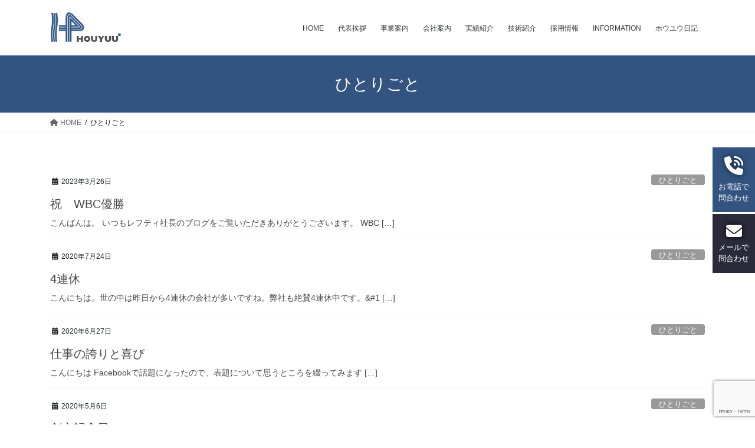

--- FILE ---
content_type: text/html; charset=UTF-8
request_url: https://www.houyuu.co.jp/archives/category/%E3%81%B2%E3%81%A8%E3%82%8A%E3%81%94%E3%81%A8
body_size: 127449
content:
<!DOCTYPE html><html lang="ja"><head><meta charset="utf-8"><meta http-equiv="X-UA-Compatible" content="IE=edge"><meta name="viewport" content="width=device-width, initial-scale=1"><title>ひとりごと | 株式会社ホウユウ｜建設コンサルタント＆障がい者就労移行支援</title><meta name='robots' content='max-image-preview:large' /><link rel="alternate" type="application/rss+xml" title="株式会社ホウユウ｜建設コンサルタント＆障がい者就労移行支援 &raquo; フィード" href="https://www.houyuu.co.jp/feed" /><link rel="alternate" type="application/rss+xml" title="株式会社ホウユウ｜建設コンサルタント＆障がい者就労移行支援 &raquo; コメントフィード" href="https://www.houyuu.co.jp/comments/feed" /><link rel="alternate" type="application/rss+xml" title="株式会社ホウユウ｜建設コンサルタント＆障がい者就労移行支援 &raquo; ひとりごと カテゴリーのフィード" href="https://www.houyuu.co.jp/archives/category/%e3%81%b2%e3%81%a8%e3%82%8a%e3%81%94%e3%81%a8/feed" /><meta name="description" content="ひとりごと について 株式会社ホウユウ｜建設コンサルタント＆障がい者就労移行支援 豊富な知識と経験を強みとした様々な道路の計画・設計に従事。埼玉県吉川市の建設コンサルタント" /><style id='wp-img-auto-sizes-contain-inline-css' type='text/css'>img:is([sizes=auto i],[sizes^="auto," i]){contain-intrinsic-size:3000px 1500px}
/*# sourceURL=wp-img-auto-sizes-contain-inline-css */</style><link rel='stylesheet' id='vkExUnit_common_style-css' href='https://www.houyuu.co.jp/wp-content/plugins/vk-all-in-one-expansion-unit/assets/css/vkExUnit_style.css' type='text/css' media='all' /><style id='vkExUnit_common_style-inline-css' type='text/css'>:root {--ver_page_top_button_url:url(https://www.houyuu.co.jp/wp-content/plugins/vk-all-in-one-expansion-unit/assets/images/to-top-btn-icon.svg);}@font-face {font-weight: normal;font-style: normal;font-family: "vk_sns";src: url("https://www.houyuu.co.jp/wp-content/plugins/vk-all-in-one-expansion-unit/inc/sns/icons/fonts/vk_sns.eot?-bq20cj");src: url("https://www.houyuu.co.jp/wp-content/plugins/vk-all-in-one-expansion-unit/inc/sns/icons/fonts/vk_sns.eot?#iefix-bq20cj") format("embedded-opentype"),url("https://www.houyuu.co.jp/wp-content/plugins/vk-all-in-one-expansion-unit/inc/sns/icons/fonts/vk_sns.woff?-bq20cj") format("woff"),url("https://www.houyuu.co.jp/wp-content/plugins/vk-all-in-one-expansion-unit/inc/sns/icons/fonts/vk_sns.ttf?-bq20cj") format("truetype"),url("https://www.houyuu.co.jp/wp-content/plugins/vk-all-in-one-expansion-unit/inc/sns/icons/fonts/vk_sns.svg?-bq20cj#vk_sns") format("svg");}
.veu_promotion-alert__content--text {border: 1px solid rgba(0,0,0,0.125);padding: 0.5em 1em;border-radius: var(--vk-size-radius);margin-bottom: var(--vk-margin-block-bottom);font-size: 0.875rem;}/* Alert Content部分に段落タグを入れた場合に最後の段落の余白を0にする */.veu_promotion-alert__content--text p:last-of-type{margin-bottom:0;margin-top: 0;}
/*# sourceURL=vkExUnit_common_style-inline-css */</style><style id='wp-block-library-inline-css' type='text/css'>:root{--wp-block-synced-color:#7a00df;--wp-block-synced-color--rgb:122,0,223;--wp-bound-block-color:var(--wp-block-synced-color);--wp-editor-canvas-background:#ddd;--wp-admin-theme-color:#007cba;--wp-admin-theme-color--rgb:0,124,186;--wp-admin-theme-color-darker-10:#006ba1;--wp-admin-theme-color-darker-10--rgb:0,107,160.5;--wp-admin-theme-color-darker-20:#005a87;--wp-admin-theme-color-darker-20--rgb:0,90,135;--wp-admin-border-width-focus:2px}@media (min-resolution:192dpi){:root{--wp-admin-border-width-focus:1.5px}}.wp-element-button{cursor:pointer}:root .has-very-light-gray-background-color{background-color:#eee}:root .has-very-dark-gray-background-color{background-color:#313131}:root .has-very-light-gray-color{color:#eee}:root .has-very-dark-gray-color{color:#313131}:root .has-vivid-green-cyan-to-vivid-cyan-blue-gradient-background{background:linear-gradient(135deg,#00d084,#0693e3)}:root .has-purple-crush-gradient-background{background:linear-gradient(135deg,#34e2e4,#4721fb 50%,#ab1dfe)}:root .has-hazy-dawn-gradient-background{background:linear-gradient(135deg,#faaca8,#dad0ec)}:root .has-subdued-olive-gradient-background{background:linear-gradient(135deg,#fafae1,#67a671)}:root .has-atomic-cream-gradient-background{background:linear-gradient(135deg,#fdd79a,#004a59)}:root .has-nightshade-gradient-background{background:linear-gradient(135deg,#330968,#31cdcf)}:root .has-midnight-gradient-background{background:linear-gradient(135deg,#020381,#2874fc)}:root{--wp--preset--font-size--normal:16px;--wp--preset--font-size--huge:42px}.has-regular-font-size{font-size:1em}.has-larger-font-size{font-size:2.625em}.has-normal-font-size{font-size:var(--wp--preset--font-size--normal)}.has-huge-font-size{font-size:var(--wp--preset--font-size--huge)}.has-text-align-center{text-align:center}.has-text-align-left{text-align:left}.has-text-align-right{text-align:right}.has-fit-text{white-space:nowrap!important}#end-resizable-editor-section{display:none}.aligncenter{clear:both}.items-justified-left{justify-content:flex-start}.items-justified-center{justify-content:center}.items-justified-right{justify-content:flex-end}.items-justified-space-between{justify-content:space-between}.screen-reader-text{border:0;clip-path:inset(50%);height:1px;margin:-1px;overflow:hidden;padding:0;position:absolute;width:1px;word-wrap:normal!important}.screen-reader-text:focus{background-color:#ddd;clip-path:none;color:#444;display:block;font-size:1em;height:auto;left:5px;line-height:normal;padding:15px 23px 14px;text-decoration:none;top:5px;width:auto;z-index:100000}html :where(.has-border-color){border-style:solid}html :where([style*=border-top-color]){border-top-style:solid}html :where([style*=border-right-color]){border-right-style:solid}html :where([style*=border-bottom-color]){border-bottom-style:solid}html :where([style*=border-left-color]){border-left-style:solid}html :where([style*=border-width]){border-style:solid}html :where([style*=border-top-width]){border-top-style:solid}html :where([style*=border-right-width]){border-right-style:solid}html :where([style*=border-bottom-width]){border-bottom-style:solid}html :where([style*=border-left-width]){border-left-style:solid}html :where(img[class*=wp-image-]){height:auto;max-width:100%}:where(figure){margin:0 0 1em}html :where(.is-position-sticky){--wp-admin--admin-bar--position-offset:var(--wp-admin--admin-bar--height,0px)}@media screen and (max-width:600px){html :where(.is-position-sticky){--wp-admin--admin-bar--position-offset:0px}}

/*# sourceURL=wp-block-library-inline-css */</style><style id='global-styles-inline-css' type='text/css'>:root{--wp--preset--aspect-ratio--square: 1;--wp--preset--aspect-ratio--4-3: 4/3;--wp--preset--aspect-ratio--3-4: 3/4;--wp--preset--aspect-ratio--3-2: 3/2;--wp--preset--aspect-ratio--2-3: 2/3;--wp--preset--aspect-ratio--16-9: 16/9;--wp--preset--aspect-ratio--9-16: 9/16;--wp--preset--color--black: #000000;--wp--preset--color--cyan-bluish-gray: #abb8c3;--wp--preset--color--white: #ffffff;--wp--preset--color--pale-pink: #f78da7;--wp--preset--color--vivid-red: #cf2e2e;--wp--preset--color--luminous-vivid-orange: #ff6900;--wp--preset--color--luminous-vivid-amber: #fcb900;--wp--preset--color--light-green-cyan: #7bdcb5;--wp--preset--color--vivid-green-cyan: #00d084;--wp--preset--color--pale-cyan-blue: #8ed1fc;--wp--preset--color--vivid-cyan-blue: #0693e3;--wp--preset--color--vivid-purple: #9b51e0;--wp--preset--gradient--vivid-cyan-blue-to-vivid-purple: linear-gradient(135deg,rgb(6,147,227) 0%,rgb(155,81,224) 100%);--wp--preset--gradient--light-green-cyan-to-vivid-green-cyan: linear-gradient(135deg,rgb(122,220,180) 0%,rgb(0,208,130) 100%);--wp--preset--gradient--luminous-vivid-amber-to-luminous-vivid-orange: linear-gradient(135deg,rgb(252,185,0) 0%,rgb(255,105,0) 100%);--wp--preset--gradient--luminous-vivid-orange-to-vivid-red: linear-gradient(135deg,rgb(255,105,0) 0%,rgb(207,46,46) 100%);--wp--preset--gradient--very-light-gray-to-cyan-bluish-gray: linear-gradient(135deg,rgb(238,238,238) 0%,rgb(169,184,195) 100%);--wp--preset--gradient--cool-to-warm-spectrum: linear-gradient(135deg,rgb(74,234,220) 0%,rgb(151,120,209) 20%,rgb(207,42,186) 40%,rgb(238,44,130) 60%,rgb(251,105,98) 80%,rgb(254,248,76) 100%);--wp--preset--gradient--blush-light-purple: linear-gradient(135deg,rgb(255,206,236) 0%,rgb(152,150,240) 100%);--wp--preset--gradient--blush-bordeaux: linear-gradient(135deg,rgb(254,205,165) 0%,rgb(254,45,45) 50%,rgb(107,0,62) 100%);--wp--preset--gradient--luminous-dusk: linear-gradient(135deg,rgb(255,203,112) 0%,rgb(199,81,192) 50%,rgb(65,88,208) 100%);--wp--preset--gradient--pale-ocean: linear-gradient(135deg,rgb(255,245,203) 0%,rgb(182,227,212) 50%,rgb(51,167,181) 100%);--wp--preset--gradient--electric-grass: linear-gradient(135deg,rgb(202,248,128) 0%,rgb(113,206,126) 100%);--wp--preset--gradient--midnight: linear-gradient(135deg,rgb(2,3,129) 0%,rgb(40,116,252) 100%);--wp--preset--font-size--small: 13px;--wp--preset--font-size--medium: 20px;--wp--preset--font-size--large: 36px;--wp--preset--font-size--x-large: 42px;--wp--preset--spacing--20: 0.44rem;--wp--preset--spacing--30: 0.67rem;--wp--preset--spacing--40: 1rem;--wp--preset--spacing--50: 1.5rem;--wp--preset--spacing--60: 2.25rem;--wp--preset--spacing--70: 3.38rem;--wp--preset--spacing--80: 5.06rem;--wp--preset--shadow--natural: 6px 6px 9px rgba(0, 0, 0, 0.2);--wp--preset--shadow--deep: 12px 12px 50px rgba(0, 0, 0, 0.4);--wp--preset--shadow--sharp: 6px 6px 0px rgba(0, 0, 0, 0.2);--wp--preset--shadow--outlined: 6px 6px 0px -3px rgb(255, 255, 255), 6px 6px rgb(0, 0, 0);--wp--preset--shadow--crisp: 6px 6px 0px rgb(0, 0, 0);}:where(.is-layout-flex){gap: 0.5em;}:where(.is-layout-grid){gap: 0.5em;}body .is-layout-flex{display: flex;}.is-layout-flex{flex-wrap: wrap;align-items: center;}.is-layout-flex > :is(*, div){margin: 0;}body .is-layout-grid{display: grid;}.is-layout-grid > :is(*, div){margin: 0;}:where(.wp-block-columns.is-layout-flex){gap: 2em;}:where(.wp-block-columns.is-layout-grid){gap: 2em;}:where(.wp-block-post-template.is-layout-flex){gap: 1.25em;}:where(.wp-block-post-template.is-layout-grid){gap: 1.25em;}.has-black-color{color: var(--wp--preset--color--black) !important;}.has-cyan-bluish-gray-color{color: var(--wp--preset--color--cyan-bluish-gray) !important;}.has-white-color{color: var(--wp--preset--color--white) !important;}.has-pale-pink-color{color: var(--wp--preset--color--pale-pink) !important;}.has-vivid-red-color{color: var(--wp--preset--color--vivid-red) !important;}.has-luminous-vivid-orange-color{color: var(--wp--preset--color--luminous-vivid-orange) !important;}.has-luminous-vivid-amber-color{color: var(--wp--preset--color--luminous-vivid-amber) !important;}.has-light-green-cyan-color{color: var(--wp--preset--color--light-green-cyan) !important;}.has-vivid-green-cyan-color{color: var(--wp--preset--color--vivid-green-cyan) !important;}.has-pale-cyan-blue-color{color: var(--wp--preset--color--pale-cyan-blue) !important;}.has-vivid-cyan-blue-color{color: var(--wp--preset--color--vivid-cyan-blue) !important;}.has-vivid-purple-color{color: var(--wp--preset--color--vivid-purple) !important;}.has-black-background-color{background-color: var(--wp--preset--color--black) !important;}.has-cyan-bluish-gray-background-color{background-color: var(--wp--preset--color--cyan-bluish-gray) !important;}.has-white-background-color{background-color: var(--wp--preset--color--white) !important;}.has-pale-pink-background-color{background-color: var(--wp--preset--color--pale-pink) !important;}.has-vivid-red-background-color{background-color: var(--wp--preset--color--vivid-red) !important;}.has-luminous-vivid-orange-background-color{background-color: var(--wp--preset--color--luminous-vivid-orange) !important;}.has-luminous-vivid-amber-background-color{background-color: var(--wp--preset--color--luminous-vivid-amber) !important;}.has-light-green-cyan-background-color{background-color: var(--wp--preset--color--light-green-cyan) !important;}.has-vivid-green-cyan-background-color{background-color: var(--wp--preset--color--vivid-green-cyan) !important;}.has-pale-cyan-blue-background-color{background-color: var(--wp--preset--color--pale-cyan-blue) !important;}.has-vivid-cyan-blue-background-color{background-color: var(--wp--preset--color--vivid-cyan-blue) !important;}.has-vivid-purple-background-color{background-color: var(--wp--preset--color--vivid-purple) !important;}.has-black-border-color{border-color: var(--wp--preset--color--black) !important;}.has-cyan-bluish-gray-border-color{border-color: var(--wp--preset--color--cyan-bluish-gray) !important;}.has-white-border-color{border-color: var(--wp--preset--color--white) !important;}.has-pale-pink-border-color{border-color: var(--wp--preset--color--pale-pink) !important;}.has-vivid-red-border-color{border-color: var(--wp--preset--color--vivid-red) !important;}.has-luminous-vivid-orange-border-color{border-color: var(--wp--preset--color--luminous-vivid-orange) !important;}.has-luminous-vivid-amber-border-color{border-color: var(--wp--preset--color--luminous-vivid-amber) !important;}.has-light-green-cyan-border-color{border-color: var(--wp--preset--color--light-green-cyan) !important;}.has-vivid-green-cyan-border-color{border-color: var(--wp--preset--color--vivid-green-cyan) !important;}.has-pale-cyan-blue-border-color{border-color: var(--wp--preset--color--pale-cyan-blue) !important;}.has-vivid-cyan-blue-border-color{border-color: var(--wp--preset--color--vivid-cyan-blue) !important;}.has-vivid-purple-border-color{border-color: var(--wp--preset--color--vivid-purple) !important;}.has-vivid-cyan-blue-to-vivid-purple-gradient-background{background: var(--wp--preset--gradient--vivid-cyan-blue-to-vivid-purple) !important;}.has-light-green-cyan-to-vivid-green-cyan-gradient-background{background: var(--wp--preset--gradient--light-green-cyan-to-vivid-green-cyan) !important;}.has-luminous-vivid-amber-to-luminous-vivid-orange-gradient-background{background: var(--wp--preset--gradient--luminous-vivid-amber-to-luminous-vivid-orange) !important;}.has-luminous-vivid-orange-to-vivid-red-gradient-background{background: var(--wp--preset--gradient--luminous-vivid-orange-to-vivid-red) !important;}.has-very-light-gray-to-cyan-bluish-gray-gradient-background{background: var(--wp--preset--gradient--very-light-gray-to-cyan-bluish-gray) !important;}.has-cool-to-warm-spectrum-gradient-background{background: var(--wp--preset--gradient--cool-to-warm-spectrum) !important;}.has-blush-light-purple-gradient-background{background: var(--wp--preset--gradient--blush-light-purple) !important;}.has-blush-bordeaux-gradient-background{background: var(--wp--preset--gradient--blush-bordeaux) !important;}.has-luminous-dusk-gradient-background{background: var(--wp--preset--gradient--luminous-dusk) !important;}.has-pale-ocean-gradient-background{background: var(--wp--preset--gradient--pale-ocean) !important;}.has-electric-grass-gradient-background{background: var(--wp--preset--gradient--electric-grass) !important;}.has-midnight-gradient-background{background: var(--wp--preset--gradient--midnight) !important;}.has-small-font-size{font-size: var(--wp--preset--font-size--small) !important;}.has-medium-font-size{font-size: var(--wp--preset--font-size--medium) !important;}.has-large-font-size{font-size: var(--wp--preset--font-size--large) !important;}.has-x-large-font-size{font-size: var(--wp--preset--font-size--x-large) !important;}
/*# sourceURL=global-styles-inline-css */</style><style id='classic-theme-styles-inline-css' type='text/css'>/*! This file is auto-generated */
.wp-block-button__link{color:#fff;background-color:#32373c;border-radius:9999px;box-shadow:none;text-decoration:none;padding:calc(.667em + 2px) calc(1.333em + 2px);font-size:1.125em}.wp-block-file__button{background:#32373c;color:#fff;text-decoration:none}
/*# sourceURL=/wp-includes/css/classic-themes.min.css */</style><link rel='stylesheet' id='contact-form-7-css' href='https://www.houyuu.co.jp/wp-content/plugins/contact-form-7/includes/css/styles.css' type='text/css' media='all' /><link rel='stylesheet' id='contact-form-7-confirm-css' href='https://www.houyuu.co.jp/wp-content/plugins/contact-form-7-add-confirm/includes/css/styles.css' type='text/css' media='all' /><link rel='stylesheet' id='foobox-free-min-css' href='https://www.houyuu.co.jp/wp-content/plugins/foobox-image-lightbox/free/css/foobox.free.min.css' type='text/css' media='all' /><link rel='stylesheet' id='ple-style-css' href='https://www.houyuu.co.jp/wp-content/plugins/page-loading-effects/assets/css/style.css' type='text/css' media='all' /><link rel='stylesheet' id='wptu-front-style-css' href='https://www.houyuu.co.jp/wp-content/plugins/ticker-ultimate/assets/css/wptu-front.css' type='text/css' media='all' /><link rel='stylesheet' id='bootstrap-4-style-css' href='https://www.houyuu.co.jp/wp-content/themes/lightning/_g2/library/bootstrap-4/css/bootstrap.min.css' type='text/css' media='all' /><link rel='stylesheet' id='lightning-common-style-css' href='https://www.houyuu.co.jp/wp-content/themes/lightning/_g2/assets/css/common.css' type='text/css' media='all' /><style id='lightning-common-style-inline-css' type='text/css'>/* vk-mobile-nav */:root {--vk-mobile-nav-menu-btn-bg-src: url("https://www.houyuu.co.jp/wp-content/themes/lightning/_g2/inc/vk-mobile-nav/package/images/vk-menu-btn-black.svg");--vk-mobile-nav-menu-btn-close-bg-src: url("https://www.houyuu.co.jp/wp-content/themes/lightning/_g2/inc/vk-mobile-nav/package/images/vk-menu-close-black.svg");--vk-menu-acc-icon-open-black-bg-src: url("https://www.houyuu.co.jp/wp-content/themes/lightning/_g2/inc/vk-mobile-nav/package/images/vk-menu-acc-icon-open-black.svg");--vk-menu-acc-icon-open-white-bg-src: url("https://www.houyuu.co.jp/wp-content/themes/lightning/_g2/inc/vk-mobile-nav/package/images/vk-menu-acc-icon-open-white.svg");--vk-menu-acc-icon-close-black-bg-src: url("https://www.houyuu.co.jp/wp-content/themes/lightning/_g2/inc/vk-mobile-nav/package/images/vk-menu-close-black.svg");--vk-menu-acc-icon-close-white-bg-src: url("https://www.houyuu.co.jp/wp-content/themes/lightning/_g2/inc/vk-mobile-nav/package/images/vk-menu-close-white.svg");}
/*# sourceURL=lightning-common-style-inline-css */</style><link rel='stylesheet' id='lightning-design-style-css' href='https://www.houyuu.co.jp/wp-content/themes/lightning/_g2/design-skin/origin2/css/style.css' type='text/css' media='all' /><style id='lightning-design-style-inline-css' type='text/css'>:root {--color-key:#335480;--wp--preset--color--vk-color-primary:#335480;--color-key-dark:#2b2a3b;}
/* ltg common custom */:root {--vk-menu-acc-btn-border-color:#333;--vk-color-primary:#335480;--vk-color-primary-dark:#2b2a3b;--vk-color-primary-vivid:#385c8d;--color-key:#335480;--wp--preset--color--vk-color-primary:#335480;--color-key-dark:#2b2a3b;}.veu_color_txt_key { color:#2b2a3b ; }.veu_color_bg_key { background-color:#2b2a3b ; }.veu_color_border_key { border-color:#2b2a3b ; }.btn-default { border-color:#335480;color:#335480;}.btn-default:focus,.btn-default:hover { border-color:#335480;background-color: #335480; }.wp-block-search__button,.btn-primary { background-color:#335480;border-color:#2b2a3b; }.wp-block-search__button:focus,.wp-block-search__button:hover,.btn-primary:not(:disabled):not(.disabled):active,.btn-primary:focus,.btn-primary:hover { background-color:#2b2a3b;border-color:#335480; }.btn-outline-primary { color : #335480 ; border-color:#335480; }.btn-outline-primary:not(:disabled):not(.disabled):active,.btn-outline-primary:focus,.btn-outline-primary:hover { color : #fff; background-color:#335480;border-color:#2b2a3b; }a { color:#337ab7; }
.tagcloud a:before { font-family: "Font Awesome 5 Free";content: "\f02b";font-weight: bold; }
.media .media-body .media-heading a:hover { color:#335480; }@media (min-width: 768px){.gMenu > li:before,.gMenu > li.menu-item-has-children::after { border-bottom-color:#2b2a3b }.gMenu li li { background-color:#2b2a3b }.gMenu li li a:hover { background-color:#335480; }} /* @media (min-width: 768px) */.page-header { background-color:#335480; }h2,.mainSection-title { border-top-color:#335480; }h3:after,.subSection-title:after { border-bottom-color:#335480; }ul.page-numbers li span.page-numbers.current,.page-link dl .post-page-numbers.current { background-color:#335480; }.pager li > a { border-color:#335480;color:#335480;}.pager li > a:hover { background-color:#335480;color:#fff;}.siteFooter { border-top-color:#335480; }dt { border-left-color:#335480; }:root {--g_nav_main_acc_icon_open_url:url(https://www.houyuu.co.jp/wp-content/themes/lightning/_g2/inc/vk-mobile-nav/package/images/vk-menu-acc-icon-open-black.svg);--g_nav_main_acc_icon_close_url: url(https://www.houyuu.co.jp/wp-content/themes/lightning/_g2/inc/vk-mobile-nav/package/images/vk-menu-close-black.svg);--g_nav_sub_acc_icon_open_url: url(https://www.houyuu.co.jp/wp-content/themes/lightning/_g2/inc/vk-mobile-nav/package/images/vk-menu-acc-icon-open-white.svg);--g_nav_sub_acc_icon_close_url: url(https://www.houyuu.co.jp/wp-content/themes/lightning/_g2/inc/vk-mobile-nav/package/images/vk-menu-close-white.svg);}
/*# sourceURL=lightning-design-style-inline-css */</style><link rel='stylesheet' id='veu-cta-css' href='https://www.houyuu.co.jp/wp-content/plugins/vk-all-in-one-expansion-unit/inc/call-to-action/package/assets/css/style.css' type='text/css' media='all' /><link rel='stylesheet' id='lightning-theme-style-css' href='https://www.houyuu.co.jp/wp-content/themes/lightning_child_sample/style.css' type='text/css' media='all' /><link rel='stylesheet' id='vk-font-awesome-css' href='https://www.houyuu.co.jp/wp-content/themes/lightning/vendor/vektor-inc/font-awesome-versions/src/versions/6/css/all.min.css' type='text/css' media='all' /><link rel='stylesheet' id='msl-main-css' href='https://www.houyuu.co.jp/wp-content/plugins/master-slider/public/assets/css/masterslider.main.css' type='text/css' media='all' /><link rel='stylesheet' id='msl-custom-css' href='https://www.houyuu.co.jp/wp-content/uploads/master-slider/custom.css' type='text/css' media='all' /> <script type="text/javascript" src="https://www.houyuu.co.jp/wp-includes/js/jquery/jquery.min.js" id="jquery-core-js"></script> <script type="text/javascript" src="https://www.houyuu.co.jp/wp-includes/js/jquery/jquery-migrate.min.js" id="jquery-migrate-js"></script> <script type="text/javascript" src="https://www.houyuu.co.jp/wp-content/plugins/page-loading-effects/assets/js/ple.preloader.min.js" id="ple-script-js"></script> <script type="text/javascript" id="foobox-free-min-js-before">/* Run FooBox FREE (v2.7.35) */
var FOOBOX = window.FOOBOX = {
	ready: true,
	disableOthers: false,
	o: {wordpress: { enabled: true }, countMessage:'image %index of %total', captions: { dataTitle: ["captionTitle","title"], dataDesc: ["captionDesc","description"] }, rel: '', excludes:'.fbx-link,.nofoobox,.nolightbox,a[href*="pinterest.com/pin/create/button/"]', affiliate : { enabled: false }},
	selectors: [
		".foogallery-container.foogallery-lightbox-foobox", ".foogallery-container.foogallery-lightbox-foobox-free", ".gallery", ".wp-block-gallery", ".wp-caption", ".wp-block-image", "a:has(img[class*=wp-image-])", ".post a:has(img[class*=wp-image-])", ".foobox"
	],
	pre: function( $ ){
		// Custom JavaScript (Pre)
		
	},
	post: function( $ ){
		// Custom JavaScript (Post)
		
		// Custom Captions Code
		
	},
	custom: function( $ ){
		// Custom Extra JS
		
	}
};
//# sourceURL=foobox-free-min-js-before</script> <script type="text/javascript" src="https://www.houyuu.co.jp/wp-content/plugins/foobox-image-lightbox/free/js/foobox.free.min.js" id="foobox-free-min-js"></script> <link rel="https://api.w.org/" href="https://www.houyuu.co.jp/wp-json/" /><link rel="alternate" title="JSON" type="application/json" href="https://www.houyuu.co.jp/wp-json/wp/v2/categories/15" /><link rel="EditURI" type="application/rsd+xml" title="RSD" href="https://www.houyuu.co.jp/xmlrpc.php?rsd" /> <script>var ms_grabbing_curosr = 'https://www.houyuu.co.jp/wp-content/plugins/master-slider/public/assets/css/common/grabbing.cur', ms_grab_curosr = 'https://www.houyuu.co.jp/wp-content/plugins/master-slider/public/assets/css/common/grab.cur';</script> <meta name="generator" content="MasterSlider 3.11.0 - Responsive Touch Image Slider | avt.li/msf" /> <script type="text/javascript">plePreloader.speed = "";
  if(!plePreloader.speed){
    plePreloader.speed=4000;
  }
  plePreloader.elem = "ple-loader-wraps3";
  plePreloader.elemInner = '<div class=\"spinner\"></div>';
  plePreloader.kicks();</script> <style type="text/css">#ple-loader-wraps3 {
    background: #335480;
  }
  #ple-loader-wraps3 .spinner {
            border-top-color:rgba(255, 255, 255, 0.95);
            border-bottom-color:rgba(255, 255, 255, 0.25);
            border-left-color:rgba(255, 255, 255, 0.95);
            border-right-color:rgba(255, 255, 255, 0.25);}</style><style id="lightning-color-custom-for-plugins" type="text/css">/* ltg theme common */.color_key_bg,.color_key_bg_hover:hover{background-color: #335480;}.color_key_txt,.color_key_txt_hover:hover{color: #335480;}.color_key_border,.color_key_border_hover:hover{border-color: #335480;}.color_key_dark_bg,.color_key_dark_bg_hover:hover{background-color: #2b2a3b;}.color_key_dark_txt,.color_key_dark_txt_hover:hover{color: #2b2a3b;}.color_key_dark_border,.color_key_dark_border_hover:hover{border-color: #2b2a3b;}</style><meta property="og:site_name" content="株式会社ホウユウ｜建設コンサルタント＆障がい者就労移行支援" /><meta property="og:url" content="https://www.houyuu.co.jp/archives/5183" /><meta property="og:title" content="ひとりごと | 株式会社ホウユウ｜建設コンサルタント＆障がい者就労移行支援" /><meta property="og:description" content="ひとりごと について 株式会社ホウユウ｜建設コンサルタント＆障がい者就労移行支援 豊富な知識と経験を強みとした様々な道路の計画・設計に従事。埼玉県吉川市の建設コンサルタント" /><meta property="fb:app_id" content="2853964108220507" /><meta property="og:type" content="article" /><meta property="og:image" content="https://www.houyuu.co.jp/wp-content/uploads/2023/11/20230703_1573-1.png" /><meta property="og:image:width" content="1280" /><meta property="og:image:height" content="720" /><meta name="twitter:card" content="summary_large_image"><meta name="twitter:description" content="ひとりごと について 株式会社ホウユウ｜建設コンサルタント＆障がい者就労移行支援 豊富な知識と経験を強みとした様々な道路の計画・設計に従事。埼玉県吉川市の建設コンサルタント"><meta name="twitter:title" content="ひとりごと | 株式会社ホウユウ｜建設コンサルタント＆障がい者就労移行支援"><meta name="twitter:url" content="https://www.houyuu.co.jp/archives/5183"><meta name="twitter:image" content="https://www.houyuu.co.jp/wp-content/uploads/2023/11/20230703_1573-1.png"><meta name="twitter:domain" content="www.houyuu.co.jp"><meta name="twitter:site" content="@hisa4123"><link rel="icon" href="https://www.houyuu.co.jp/wp-content/uploads/2020/12/cropped-toplogo-01-01-01-32x32.png" sizes="32x32" /><link rel="icon" href="https://www.houyuu.co.jp/wp-content/uploads/2020/12/cropped-toplogo-01-01-01-192x192.png" sizes="192x192" /><link rel="apple-touch-icon" href="https://www.houyuu.co.jp/wp-content/uploads/2020/12/cropped-toplogo-01-01-01-180x180.png" /><meta name="msapplication-TileImage" content="https://www.houyuu.co.jp/wp-content/uploads/2020/12/cropped-toplogo-01-01-01-270x270.png" /><style type="text/css" id="wp-custom-css">body {
  font-family: "Helvetica Neue",
    Arial,
    "Hiragino Kaku Gothic ProN",
    "Hiragino Sans",
    Meiryo,
    sans-serif;
}

.siteHeader{background-color:rgba(255,255,255,0.5);
	box-shadow:0 0 0;	
}

.gMenu_name{font-size:12px!important;
font-weight:400;
}

.home .topimg{margin:0px calc(50% - 50vw) 0;
position:relative;
	top:-115px;
	margin-bottom:-115px;
}
.topimg{margin:0px calc(50% - 50vw) 0;
position:relative;
}

.widthfix{max-width:1120px;
padding:0px 20px;
	margin:0px auto;
}
.widthfix2{max-width:1120px;
padding:0px 20px;
	margin:0px auto;
}
@media screen and (max-width:1120px){
.widthfix2{max-width:1010px;
padding:0px 35px;
	margin:0px auto;
}}


/*---------h2設定-----------------*/


h2.origin:before{content:url(https://www.houyuu.co.jp/wp-content/uploads/2020/12/border3-1.svg);
position:relative;
	top:4px;
	margin-right:10px
}
h2.origin{border:0px;
	color:#606060;
	font-weight:400;
 margin:50px 0px 20px;
	padding:0px;
	letter-spacing:0em;
}

h2.origin2:before{content:url(https://www.houyuu.co.jp/wp-content/uploads/2020/12/fbmark-132.svg);
position:relative;
	top:6px;
	margin-right:10px
}
h2.origin2{border:0px;
	color:#1876f1;
	font-weight:400;
 margin:0px 0px 20px;
	padding:0px;
	letter-spacing:0em;
}

h2.origin3:before{content:url(https://www.houyuu.co.jp/wp-content/uploads/2020/12/border3.svg);
position:relative;
	top:6px;
	margin-right:10px
}
h2.origin3{border:0px;
	color:#606060;
	font-weight:400;
 margin:0px 0px 20px;
	padding:0px;
letter-spacing:0.2em;
}

h2.origin.mb0{border:0px;
	color:#606060;
	font-weight:400;
	letter-spacing:0.2em;
 margin:80px 0px 0px;
	padding:0px;
}

h2.origin.mb80{border:0px;
	color:#606060;
	font-weight:400;
	letter-spacing:0.2em;
 margin:50px 0px 80px;
	padding:0px;
}

/*----------トップ動画設定-----------------*/
@media screen and (min-width:1200px){.mv{margin:0px calc(50% - 50vw) 0;
position:relative;
	top:-170px;
	margin-bottom:-150px;
	}
.mv2{display:none;
}
.mv3{display:none;
}
}

@media screen and (min-width:991px) and (max-width:1199px){.mv2{margin:0px calc(50% - 50vw) 0;
position:relative;
	top:-189px;
	margin-bottom:-195px;
	}
.mv{display:none;
}
.mv3{display:none;
}
}

@media screen and (min-width:751px) and (max-width:991px){.mv2{margin:0px calc(50% - 50vw) 0;
position:relative;
	top:-92px;
	margin-bottom:-98px;
	}
.mv{display:none;
}
.mv3{display:none;
}
}

@media screen and (max-width:750px){.mv3{margin:0px calc(50% - 50vw) 0;
position:relative;
	top:-115px;
	margin-bottom:-121px;
	}
.mv{display:none;
}
.mv2{display:none;
}
}



video {
    position: relative;
    right: 0;
    bottom: 0;
    max-width: 100%;
    max-height: 100%;
    width: 100%;
    height: auto;
    z-index: -1;
    background-size: cover;
}

.mvonback{
	position:absolute;
 top: 50%;
  left: 50%;
  -ms-transform: translate(-50%,-50%);
  -webkit-transform: translate(-50%,-50%);
  transform: translate(-50%,-50%);
  margin:0;
  padding:0;
	  background: linear-gradient(100deg, rgba(255, 0, 0, 0) 0%,  rgba(255, 0, 0, 0) 0% 50%, rgba(255, 0, 0, 0)  50%, rgba(255, 0, 0, 0) );
	background-blend-mode:multiply;
		width:100%;
	height:100%;
	opacity:0.5;
}

.mvonh{	position:absolute;
 top: 50%;
 left: 50%;
  -ms-transform: translate(-50%,-50%);
  -webkit-transform: translate(-50%,-50%);
  transform: translate(-50%,-50%);
  margin:0;
  padding:0;
	opacity:1;
	color:#fff;
	font-size:30px;
	font-family:"Yu Gothic", "游ゴシック", YuGothic, "游ゴシック体", "ヒラギノ角ゴ Pro W3", "メイリオ", sans-serif;
	letter-spacing:0.1em;
	max-width:370px;
	text-shadow:0px 0px 4px #335480;
	text-align:center;
	font-weight
}

.mvonr{font-size:14px;
line-height:1.8em;
	margin-top:20px;
	text-align:justify;
}
/*------1200版-------*/

@media screen and (min-width:750px) and (max-width:1200px){
.mvonback{
	position:absolute;
 top: 49.4%;
  left: 50%;
  -ms-transform: translate(-50%,-50%);
  -webkit-transform: translate(-50%,-50%);
  transform: translate(-50%,-50%);
margin:0;
padding:0;
background: linear-gradient(100deg, rgba(255, 0, 0, 0) 0%,  rgba(255, 0, 0, 0) 0% 50%, #335480 50%, #335480);
	background-blend-mode:multiply;
		width:100%;
	height:100%;
	opacity:0.5;
}

.mvonh{	position:absolute;
 top: 55%;
  left: 75%;
  -ms-transform: translate(-50%,-50%);
  -webkit-transform: translate(-50%,-50%);
  transform: translate(-50%,-50%);
  margin:0;
  padding:0 20px;
	opacity:1;
	color:#fff;
	font-size:25px;
	font-family:"Yu Gothic", "游ゴシック", YuGothic, "游ゴシック体", "ヒラギノ角ゴ Pro W3", "メイリオ", sans-serif;
	letter-spacing:0.1em;
	width:100%;
	text-shadow:0px 0px 4px #335480;
}

.mvonr{font-size:14px;
line-height:1.6em;
	margin-top:20px;
	text-align:justify;
}}

/*------750版-------*/

@media screen and (max-width:750px){
.mvonback{
	position:absolute;
 top: 50%;
  left: 50%;
  -ms-transform: translate(-50%,-50%);
  -webkit-transform: translate(-50%,-50%);
  transform: translate(-50%,-50%);
margin:0;
padding:0;
background: linear-gradient(-165deg, rgba(255, 0, 0, 0) 0%,  rgba(255, 0, 0, 0) 0% 50%, #335480 50%, #335480);
	background-blend-mode:multiply;
		width:100%;
	height:100%;
	opacity:0.5;
}

.mvonh{	position:absolute;
 top: 78%;
  left: 50%;
  -ms-transform: translate(-50%,-50%);
  -webkit-transform: translate(-50%,-50%);
  transform: translate(-50%,-50%);
  margin:0;
  padding:0 20px;
	opacity:1;
	color:#fff;
	font-size:23px;
	font-family:"Yu Gothic", "游ゴシック", YuGothic, "游ゴシック体", "ヒラギノ角ゴ Pro W3", "メイリオ", sans-serif;
	letter-spacing:0.1em;
	width:100%;
	text-shadow:0px 0px 4px #335480;
}

.mvonr{font-size:12px;
line-height:1.6em;
	margin-top:10px;
	text-align:justify;
}}

/*----------ティッカー設定-----------------*/
.ticker2 span {display:none;}
#wptu-ticker-style-1{border-radius:0px!important;}
.ticker2{
	position:relative;
	top:-30px;}

@media screen and (max-width:1199px){.ticker2{
	position:relative;
	top:0px;}
}
	/*--------INFO---------*/
/*--------INFO間隔調整---------*/

/*--------INFO文字---------*/
.wptu-ticker-news.wpos-ticker-news{font-size:16px!important;
color:#929292!important;
	font-family: "游明朝", YuMincho, "Hiragino Mincho ProN W3", "ヒラギノ明朝 ProN W3", "Hiragino Mincho ProN", "HG明朝E", "ＭＳ Ｐ明朝", "ＭＳ 明朝", serif;
}
@media screen and (max-width:750px){.wptu-ticker-news.wpos-ticker-news{font-size:12px!important;}}
/*--------INFOの矢印消去---------*/
.wptu-ticker .wptu-ticker-title > span{display:none;}
/*--------INFOタイトル調整---------*/
#wptu-ticker-style-1 .wptu-style-label-title{color:#fff!important;
	font-family: "游明朝", YuMincho, "Hiragino Mincho ProN W3", "ヒラギノ明朝 ProN W3", "Hiragino Mincho ProN", "HG明朝E", "ＭＳ Ｐ明朝", "ＭＳ 明朝", serif;
	font-size:15px;
}

@media screen and (max-width:530px){.wpos-news-ticker .wpos-label{display:inline!important;
	}
	#wptu-ticker-style-1 .wptu-style-label-title{font-size:14px;}
}

@media screen and (max-width:1000px){#wptu-ticker-1 > .wptu-ticker-block > ul > li > a{font-size:12px}
}
.wptu-ticker-wrp.wptu-news-ticker.wpos-news-ticker.wptu-clearfix.wpos-bordernone.wpos-effect-fade.wpos-direction-ltr{margin-bottom:0px;
	height: 33px!important;
}

/*--------2本目線調整---------*/
.solid{border-top:solid 1px #335480;
margin:-30px calc(50% - 50vw) 0px; }

@media screen and (max-width:1199px){.solid{border-top:solid 1px #335480;
margin:0px calc(50% - 50vw) 0px; }}




/*----------サイドバー投稿リスト設定-----------------*/

.veu_postList .postList_date{
	color:#acacac;
	font-size:10px
}

/*----------トップのニュース・ブログ箇所-----------------*/
.komado{max-width:500px;
    height: 440px;
    overflow: scroll;
	border:solid 1px #e4e4e4;
	padding:30px 20px 0px;
		letter-spacing:0em;
}

@media screen and (max-width:1200px){.komado{width:100%;
    height: 440px;
    overflow: scroll;
	border:solid 1px #e4e4e4;
	padding:30px 20px 0px;
		letter-spacing:0em;
}}

.komado h2.su-post-title{border:0px;
font-size:18px!important;
	padding-top:0px;

	font-weight:400!important;
}

.su-post-meta{font-size:9px!important;}

.komado h2 a{color:#606060;
}

.su-posts-default-loop .su-post{margin-bottom:30px!important}
.su-post-excerpt{font-size:12px;
color:#606060;
}
.su-posts-default-loop .su-post-thumbnail img{
	max-width:150px!important;
}
.su-posts-default-loop .su-post-thumbnail { width: 150px!important;}

.flex1{display:flex;
-webkit-display:flex;
	justify-content:space-between;
	-webkit-justify-content:space-between;
}

@media screen and (max-width:1200px){.flex1{display:flex;
-webkit-display:flex;
	justify-content:space-around;
	-webkit-justify-content:space-around;
	flex-wrap:wrap;
	-webkit-flex-wrap:wrap;
}
}

.home .su-post{border-bottom:dotted 1px #dfdfdf}

/*---トップページの動画エリア---*/
.top-movie__items{
	margin-top: 100px;
}
.top-movie_flex{
	display: flex;
	justify-content: space-between;
	align-items: center;
	margin-bottom: 100px;
}
.top-movie_flex-reverse{
	display:flex;
	flex-direction: row-reverse;
	justify-content: space-between;
	align-items: center;
	margin-bottom: 100px;
}
.movie-content{
	max-width: 600px;
	margin-right: 50px;
	box-shadow: 15px 15px rgba(35,84,128,.8); 
}
.movie-content_right{
	margin-left: 50px;
	box-shadow: 15px 15px rgba(35,84,128,.8);
}
.top-movie__title{
	width: 400px;
	font-size: 20px;
	border-bottom: none;
}

@media(max-width: 1024px){
	.top-movie_flex,
	.top-movie_flex-reverse{
		flex-direction: column;
	}
	.movie-content{
		margin-right: 0;
	}
	.movie-content_right{
		margin-left: 0;
	}
	.top-movie__title{
		width: 100%;
		max-width: 600px;
		text-align: center;
		font-size: 16px;
	}
}

/*-----------------topブロック箇所-----------------*/
.flex2{display:flex;
	-webkit-display:flex;
	margin:80px calc(50% - 50vw) 0px;
}
@media screen and (max-width:750px){.flex2{
	flex-wrap:wrap;
	-webkit-flex-wrap:wrap;
	}}


.flex03{
background-color: #295080;
  overflow: hidden;
	position:relative;
}
.flex03 img{
    opacity: 0.5;
    display:block;
	transition:0.5s;
		width: 100%;
}
.flex03 img:hover{
    opacity: 1;
    display:block;
	  transform: scale(1.1);
  transition-duration: 0.5s;
}


.flex04 .pic{
background-color: #978aab;
  overflow: hidden;
		position:relative;
}
.flex04 .pic img{
    opacity: 0.4;
    display:block;
	transition:0.5s;
}
.flex04 .pic img:hover{
    opacity: 1;
    display:block;
	  transform: scale(1.1);
  transition-duration: 0.5s;
}


.flex3{display:flex;
	-webkit-display:flex;
	background-color: #fff;
  overflow: hidden;
	z-index:2;
}
.flex3 img{
    opacity: 1;
    display:block;
}
.on1{
	position:absolute;
  color: white;/*文字は白に*/
   top: 50%;
  left: 50%;
  -ms-transform: translate(-50%,-50%);
  -webkit-transform: translate(-50%,-50%);
  transform: translate(-50%,-50%);
  margin:0;
  padding:0;
font-size:25px;
	font-weight:400;
	letter-spacing:0.2em;
		text-align:center;
	margin:0px auto;
}
.on1sub{font-size:16px;
	text-align:center;
	font-weight:300;
	letter-spacing:0.2em;
}


.sq1{position:relative;
transition:0.5s;
}
.sq1:hover{opacity:0.6;}

.sq2{position:relative;
transition:0.5s;
}
.sq2:hover{opacity:0.6;}

.sq3{position:relative;
transition:0.5s;
}
.sq3:hover{opacity:0.6;}

.on2{
	position:absolute;
  color: white;/*文字は白に*/
   top: 50%;
  left: 50%;
  -ms-transform: translate(-50%,-50%);
  -webkit-transform: translate(-50%,-50%);
  transform: translate(-50%,-50%);
  margin: 0px auto;
  padding:0;
font-size:25px;
	font-weight:400;
	text-align:center!important;
}
.on2sub{font-size:14px;
	font-weight:300;
	margin-top:5px;
	text-align:center!important;
}

@media screen and (max-width:750px)
{.on2sub{font-size:10px;
	font-weight:300;
	margin-top:5px;
	text-align:center!important;
}
}
/*-----------------top街のイラスト-------------*/

@media screen and (min-width:1000px)
{.townimg1{margin:0px calc(50% - 50vw) 0px;}
	.townimg2{display:none;}
}

@media screen and (max-width:1000px)
{.townimg2{margin:0px calc(50% - 50vw) 0px;}
	.townimg1{display:none;}
}


/*-----------------top街のイラスト下メニュー-------------*/
.flex4{display:flex;
	-webkit-display:flex;
justify-content:space-between;
-webkit-justify-content:space-between;
	position:relative;
	top:-200px;
	margin-bottom:-200px;
	flex-wrap:wrap;
	-webkit-flex-wrap:wrap;
}
.town1{font-size:80px;
line-height:1.2em;
	color:#494949;
		letter-spacing:0.1em;
	font-feature-settings: "palt" 1;
	font-weight:600;
}
.elements{font-size:22px;
margin:-10px 0px 0px;
	letter-spacing:0.3em;
}
.elmenu{display:flex;
	-webkit-display:flex;
justify-content:space-between;
-webkit-justify-content:space-between;
flex-wrap:wrap;
-webkit-flex-wrap:wrap;
		max-width:530px;
}

.el1{background-color:#fff;
color:#849ab5;
	border:solid 2px #849ab5;
	width:260px;
	font-weight:300;
	padding:10px;
	margin:5px 0px;
	transition:0.5s;
}

.el1:hover{background-color:#849ab5;
color:#fff;
}
.el1:hover{text-decoration:none;}
.el2{background-color:#fff;
color:#aa9fbb;
		border:solid 2px #aa9fbb;
	width:260px;
		font-weight:300;
	padding:10px;
	margin:5px 0px;
		transition:0.5s;
}

.el2:hover{background-color:#aa9fbb;
color:#fff;
}

.elmenu a{text-decoration:none!important;}

@media screen and (max-width:1000px)
{
	.elmenu{
		max-width:100%;
}
	.el1{
	display:block;
	width:100%;}
	.el2{
			display:block;
		width:100%;}
}
@media screen and (max-width:750px)
{
.town1{font-size:50px;
line-height:1.2em;
	color:#494949;
		letter-spacing:0.1em;
	font-feature-settings: "palt" 1;
	font-weight:600;
	
	}
.elements{font-size:17px;
margin:-10px 0px 0px;
	letter-spacing:0.3em;
}
	.flex4{
	position:relative;
	top:-95px;
	margin-bottom:-95px;
}
}
/*--------top2つめのブロック-------*/

.flex04 .pic2{
background-color: #295080;
  overflow: hidden;
		position:relative;
}
.flex04 .pic2 img{
    opacity: 0.5;
    display:block;
	transition:0.5s;
}
.flex04 .pic2 img:hover{
    opacity: 1;
    display:block;
	  transform: scale(1.1);
  transition-duration: 0.5s;
}

/*-------facebook-------*/

.rinkflex{
	border-top:dotted 1px #acacac;
	padding-top:80px;
	display:flex;
	-webkit-display:flex;
justify-content:space-around;
-webkit-justify-content:space-around;
margin:80px auto;
}

.fbback{background-color:#dbe1e8;
padding:40px 45px 40px 45px;
width:430px;
}
.rinkback{padding:40px;
background-color:#ebeaef;
	max-width:420px
}
.rinkp{font-size:14px;
color:#acacac;
	margin:-10px 0px 20px;
}

.rink1{margin:0px auto 20px;}

@media screen and (max-width:1000px){.rinkflex{
flex-wrap:wrap;
-webkit-flex-wrap:wrap;
	}}


@media screen and (max-width:750px){.rinkflex{
flex-wrap:wrap;
-webkit-flex-wrap:wrap;
		padding-top:50px;
	margin:50px auto;
	}}

/*-------footer-------*/

.footerlogo{max-width:230px;}

.footeradd{font-size:11px;
margin-top:10px;
	letter-spacing:-0.035em
}
.siaku{color:#335480;
font-size:20px;
}
.otoiawase{margin:20px 0px 7px;
font-size:14px;
}
.miniotoi{font-size:10px;
margin-left:10px;
}
.footertel{font-size:31px;
color:#494949;
	font-family: 'Ropa Sans', sans-serif;
	margin-top:-10px
}
.container.sectionBox.footerWidget{
	padding-top:0px;
	
}
.siteFooter{border-top:0px;
padding-top:80px;
}

.siteFooter a{text-decoration:none;}

.sitemap{font-size:12px;
color:#979797;
	border-bottom:dotted 1px;
	margin-bottom:13px;
	font-weight:300;
}



.bottom{background-color:#2b2a3b;
color:#fff;
	margin:10px calc(50% - 50vw) 0px;
	width:100%!important;
	font-size:12px;
	text-align:center;
	padding:50px 0px 80px;
}

.copy{font-size:10px;
color:#494949;
	margin-bottom:80px;
}


/*-----社長挨拶ページ----*/
.on3{
position:absolute;
color: #494949!important;/*文字は黒*/
top: 50%;
left: 63%;
-ms-transform: translate(-50%,-50%);
-webkit-transform: translate(-50%,-50%);
transform: translate(-50%,-50%);
margin: 0px auto;
padding:0;
font-size:35px;
font-weight:300;
text-align:!important;
letter-spacing:0.12em;
text-shadow:0px 0ox 2px #fff;
line-height:1.8em;
font-family:"Yu Gothic", "游ゴシック", YuGothic, "游ゴシック体", "ヒラギノ角ゴ Pro W3", "メイリオ", sans-serif;
}

.on3sub{font-size:16px;
	font-weight:300;
		font-family: "游明朝", YuMincho, "Hiragino Mincho ProN W3", "ヒラギノ明朝 ProN W3", "Hiragino Mincho ProN", "HG明朝E", "ＭＳ Ｐ明朝", "ＭＳ 明朝", serif;
	letter-spacing:0.05em;
}

.name{font-size:27px;
margin-left:15px;
}

@media screen and  (max-width:1070px){.on3{
font-size:21px;
}
.on3sub{font-size:11px;
}
.name{font-size:17px;
}}


@media screen and  (max-width:600px){.on3{
font-size:12px;
}
.on3sub{font-size:8px;
}
.name{font-size:12px;
}}


h3{font-weight:400!important;}

h3.originh3{
	margin:80px 0px 30px;
	font-size:33px;
		font-family: "游明朝", YuMincho, "Hiragino Mincho ProN W3", "ヒラギノ明朝 ProN W3", "Hiragino Mincho ProN", "HG明朝E", "ＭＳ Ｐ明朝", "ＭＳ 明朝", serif;
	border:0px;
	color:#494949;
	padding:0px;
	letter-spacing:0.05em;
	line-height:2em
}

@media screen and  (max-width:750px){h3.originh3{
	margin:50px 0px 20px;
	font-size:26px;
		font-family: "游明朝", YuMincho, "Hiragino Mincho ProN W3", "ヒラギノ明朝 ProN W3", "Hiragino Mincho ProN", "HG明朝E", "ＭＳ Ｐ明朝", "ＭＳ 明朝", serif;
	border:0px;
	color:#494949;
	padding:0px;
	letter-spacing:0.05em;
	line-height:2em
}}

h3.originh3:after{border:0px;}

.message{font-size:14px;
line-height:2.3em;
	color:#494949;
	font-weight:400;
	text-align:justify;
}

p.hiduke{
margin:20px 0px 0px;
}

/*----事業案内ページ---*/


.topback13{
		margin:0px calc(50% - 50vw) 0px;
padding:150px 0px;
	text-align:center;
	background-image:url('https://www.houyuu.co.jp/wp-content/uploads/2020/12/image1.jpg');
	background-size:cover;	
	background-position:center center;
	font-family:"Yu Gothic", "游ゴシック", YuGothic, "游ゴシック体", "ヒラギノ角ゴ Pro W3", "メイリオ", sans-serif;
	color:#fff;
	font-size:18px;
	letter-spacing:0.1em;
}


.jigyouflex{display:flex;
	-webkit-display:flex;
justify-content:space-around;
-webkit-justify-content:space-around;
	margin:80px calc(50% - 50vw) 0px;
	flex-wrap:wrap-reverse;
	-webkit-flex-wrap:wrap-reverse;
}

.jigyouflex02{display:flex;
	-webkit-display:flex;
justify-content:space-around;
-webkit-justify-content:space-around;
	margin:80px calc(50% - 50vw) 0px;
		flex-wrap:wrap;
	-webkit-flex-wrap:wrap;
}

.jigyouflex1{width:50%;
background-color:#849ab5;
}


.jigyouflex12{width:50%;
background-color:#aa9fbb;
}

.jigyouflex13{width:50%;
background-color:#b1aca7;
}

@media screen and (max-width:750px){
	
	
.jigyouflex{display:flex;
	-webkit-display:flex;
justify-content:space-around;
-webkit-justify-content:space-around;
	margin:50px calc(50% - 50vw) 0px;
	flex-wrap:wrap-reverse;
	-webkit-flex-wrap:wrap-reverse;
}
	
.jigyouflex1{width:750px;
background-color:#849ab5;
}
.jigyouflex12{width:750px;
background-color:#aa9fbb;
}
.jigyouflex13{width:750px;
background-color:#b1aca7;
}
}

.box-width{max-width:535px;
margin:50px 0px 0px auto;
	text-align:justify;
	padding:0px 50px 0px 20px
}

.box-width2{max-width:535px;
margin:50px auto 0px 0px;
	text-align:justify;
	padding:0px 20px 0px 50px
}
@media screen and (max-width:750px){
.box-width{
margin:35px auto 0px;
	text-align:justify;
	padding:0px 35px;
}
.box-width2{
margin:35px auto 0px;
	text-align:justify;
	padding:0px 35px;
}}

.jigyouflex2{width:50%;
	background-image:url('https://www.houyuu.co.jp/wp-content/uploads/2020/12/image2.jpg');
	background-size:cover;
	background-position:center,center;
}

.jigyouflex22{width:50%;
	background-image:url('https://www.houyuu.co.jp/wp-content/uploads/2020/12/image3.jpg');
	background-size:cover;
	background-position:center,center;
}

.jigyouflex23{width:50%;
	background-image:url('https://www.houyuu.co.jp/wp-content/uploads/2020/12/image4.jpg');
	background-size:cover;
	background-position:center,center;
	
}

@media screen and (max-width:750px){.jigyouflex2{width:100%;
			height:200px;
}

.jigyouflex22{width:100%;
		height:200px;
}

.jigyouflex23{width:100%;
	height:200px;
	margin-top:30px;
}}


h3.origin2h3{font-size:22px;
color:#fff;
	border-left:solid 3px;
	padding: 0px 0px 2px 10px;
border-bottom:0px;
	letter-spacing:0.05em;
}
h3.origin2h3:after{border:0px;}
.jigyouex{font-size:14px;
line-height:1.8em;
	color:#fff;
}
.subimg{margin:15px auto 50px;
border:solid 3px #fff;
}

.btnflex{
	margin:50px auto 0px;
	display:flex;
-webkit-display:flex;
	justify-content:space-around;
	-webkit-justify-content:space-around;
	flex-wrap:wrap;
	-webkit-flex-wrap:wrap;
}
.btnflex a{text-decoration:none;}

@media screen and (max-width:750px){
.btnflex{
	margin:20px auto 0px;
	display:flex;
-webkit-display:flex;
	justify-content:space-around;
	-webkit-justify-content:space-around;
	flex-wrap:wrap;
	-webkit-flex-wrap:wrap;
}}


/*---事業案内のボタン---*/

.jigyoubtn1{font-size:20px;
font-weight:300;
	border:solid 1px #849ab5;
	padding:0px 0px 30px;
	width:300px;
	color:#849ab5;
	text-align:center;
	letter-spacing:0.1em;
	margin-bottom:10px;
	transition:0.5s;
}
.jigyoubtn1:before{content:url('https://www.houyuu.co.jp/wp-content/uploads/2020/12/icon4-05.svg');
position:relative;
	top:20px;
	right:8px;
}

.jigyoubtn1:hover{background-color:#849ab5;
color:#fff;
}


.jigyoubtn2{font-size:20px;
font-weight:300;
	border:solid 1px #849ab5;
	padding:0px 0px 30px;
	width:300px;
	color:#849ab5;
	text-align:center;
	letter-spacing:0.1em;
		margin-bottom:10px;
		transition:0.5s;
}
.jigyoubtn2:before{content:url('https://www.houyuu.co.jp/wp-content/uploads/2020/12/icon5-05.svg');
position:relative;
	top:20px;
	right:13px;
}
.jigyoubtn2:hover{background-color:#849ab5;
color:#fff;
}

.jigyoubtn3{font-size:20px;
font-weight:300;
	border:solid 1px #849ab5;
	padding:0px 0px 30px;
	width:300px;
	color:#849ab5;
	text-align:center;
	letter-spacing:0.1em;
		margin-bottom:10px;
	transition:0.5s;
}
.jigyoubtn3:before{content:url('https://www.houyuu.co.jp/wp-content/uploads/2020/12/icon6-05.svg');
position:relative;
	top:20px;
	right:10px;
}
.jigyoubtn3:hover{background-color:#849ab5;
color:#fff;
}


.jigyoubtn4{font-size:20px;
font-weight:300;
	border:solid 1px #aa9fbb;
	padding:0px 0px 30px;
	width:300px;
	color:#aa9fbb;
	text-align:center;
	letter-spacing:0.1em;
		margin-bottom:10px;
			transition:0.5s;
}
.jigyoubtn4:before{content:url('https://www.houyuu.co.jp/wp-content/uploads/2020/12/icon7-05.svg');
position:relative;
	top:20px;
	right:10px;
}

.jigyoubtn4:hover{background-color:#aa9fbb;
color:#fff;
}

.btnmini{font-size:14px;}

.jigyoubtn5{font-size:20px;
font-weight:300;
	border:solid 1px #b1aca7;
	padding:0px 0px 30px;
	width:300px;
	color:#b1aca7;
	text-align:center;
	letter-spacing:0.1em;
		margin-bottom:10px;
			transition:0.5s;
}
.jigyoubtn5:before{content:url('https://www.houyuu.co.jp/wp-content/uploads/2020/12/icon8-05.svg');
position:relative;
	top:20px;
	right:10px;
}


.jigyoubtn5:hover{background-color:#b1aca7;
color:#fff;
}

@media screen and (max-width:750px){.jigyoubtn1{width:100%;}
.jigyoubtn2{width:100%;}
.jigyoubtn3{width:100%;}
.jigyoubtn4{width:100%;}
.jigyoubtn5{width:100%;}}


/*----設計部門-----*/
.topback{
		margin:0px calc(50% - 50vw) 0px;
padding:150px 0px;
	text-align:center;
	background-image:url('https://www.houyuu.co.jp/wp-content/uploads/2020/12/image8.jpg');
	background-size:cover;	
	background-position:center center;
	font-family:"Yu Gothic", "游ゴシック", YuGothic, "游ゴシック体", "ヒラギノ角ゴ Pro W3", "メイリオ", sans-serif;
	color:#fff;
	font-size:18px;
	letter-spacing:0.1em;
	text-shadow:0px 0px 4px #111;
}

.topback:before{content:url('https://www.houyuu.co.jp/wp-content/uploads/2020/12/icon4-2-01.svg');
position:relative;
	top:5px;
	right:5px;
}

.topback2{
		margin:0px calc(50% - 50vw) 0px;
padding:150px 0px;
	text-align:center;
	background-image:url('https://www.houyuu.co.jp/wp-content/uploads/2020/12/image8.jpg');
	background-size:cover;	
	background-position:center center;
	font-family:"Yu Gothic", "游ゴシック", YuGothic, "游ゴシック体", "ヒラギノ角ゴ Pro W3", "メイリオ", sans-serif;
	color:#fff;
	font-size:18px;
	letter-spacing:0.1em;
	text-shadow:0px 0px 4px #111;
}

.topback2:before{content:url('https://www.houyuu.co.jp/wp-content/uploads/2020/12/icon4-2-02-01.svg');
position:relative;
	top:5px;
	right:5px;
}

.topback3{
		margin:0px calc(50% - 50vw) 0px;
padding:150px 0px;
	text-align:center;
	background-image:url('https://www.houyuu.co.jp/wp-content/uploads/2020/12/image8.jpg');
	background-size:cover;	
	background-position:center center;
	font-family:"Yu Gothic", "游ゴシック", YuGothic, "游ゴシック体", "ヒラギノ角ゴ Pro W3", "メイリオ", sans-serif;
	color:#fff;
	font-size:18px;
	letter-spacing:0.1em;
	text-shadow:0px 0px 4px #111;
}

.topback3:before{content:url('https://www.houyuu.co.jp/wp-content/uploads/2020/12/icon4-2-03-01.svg');
position:relative;
	top:5px;
	right:5px;
}

.topback4{
		margin:0px calc(50% - 50vw) 0px;
padding:150px 0px;
	text-align:center;
	background-image:url('https://www.houyuu.co.jp/wp-content/uploads/2020/12/image9.jpg');
	background-size:cover;	
	background-position:center center;
	font-family:"Yu Gothic", "游ゴシック", YuGothic, "游ゴシック体", "ヒラギノ角ゴ Pro W3", "メイリオ", sans-serif;
	color:#fff;
	font-size:18px;
	letter-spacing:0.1em;
	text-shadow:0px 0px 4px #111;
}

.topback4:before{content:url('https://www.houyuu.co.jp/wp-content/uploads/2020/12/icon4-2-0-01.svg');
position:relative;
	top:5px;
	right:5px;
}

.topback5{
		margin:0px calc(50% - 50vw) 0px;
padding:150px 0px;
	text-align:center;
	background-image:url('https://www.houyuu.co.jp/wp-content/uploads/2020/12/image10.jpg');
	background-size:cover;	
	background-position:center center;
	font-family:"Yu Gothic", "游ゴシック", YuGothic, "游ゴシック体", "ヒラギノ角ゴ Pro W3", "メイリオ", sans-serif;
	color:#b1aca7;
	font-size:18px;
	letter-spacing:0.1em;
}

.topback5:before{content:url('https://www.houyuu.co.jp/wp-content/uploads/2020/12/icon4-2-3-01-01.svg');
position:relative;
	top:5px;
	right:5px;
}


/*----事業案内下層---*/
h3.origin3h3{font-size:22px;
border-bottom:0px;
margin:0px 0px 30px;
	border-left:solid 3px #295080;
	padding:0px 0px 2px 8px;
	color:#494949;
font-weight:300;
		text-shadow:0px 0px 3px #fff;
}

h3.origin3h3.mt80{font-size:22px;
border-bottom:0px;
margin:80px 0px 30px;
	border-left:solid 3px #295080;
	padding:0px 0px 2px 8px;
	color:#494949;
font-weight:300;
		text-shadow:0px 0px 3px #fff;
}

.h2read{font-size:14px;
line-height:2.3em;
	margin-top:50px;
}
.h2read2{font-size:14px;
line-height:2.3em;
	margin:30px 0px 50px;
	color:#999999;
	letter-spacing:-0.06em;
	text-align:justify;
}

.tablekei{ height: auto;
    padding: 0;
    border-left: 1px solid #7790ac;
    border-right: 1px solid #867a9c;
margin:50px auto 80px;
}
.tablekei::before,
.tablekei::after{
    content: "";
    display: block;
    height: 1px;
    background: linear-gradient(to right, #7790ac 0%, #867a9c 100%);
}

.tablekei.mt80{margin-top:80px;}

.gradepadding{padding:50px;}

h3.origin3h3:after{border-bottom:0px;}
.minih3{font-size:14px;
font-feature-settings: "palt";
	margin-left:8px
}

@media screen and (max-width:750px){.gradepadding{padding:30px 20px;}

}


/*----テーブル設定---*/

.table tbody tr td, .table tbody tr th, .table td, .table th, .table thead tr td, .table thead tr th, table tbody tr td, table tbody tr th, table td, table th, table thead tr td, table thead tr th{border-bottom:1px solid #aaaaaa}

th{background-color:#bebebe;
color:#fff;
	border:0px;
	border:1px solid #aaaaaa;
}
td{border:1px solid #aaaaaa;
color:#494949;
	width:50%;
}
.colortd{background-color:#ededed;
}

.margintable{margin-top:50px;}

/*----事業案内下層内部リンクフレックス---*/


.arearinkflex{	display:flex;
-webkit-display:flex;
flex-wrap:wrap;
	-webkit-flex-wrap:wrap;
}

.arearinkflex a{text-decoration:none;
}

/*----事業案内の施工管理ページ---*/

.jigyouflex01{
	margin:80px auto 0px;
	display:flex;
	-webkit-display:flex;
justify-content:space-between;
-webkit-justify-content:space-between;
flex-wrap:wrap;
-webkit-flex-wrap:wrap;
}
.jigyouflex001{max-width:520px;}
.jigyouex001{font-size:14px;
line-height:1.8em;
	text-align:justify;
	color:#494949;
}
@media screen and (max-width:1200px)
{
	.jigyouflex01{
		margin:50px auto 0px;
	}
	.jigyouflrx002{
margin-top:30px;
}}

/*----事業案内のCIMページ---*/
.bimback{background-image:url('https://www.houyuu.co.jp/wp-content/uploads/2022/10/BIMBACK32.jpg');
margin:80px calc(50% - 50vw) 80px;
	padding:80px 0px 100px;
	background-size:cover;
	background-position:center center;
}

@media screen and (max-width:750px){.bimback{
	background-image:url('');
	background-color:#d0cdca;
	margin:50px calc(50% - 50vw) 50px;
	padding:50px 20px 80px;
	}
.jigyouflex002rewrap{margin-bottom:20px;
}
}

.jigyouflex01rewrap{
	margin:0px auto 0px;
	display:flex;
	-webkit-display:flex;
justify-content:space-between;
-webkit-justify-content:space-between;
flex-wrap:wrap;
-webkit-flex-wrap:wrap;
}
.jigyouflex001rewrap{max-width:520px;
}
.jigyouflex002rewrap{
}
.jigyouex001rewrap{font-size:14px;
line-height:1.8em;
	text-align:justify;
	color:#494949;
	text-shadow:0px 0px 3px #fff
}


.bimback .jigyouflex01rewrap{margin:0px auto 80px;}

.maruflex{display:flex;
	-webkit-display:flex;
justify-content:space-around;
-webkit-justify-content:space-around;
flex-wrap:wrap;
-webkit-flex-wrap:wrap;
		align-items:center;
}
.maruflex1{ 
  position: relative;
  display: inline-block;
  width: 250px;
  height: 250px;
  border-radius: 50%;
  background:#fff;
	border:solid 2px #b1aca7;
	margin:0px auto 0px;
	filter:drop-shadow(0px 0px 6px #9c968f);
}
.maruflex span{
	position: absolute;
  display: inline-block;
  left: 10%;
  top: 59%;
  -webkit-transform: translateY(-50%);
  transform: translateY(-50%);
  width :200px;
  text-align:justify;
	font-size:12px;
	padding:30px;
	color:#494949;
}
.maruflex span.marudai{position: absolute;
  display: inline-block;
  left: 0%;
  top: -9%;
font-size:20px;
	text-align:center;
			font-family: "游明朝", YuMincho, "Hiragino Mincho ProN W3", "ヒラギノ明朝 ProN W3", "Hiragino Mincho ProN", "HG明朝E", "ＭＳ Ｐ明朝", "ＭＳ 明朝", serif;
}
.maruflex span.marudai .year{position: absolute;
  display: inline-block;
  left: 0%;
  top: 75%;
font-size:12px;
	text-align:center;
			font-family: "游明朝", YuMincho, "Hiragino Mincho ProN W3", "ヒラギノ明朝 ProN W3", "Hiragino Mincho ProN", "HG明朝E", "ＭＳ Ｐ明朝", "ＭＳ 明朝", serif;}

.maruflex2{max-width:18px;
	mix-blend-mode: hard-light;
}
@media screen and (max-width:1080px){.maruflex2{display:none;
}}

@media screen and (max-width:1200px)
{
	.jigyouflex002{
margin-top:20px;
}}

@media screen and (max-width:1120px)
{
	.jigyouflex001rewrap{
margin-top:20px;
}}

@media screen and (max-width:750px){.maruflex1 {margin-top:10px;}
}
@media screen and (max-width:535px){	.maruflex2{display:inline;
		margin:10px 100px 0px;
	transform: rotate(90deg);
}}

/*----こんな会社ページ---*/

.topback15{
		margin:0px calc(50% - 50vw) 0px;
padding:150px 0px;
	background-image:url('https://www.houyuu.co.jp/wp-content/uploads/2023/09/20230703_1566_resize.jpg');
	background-size:cover;	
	background-position:center center;
	letter-spacing:0.2em;
	font-family: "Yu Gothic", "游ゴシック", YuGothic, "游ゴシック体", "ヒラギノ角ゴ Pro W3", "メイリオ", sans-serif;
    color: #335480;
    font-size: 18px;
	text-align:left;
}


.whatflex{display:flex;
	-webkit-display:flex;
justify-content:space-between;
-webkit-justify-content:space-between;
	margin:80px calc(50% - 50vw) 80px;
	flex-wrap:wrap;
-webkit-flex-wrap:wrap;
}
.whtaflex1{max-width:490px;
margin:0px 50px 0px auto;
}
h3.origin4h3{font-size:40px;
font-family: "游明朝", YuMincho, "Hiragino Mincho ProN W3", "ヒラギノ明朝 ProN W3", "Hiragino Mincho ProN", "HG明朝E", "ＭＳ Ｐ明朝", "ＭＳ 明朝", serif;
	line-height:1.5em;
	color:#849ab5;
	 border-bottom:0px;
	margin:0px;
		letter-spacing:0.02em;
}


h3.origin4h3:after{border-bottom:0px;}
.fivex{font-size:14px;
color:#494949;
	text-align:justify;
	line-height:2em;
	margin:20px 0px 0px;
		font-feature-settings: "palt";
		letter-spacing:-0.01em
}

.fives{border:0px;}
.fivertd{border-top:0px;
border-left:0px;
border-right:0px;
	border-bottom:dotted 1px;
	padding-bottom:3px;
	padding-left:0px;
	font-family: "游明朝", YuMincho, "Hiragino Mincho ProN W3", "ヒラギノ明朝 ProN W3", "Hiragino Mincho ProN", "HG明朝E", "ＭＳ Ｐ明朝", "ＭＳ 明朝", serif;
	color:#849ab5;
	font-size:18px
}

.whtaflex2{width:50%;
background-image:url('https://www.houyuu.co.jp/wp-content/uploads/2020/12/whatback1.jpg');
	background-size:cover;
	background-position:center center;
	padding:40px 0px 10px 40px;
}

.new-whatflex .whtaflex1{
	max-width: 1000px;
	margin: 0 auto;
}
.new-whatflex .whtaflex2{
	width: 100%;
	padding:40px 80px 10px 80px;
	margin-top: 50px;
}

.movie-flex{
	margin: 0 auto;
	display: flex;
	justify-content: space-between;
	flex-wrap: wrap;
}
.movie-contents{
	width: 490px;
	margin-bottom: 30px;	
}

.movie-contents p{
	font-size: 20px;
	margin: 0;
}

.youtube {
  position: relative;
  width: 490px;
  height: 300px;
}
.youtube:hover{
	cursor:pointer;
}

.player {
  position: absolute;
  top: 0;
  left: 0;
  z-index: 1;
}

.thumb {
  position: absolute;
  top: 0;
  left: 0;
  z-index: 2;
}

@media(max-width: 768px){
	.new-whatflex .whtaflex2{
	padding:40px 20px 10px 20px;
  }
	.movie-flex{
		flex-direction:column;
		justify-content: center;
	}
	.movie-contents{
		width: 100%;
	}
	.youtube,
	.movie,
	.thumb{
  width: 100%;
  height: 100%;
}
}


/*----------二つ目のflex5S-------*/


.whatflexreverse{display:flex;
	-webkit-display:flex;
justify-content:space-between;
-webkit-justify-content:space-between;
	flex-wrap:wrap-reverse;
	margin:80px calc(50% - 50vw) 80px;
}
.whtaflex1reverse{max-width:490px;
margin:0px auto 0px 50px;
}
h3.origin4h3reverse{font-size:40px;
font-family: "游明朝", YuMincho, "Hiragino Mincho ProN W3", "ヒラギノ明朝 ProN W3", "Hiragino Mincho ProN", "HG明朝E", "ＭＳ Ｐ明朝", "ＭＳ 明朝", serif;
	line-height:1.5em;
	color:#aa9fbb;
	 border-bottom:0px;
	margin:0px;
		letter-spacing:0.02em;
}
h3.origin4h3reverse:after{border-bottom:0px;}
.fivexreverse{font-size:14px;
color:#494949;
	text-align:justify;
	line-height:2em;
	margin:20px 0px 0px;
	font-feature-settings: "palt";
	letter-spacing:-0.01em
}



.fives{border:0px;}
.fivertd{border-top:0px;
border-left:0px;
border-right:0px;
	border-bottom:dotted 1px;
	padding-bottom:3px;
	padding-left:0px;
	font-family: "游明朝", YuMincho, "Hiragino Mincho ProN W3", "ヒラギノ明朝 ProN W3", "Hiragino Mincho ProN", "HG明朝E", "ＭＳ Ｐ明朝", "ＭＳ 明朝", serif;
	color:#849ab5;
}

.whtaflex2reverse{width:50%;
background-image:url('https://www.houyuu.co.jp/wp-content/uploads/2020/12/whatback2.jpg');
	background-size:cover;
	background-position:center center;
	padding:30px 0px 30px 0px;
}
.reverseauto{
width:500px;
	margin:0px 0px 0px auto;
}

.circle{filter:drop-shadow(0px 0px 6px #9f8abc);}

.whatimg2{margin:30px 0px 0px;}


/*--------３つ目flex調整---------*/

.whtaflex2.brown{width:50%;
background-image:url('https://www.houyuu.co.jp/wp-content/uploads/2020/12/whatback3.jpg');
	background-size:cover;
	background-position:center center;
	padding:40px 0px 10px 40px;
}

h3.origin4h3brown{font-size:40px;
font-family: "游明朝", YuMincho, "Hiragino Mincho ProN W3", "ヒラギノ明朝 ProN W3", "Hiragino Mincho ProN", "HG明朝E", "ＭＳ Ｐ明朝", "ＭＳ 明朝", serif;
	line-height:1.5em;
	color:#bbb6b1;
	 border-bottom:0px;
	margin:0px;
		letter-spacing:0.02em;
}
h3.origin4h3brown:after{border-bottom:0px;}
.fivexreverse{font-size:14px;
color:#494949;
	text-align:justify;
	line-height:2em;
	margin:20px 0px 0px;
}

.youtube_16_9{
	width: 100%;
	height: auto;
	aspect-ratio: 16 / 9;
}

/*--------ページ内ギャラリーの調整---------*/


.fg-default.fg-gutter-10{padding-left:0px!important;}

.fg-default.fg-gutter-20{padding-left:0px!important;}
.fg{margin-bottom:50px;}
.fg.mb80{margin-bottom:80px;}

.fg2{margin-bottom:0px;}


/*-----目指す姿のページ-----*/

.topback16{
		margin:0px calc(50% - 50vw) 0px;
padding:150px 0px;
	background-image:url('https://www.houyuu.co.jp/wp-content/uploads/2020/12/missionimg2.jpg');
	background-size:cover;	
	background-position:center center;
	letter-spacing:0.2em;
	font-family: "Yu Gothic", "游ゴシック", YuGothic, "游ゴシック体", "ヒラギノ角ゴ Pro W3", "メイリオ", sans-serif;
    color: #335480;
    font-size: 18px;
	text-align:left;
}


.indent{ text-indent:-0.5em;
  padding-left: 0.5em;
margin-bottom:10px;
	border-bottom:dotted 1px #bfbfbf;
}

.weareflex{
	margin:100px 0px 0px 0px;
	display:flex;
	-webkit-display:flex;
justify-content:space-around;
-webkit-justify-content:space-around;
	flex-wrap:wrap;
		-webkit-flex-wrap:wrap;
}
.weareflex1{max-width:45%;
}
@media screen and (max-width:1200px){.weareflex1{max-width:100%;
	margin:-30px auto 50px;
	}}


.sixele{font-size:22px;
margin-bottom:10px;
	color:#8398b4;
	letter-spacing:0.1em;
	 font-family:"Yu Gothic", "游ゴシック", YuGothic, "游ゴシック体", "ヒラギノ角ゴ Pro W3", "メイリオ", sans-serif;
}

}

/*----------目指す姿ぺーじ4つめのflex---------*/

.whtaflex1reverseb{max-width:490px;
margin:0px auto 0px 50px;
}
h3.origin4h3reverseb{font-size:40px;
font-family: "游明朝", YuMincho, "Hiragino Mincho ProN W3", "ヒラギノ明朝 ProN W3", "Hiragino Mincho ProN", "HG明朝E", "ＭＳ Ｐ明朝", "ＭＳ 明朝", serif;
	line-height:1.5em;
	color:#849ab5;
	 border-bottom:0px;
	margin:0px;
		letter-spacing:0.02em;
}
h3.origin4h3reverseb:after{border-bottom:0px;}
.fivexreverseb{font-size:14px;
color:#494949;
	text-align:justify;
	line-height:2em;
	margin:20px 0px 0px;
	font-feature-settings: "palt";
	letter-spacing:-0.01em
}
.whtaflex2reverseb{width:50%;
background-image:url('https://www.houyuu.co.jp/wp-content/uploads/2020/12/whatback4.jpg');
	background-size:cover;
	background-position:center center;
	padding:30px 0px 30px 0px;
}

/*----------目指す姿ぺーじの各イメージ設定---------*/
.nakaimg1{margin-bottom:30px;
filter:drop-shadow(0px 0px 4px #799bbc);
}
.nakaimg2{margin:10px 40px 0px 0px;
filter:drop-shadow(0px 0px 4px #9e91b7);
}
.nakaimg3{margin-bottom:30px;
filter:drop-shadow(0px 0px 4px #b7a698);
}
.nakaimg4{margin:10px 40px 10px 0px;
filter:drop-shadow(0px 0px 4px #799bbc);}

.mission1{color:#849ab5;
	font-size:20px;
	letter-spacing:0.1em;
		font-family: "游明朝", YuMincho, "Hiragino Mincho ProN W3", "ヒラギノ明朝 ProN W3", "Hiragino Mincho ProN", "HG明朝E", "ＭＳ Ｐ明朝", "ＭＳ 明朝", serif;
		margin-left:5px;
}
.mission2{color:#aa9fbb;
		font-size:20px;
	letter-spacing:0.1em;
			font-family: "游明朝", YuMincho, "Hiragino Mincho ProN W3", "ヒラギノ明朝 ProN W3", "Hiragino Mincho ProN", "HG明朝E", "ＭＳ Ｐ明朝", "ＭＳ 明朝", serif;
		margin-left:5px;
}
.mission3{color:#bbb6b1;
		font-size:20px;
	letter-spacing:0.1em;
			font-family: "游明朝", YuMincho, "Hiragino Mincho ProN W3", "ヒラギノ明朝 ProN W3", "Hiragino Mincho ProN", "HG明朝E", "ＭＳ Ｐ明朝", "ＭＳ 明朝", serif;
		margin-left:5px;
}
.mission4{color:#849ab5;
		font-size:20px;
	letter-spacing:0.1em;
			font-family: "游明朝", YuMincho, "Hiragino Mincho ProN W3", "ヒラギノ明朝 ProN W3", "Hiragino Mincho ProN", "HG明朝E", "ＭＳ Ｐ明朝", "ＭＳ 明朝", serif;
	margin-left:5px;
}

/*------会社概要---------*/
.topback6{
		margin:0px calc(50% - 50vw) 0px;
padding:150px 0px;
	background-image:url('https://www.houyuu.co.jp/wp-content/uploads/2020/12/whb1.jpg');
	background-size:cover;	
	background-position:center center;
	letter-spacing:0.1em;
}
.topbackleft{
max-width:1120px;
	margin:0px auto;
		font-size:22px;
	color:#335480;
	font-weight:300;
	line-height:1.8em;
	padding:0px 20px;
}
table.protable{margin-top:50px;
border:0px!important;
}
td.protd1{width:13%;
text-align:center;
	border:0px;
	background-color:#91a3bd;
	color:#fff;
	padding:30px 0px;
	border-bottom:solid;
}
td.protd2{border:0px;
	background-color:#e9edf1;
	color:#494949;
		border-bottom:solid #fff;
	line-height:1.8em;
	padding-left:30px;
}
td.protd3{width:13%;
text-align:center;
	border:0px;
		background-color:#a7b6ca;
	color:#fff;
	padding:30px 0px;
		border-bottom:solid;
}
td.protd4{border:0px;
background-color:#f6f8f9;
	color:#494949;
	border-bottom:solid #fff;
		line-height:1.8em;
		padding-left:30px;
}


/*------会社沿革---------*/

.topback7{
		margin:0px calc(50% - 50vw) 0px;
padding:150px 0px;
	background-image:url('https://www.houyuu.co.jp/wp-content/uploads/2020/12/whb24.jpg');
	background-size:cover;	
	background-position:center center;
	letter-spacing:0.2em;
	text-align:center
}

td.protd5{width:13%;
text-align:center;
	border:0px;
	background-color:#b3a8c3;
	color:#fff;
	padding:30px 0px;
	border-bottom:solid;
}
td.protd6{border:0px;
	background-color:#ecebf0;
	color:#494949;
		border-bottom:solid #fff;
	line-height:1.8em;
	padding-left:30px;
}
td.protd7{width:13%;
text-align:center;
	border:0px;
		background-color:#c0b7cd;
	color:#fff;
	padding:30px 0px;
		border-bottom:solid;
}
td.protd8{border:0px;
background-color:#f6f5f8;
	color:#494949;
	border-bottom:solid #fff;
		line-height:1.8em;
		padding-left:30px;
}
.touroku{max-width:230px;
margin:-10px 0px 0px -3px;
}

/*-------------経営理念ページ---------------*/

h3.originh3no2{
	margin:0px 0px 30px;
	font-size:33px;
		font-family: "游明朝", YuMincho, "Hiragino Mincho ProN W3", "ヒラギノ明朝 ProN W3", "Hiragino Mincho ProN", "HG明朝E", "ＭＳ Ｐ明朝", "ＭＳ 明朝", serif;
	border:0px;
	color:#494949;
	padding:0px;
	letter-spacing:0.05em;
	line-height:1.5em;
}
h3.originh3no2:after{border-bottom:0px;}

.fivexno2{font-size:14px;
color:#494949;
	text-align:justify;
	margin:20px 0px 0px;
		font-feature-settings: "palt";
		letter-spacing:-0.01em
}
.fivexno2 p {	line-height:2em;}
.topback8{
		margin:0px calc(50% - 50vw) 0px;
padding:150px 0px;
	background-image:url('https://www.houyuu.co.jp/wp-content/uploads/2020/12/whb3.jpg');
	background-size:cover;	
	background-position:center center;
	letter-spacing:0.2em;
}
.topbackleft{
max-width:1120px;
	margin:0px auto;
		font-size:23px;
	color:#335480;
	font-weight:300;
	line-height:1.8em;
	padding:0px 20px;
}

.style{background-color:#fff;
max-width:330px;
padding:20px;
	font-size:14px;
	color:#91a3bd;
	margin-bottom:30px;
	box-shadow:0px 0px 4px #799bbc;
}
.style p{margin-bottom:0px;}
.styletitle{background-color:#91a3bd;
padding:10px;
	color:#fff;
	font-size:18px;
	text-align:center;
	margin-bottom:10px;
}


/*-------------経営理念企業使命---------------*/
h3.originh3no3{
	margin:30px 0px 20px;
	font-size:22px;
		font-family: "游明朝", YuMincho, "Hiragino Mincho ProN W3", "ヒラギノ明朝 ProN W3", "Hiragino Mincho ProN", "HG明朝E", "ＭＳ Ｐ明朝", "ＭＳ 明朝", serif;
	border:0px;
	color:#494949;
	padding:0px;
	letter-spacing:0.05em;
	line-height:2em
}
h3.originh3no3:after{border:0px;}

.subread{font-size:14px;
color:#afafaf;
	line-height:1.8em;
}

.phflex{display:flex;
	-webkit-display:flex;
justify-content:space-between;
-webkit-justify-content:space-between;
margin:20px auto 80px;
	border-bottom:dotted 1px #dfdfdf;
	padding-bottom:80px;
	flex-wrap:wrap;
	-webkit-flex-wrap:wrap;
}

.phflex.nob{display:flex;
	-webkit-display:flex;
justify-content:space-between;
-webkit-justify-content:space-between;
margin:20px auto 0px;
	padding-bottom:0px;
		border-bottom:0px;
}

.phflex1{max-width:48%;
background-color:#ecebf0;
}
h4.ph41{background-color:#b3a8c3;
font-size:18px;
	padding:15px 20px;
	color:#fff;
	font-weight:300;
	letter-spacing:0.1em;
	margin-bottom:0px;
}

.phflex2{max-width:48%;
background-color:#e9edf1;
}
h4.ph42{background-color:#91a3bd;
font-size:18px;
	padding:15px 20px;
	color:#fff;
	font-weight:300;
	letter-spacing:0.1em;
	margin-bottom:0px;
}

.phread{font-size:14px;
padding:20px;
color:#494949;
	
}

.phflex3{max-width:31%;
background-color:#ecebf0;
}

/*-------未来を語ろう--------*/


.topback9{
		margin:0px calc(50% - 50vw) 0px;
padding:150px 0px;
	background-image:url('https://www.houyuu.co.jp/wp-content/uploads/2020/12/whb42.jpg');
	background-size:cover;	
	background-position:center center;
	letter-spacing:0.2em;
}

h3.origin3h3.m80{font-size:20px;
border-bottom:0px;
margin:80px 0px -30px;
	border-left:solid 2px #295080;
	padding:0px 0px 2px 8px;
	color:#494949;
font-weight:300;
		text-shadow:0px 0px 6px #fff;
}
.fuflex{display:flex;
	-webkit-display:flex;
justify-content:space-between;
-webkit-justify-content:space-between;
padding:0px 0px 80px;
	border-bottom:dotted 1px #dfdfdf;
	margin:80px auto;
}

.fuflex.m0{display:flex;
	-webkit-display:flex;
justify-content:space-between;
-webkit-justify-content:space-between;
padding:0px 0px 0px;
	border-bottom:dotted 0px #dfdfdf;
	margin:80px auto 0px;
}

.fuflex1{max-width:40%;
margin-right:20px;
}
.workername{color:#8fa1bb;
	margin-top:-10px;
	font-size:14px;
	font-feature-settings: "palt";
}
.fuflex2{max-width:62%;
font-size:14px;
	line-height:2em;
	color:#494949;
}
.twenty{background-color:#8fa1bb;
max-width:100%;
	text-align:center;
	border-radius:20px;
	color:#fff;
	margin-bottom:10px;
	font-size:16px;
}
.onehundred{background-color:#b1a6c1;
max-width:100%;
	text-align:center;
	border-radius:20px;
	color:#fff;
	margin-bottom:10px;
	margin-top:30px;
		font-size:16px;
}


.onehundred.mtop0{background-color:#b1a6c1;
max-width:100%;
	text-align:center;
	border-radius:20px;
	color:#fff;
	margin-bottom:10px;
	margin-top:0px;
		font-size:16px;
}

.yearread{text-align:justify;}

/*----投稿設定--------------*/
.centerimg{text-align:center;
}
.border{background-image: linear-gradient(
	-45deg,
	#dddddd 25%,
	#fff 25%,
	#fff 50%,
	#dddddd 50%,
	#dddddd 75%,
	#fff 75%,
	#fff
);
background-size: 2px 2px;
background-attachment: fixed;
padding:30px 30px;
	border:0px!important;

}
.info{font-size:12px;
margin-bottom:20px;
	line-height:1.8em;
	color:#494949;
}
.content{font-size:25px;
font-weight:bold;
	margin:20px 0px 10px;
	color:#dddddd;
}
.contentp{font-size:14px;
line-height:1.8em;
	margin-bottom:30px
}

.entry-meta-dataList{margin-top:20px;}

#post-grid-1118{padding:0px!important;}
.entry-meta-dataList.entry-tag{margin-top:0px;}

/*-----------実績紹介--------------*/


.topback10{
		margin:0px calc(50% - 50vw) 0px;
padding:150px 0px;
	background-image:url('https://www.houyuu.co.jp/wp-content/uploads/2020/12/peback.jpg');
	background-size:cover;	
	background-position:center center;
	letter-spacing:0.2em;
	font-family: "Yu Gothic", "游ゴシック", YuGothic, "游ゴシック体", "ヒラギノ角ゴ Pro W3", "メイリオ", sans-serif;
    color: #fff;
    font-size: 18px;
	text-align:center;
}

#post-grid-1118 .element_0 a{display:flex;
-webkit-display:flex;
}

#post-grid-1118 .element_0 a {background-color:#295080;
border-radius:3px;
	padding:2px 10px!important;
	margin:7px 0px 0px;
	font-size:12px!important;
	color:#fff;
	max-width:70px;
	text-align:center!important;
	
}
#post-grid-1118 .element_1{padding:7px 0px 0px 0px!important;}
#post-grid-1118 .element.element_2.excerpt {padding:5px 0px 0px 0px!important;
font-size:12px;
}

#post-grid-1118 .item{margin:80px 10px  0px!important}

#post-grid-1118 .element_3 a{padding-left:0px!important;
	padding-top:3px!important;
color:#494949;
	font-size:12px!important;
}
.japanimg{text-align:center;
max-width:500px;
	margin:0px auto 0px;
}

.japanread{text-align:center;
font-size:14px;
color:#494949;
	margin-top:50px;
	line-height:2.3em
}

/*-----------技術紹介--------------*/
.topback11{
		margin:0px calc(50% - 50vw) 0px;
padding:150px 0px;
	background-image:url('https://www.houyuu.co.jp/wp-content/uploads/2020/12/teback.jpg');
	background-size:cover;	
	background-position:center center;
	letter-spacing:0.2em;
	font-family: "Yu Gothic", "游ゴシック", YuGothic, "游ゴシック体", "ヒラギノ角ゴ Pro W3", "メイリオ", sans-serif;
    color: #fff;
    font-size: 18px;
	text-align:center;
}

 .page-id-3113 .border.tec{margin-top:50px;
padding:80px 50px;
	margin:0px calc(50% - 50vw) 0px;
}

.tecflex{display:flex;
-webkit-display:flex;
justify-content:space-around;
-webkit-justify-content:space-around;
	flex-wrap:wrap;
	-webkit-flex-wrap:wrap;
}
.tecflex1{max-width:490px;
font-size:14px;
	line-height:2em;
}
.tecflex2{max-width:100%;}

.tecflex.td80{margin-top:50px;
border-top:dotted 1px #999999;
	padding-top:50px
}

.tecread{margin-top:-15px;
text-align:justify;
}

.margintable{margin-top:30px;
border-top:solid 1px #dfdfdf;
}

.tableflex{display:flex;
-webkit-display:flex;
justify-content:space-between;
-webkit-justify-content:space-between;
	flex-wrap:wrap;
	-webkit-flex-wrap:wrap;}

.margintable2{width:460px;
border-top:solid 1px #dfdfdf;
}

h3.origin3h3.td80{margin-top:80px;}

.page-id-3113 th{background-color:rgba(0,0,0,0);
	color:#494949;
	border-bottom:solid 1px #dfdfdf;
	border-left:0px;
	border-top:0px;
	border-right:0px;
}

.page-id-3113 td{border:solid 1px #dfdfdf !important; 
	border-left:0px!important;
	border-top:0px!important;
	border-right:0px!important;
	margin-left:1px!important;
}
.tableflex td{text-align:right;}

.tableflex .table, table{border-top:0px;}



/*----採用情報 ---*/
.topback12{
		margin:0px calc(50% - 50vw) 0px;
padding:150px 0px;
	background-image:url('https://www.houyuu.co.jp/wp-content/uploads/2023/09/houyuu_saiyou_img_resize.jpg');
	background-size:cover;	
	background-position:center top 15%;
	letter-spacing:0.2em;
	font-family: "Yu Gothic", "游ゴシック", YuGothic, "游ゴシック体", "ヒラギノ角ゴ Pro W3", "メイリオ", sans-serif;
    color: #335480;
    font-size: 18px;
	text-align:left;
}

.page-id-3127 th{background-color:rgba(0,0,0,0);
	color:#494949;
	border-bottom:solid 1px #dfdfdf;
	border-left:0px;
	border-top:0px;
	border-right:0px;
	font-size:14px;
	font-weight:600;
}

.page-id-3127 td{border:solid 1px #dfdfdf !important; 
	border-left:0px!important;
	border-top:0px!important;
	border-right:0px!important;
	margin-left:1px!important;
}
.rerink{
	font-size:12px;
	position:relative;
	top:5px;}

/*--採用見出し調整 ---*/
.bar{background-color:#acacac;
color:#fff!important;
	text-shadow:0px 0px 0px!important;
	padding:5px 0px 5px 8px!important;
	border-left:0px!important;
	font-size:18px!important;
}


/*----お問い合わせフォーム---*/
.toiflex{display:flex;
-webkit-display:flex;
	border-bottom:dotted 1px #dfdfdf;
padding:10px 0px 0px;
}

.toiflex.bno{
	border-bottom:dotted 0px #dfdfdf;
}

.toiflex1{width:300px;
font-size:16px;
	background:#efefef;
	padding:20px;
		
}
.hissu{background-color:#f15151;
padding:4px 10px;
	font-size:12px;
	color:#fff;
	margin-left:10px;
	position:relative;
	top:-2px
}
.hissu2{font-size:10px;
margin-left:10px
}
.toiflex2{width:100%;
margin-left:20px;
	padding-bottom:20px
}
.toiwrap p{display:none!important;}

.wpcf7-list-item-label{margin-right:10px;
	margin-left:0px;
font-size:14px}

.form-control{padding-left:0.5rem;
padding-right:0.5rem;}

/*-------プライバシーポリシー----------*/
.privacytext{font-size:14px;
line-height:1.8em;
}
.prikei {
    border: solid 1px #c0c0c0;
    padding: 0px 35px 50px;
    margin-top: 40px;
    border-radius: 5px;
}



/*----追従---*/
.stick1 {
    position: fixed;
    top: 250px;
    right: 0;
    background-color: #335480;
    padding: 15px 10px;
    text-align: center;
    font-size: 13px;
    line-height: 1.5em;
    color: #fff;
}
.stick1 i{font-size:32px;
margin-bottom:10px;
	text-shadow:0px 0px 10px #101f30}
@media screen and (max-width: 1000px){
.stick1 {
    width: 100%;
	position:static;
}}
.stick2 {
    position: fixed;
    top: 363px;
    right: 0;
    background-color: #2b2a3b;
    padding: 15px 10px;
    text-align: center;
    font-size: 13px;
    line-height: 1.5em;
    color: #fff;
}
.stick2 i{font-size:27px;
margin-bottom:5px;
		text-shadow:0px 0px 10px #000;
}
@media screen and (max-width: 1000px){
.stick2 {
    width: 100%;
		position:static;
}}

@media screen and (max-width: 1000px){
.stick {
display:none;
}
}
@media screen and (max-width: 1000px){
.fixwrap{margin:0px calc(50% - 50vw) 0px;}
.stick02{
	display: flex;
    -webkit-display: flex;
	width:100%;
    position: fixed;
    bottom: 0px;
	z-index: 100;
	}
	.stick12{width:110%;
	text-align:center;
		background-color:#000;
		padding:20px 0px;
		color:#fff;
		border-right:solid 1px;
	}	
	.stick12 i{margin-right:5px;
	 font-size:20px
	}
	.stick22{width:100%;
	text-align:center;
		background-color:#000;
		padding:20px 0px;
		color:#fff;
	}
	.stick22 i{margin-right:5px;
	 font-size:17px
	}
}

@media screen and (min-width: 1000px){
.fixwrap{display:none;
	}
}

/*----トップへ戻るボタン ---*/

@media screen and (max-width:750px){.page_top_btn{z-index:101;
bottom:12%;
	}}


/*----パンクズ ---*/
.breadcrumbs{max-width:1160px;
margin:0px auto 10px;
	font-size:12px;
	color:#7d7d7d;
	padding:0px 20px;
}


/*----1200px以下 ---*/
/*----topback調整 ---*/
@media screen and (max-width:1200px)	{.topbackleft{display:none;}
.topback6{padding:120px 0px;
	background-image:url('https://www.houyuu.co.jp/wp-content/uploads/2020/12/com_mb_000.jpg');}
	.topback7{padding:120px 0px;
		background-image:url('https://www.houyuu.co.jp/wp-content/uploads/2020/12/com_mb_002.jpg');
	}
	.topback8{padding:120px 0px;
			background-image:url('https://www.houyuu.co.jp/wp-content/uploads/2020/12/com_mb_003.jpg');
	}
	.topback9{padding:120px 0px;
				background-image:url('https://www.houyuu.co.jp/wp-content/uploads/2020/12/mb006.jpg');}
	.topback10{padding:120px 0px;}
	.topback11{padding:120px 0px;}
		.topback12{padding:120px 0px;}
	.topback13{padding:120px 0px;}
	
	/*----1200以下目指す姿調整 ---*/
.whtaflex2{width:100%;
	margin-bottom:0px;
	}
	.whtaflex2reverse{width:100%;
	margin-bottom:0px;
	}
	.whtaflex2.brown{width:100%;
	margin-bottom:0px;
	}
		.whtaflex2reverseb{width:100%;
	margin-bottom:0px;
	}
	.whtaflex1{max-width:1080px;
	margin:0px auto;
		padding:0px 35px;
	}
	.whtaflex1reverse{max-width:1080px;
	margin:0px auto;
		padding:0px 35px;
	}
	.fivex{margin-bottom:30px;}
	.whatimg2{margin-bottom:30px;}

	.fivexno2{margin-bottom:50px;}
}
	/*----1200以下目指す姿調整 ---*/
h3.origin3h3.mt50{margin-top:50px;}

/*----トップバック750px以下 ---*/

@media screen and (max-width:750px){.topback{padding:120px 0px;}
.topback2{padding:120px 0px;}
.topback3{padding:120px 0px;}
.topback4{padding:120px 0px;}
.topback5{padding:120px 0px;}
	
/*--こんな会社750px以下 ---*/
	h3.origin4h3{font-size:30px;
}
	h3.origin4h3reverse{font-size:30px;
}
.whatflex{margin: 50px calc(50% - 50vw) 0px;}
	.whtaflex2{padding:35px;}
		.whtaflex2.brown{padding:35px;}
	.reverseauto{width:100%;
	text-align:right;
	}
}
/*--目指す姿750px以下 ---*/
@media screen and (max-width:750px){h3.origin4h3{font-size:27px;}
	h3.origin4h3reverse{font-size:27px;}
h3.origin4h3brown{font-size:27px;}
	h3.origin4h3reverseb{font-size:27px;
	margin-top:50px;
	}
	
.whtaflex2{width:100%;
	margin-bottom:50px;
	}
	.whatflexreverse{margin-top:-30px;
	margin:0px calc(50% - 50vw) 0px;
	}
		.abouts-event{
		margin-top: 80px;
	}
	
		.whtaflex2reverse{width:100%;
	margin-bottom:0px;
	}
	.nakaimg1{width:80%;
	margin:0px auto 0px -35px;
	}
	.nakaimg2{width:70%;
margin:0px 0px 0px auto;
	}
	.nakaimg3{width:80%;
	margin:0px auto 0px -35px;}
	.nakaimg4{width:70%;
margin:0px 0px 0px auto;}
	
	/*--技術紹介750px以下 ---*/
	.margintable2{width:300px;
border-top:solid 1px #dfdfdf;
}
.page-id-3113 .border.tec{padding:50px 30px;}
	.tecread{margin-bottom:20px;}
	.tecflex1{width:100%;}
	.japanimg{margin-top:50px;}
	.japanread{margin-top:20px;}
	
	#post-grid-1118 .item{margin-top:50px!important;}
	h2.origin.mb0{margin-top:50px;}
	
	/*--経営理念750px以下 ---*/
	.phflex{	padding-bottom:50px;
	margin-bottom:50px;
	}
	.phflex1{max-width:100%;
}
	.phflex2{max-width:100%;
}
	.phflex3{max-width:100%;
}
	h3.originh3no2{font-size:28px;}
	h3.originh3no3{font-size:18px;
	font-feature-settings: "palt";
		line-height:1.8em;
	}
	
	/*--未来を語ろう750px以下 ---*/
	
	h3.origin3h3.m80{font-size:18px;
	margin-top:50px;
		margin-bottom:50px;
		line-height:1.6em;
	}
	.fuflex{flex-wrap:wrap;
-webkit-flex-wrap:wrap;
				margin-top:50px;
		margin-bottom:50px;
		padding-bottom:0px;
		border-bottom:0px;
	}
	.fuflex.m0{margin-top:50px;}
	.fuflex1{max-width:100%;
	margin-right:0px;}
	.fuflex2{max-width:100%;}
	.workername{
		margin-bottom:20px;
}

	/*--問い合わせ750px以下 ---*/
	.h2read2{
		margin-top:10px;
		margin-bottom:20px;
	line-height:1.6em;
	}
	.toiflex{display:flex;
-webkit-display:flex;
	border-bottom:dotted 1px #dfdfdf;
padding:10px 0px 0px;
		flex-wrap:wrap;
		-webkit-flex-wrap:wrap;
}

.toiflex.bno{
	border-bottom:dotted 0px #dfdfdf;
}

.toiflex1{width:100%;
font-size:16px;
	background:#efefef;
	padding:20px;
}
	.toiflex2{margin-left:0px;
	margin-top:10px
	}

	/*--ヘッダー750px以下 ---*/
	.siteHeader .container{padding-bottom:8px;}
		/*--widthfix750px以下 ---*/
	.widthfix{max-width:1120px;
padding:0px 10px;
	margin:0px auto;
}
.widthfix2{max-width:1120px;
padding:0px 10px;
	margin:0px auto;
}
	
	
.fbback{background-color:#dbe1e8;
padding:30px 35px 30px 35px;
width:430px;
}
.rinkback{padding:30px;
background-color:#ebeaef;
	max-width:420px
}
	
}

/*--SNSボタン ---*/
.veu_socialSet{margin-bottom:0px;}

.page-id-3147 .veu_socialSet{display:none;}

@media (min-width: 992px) {
	/*メインセクション*/
	.mainSection-col-two {
	    width: 100%;
	}
}</style> <script type="text/javascript">jQuery(function ($) {
var mobile = false;
var ua = navigator.userAgent;
if (
  ua.indexOf("iPhone") > 0 ||
  ua.indexOf("iPod") > 0 ||
  ua.indexOf("iPad") > 0 ||
  (ua.indexOf("Android") > 0 && ua.indexOf("Mobile") > 0)
) {
  mobile = true;
}
function onPlayerReady(event) {
  if (mobile) {
  $("iframe").each(function() {
    $(this).attr("muted", "");
  });
}
}
$(".thumb").click(function() {
  var player = $(this).next("iframe")[0].contentWindow;
  player.postMessage('{"event":"command","func":"playVideo","args":""}', "*");
  $(this).hide();
});
});</script> <link rel="preconnect" href="https://fonts.gstatic.com"><link href="https://fonts.googleapis.com/css2?family=Ropa+Sans&display=swap" rel="stylesheet"><div id="fb-root"></div> <script async defer crossorigin="anonymous" src="https://connect.facebook.net/ja_JP/sdk.js#xfbml=1&version=v9.0" nonce="o8ZvKyW3"></script> <script src="https://code.jquery.com/jquery-1.12.4.min.js" integrity="sha256-ZosEbRLbNQzLpnKIkEdrPv7lOy9C27hHQ+Xp8a4MxAQ=" crossorigin="anonymous"></script> <script src="https://cdnjs.cloudflare.com/ajax/libs/jQuery-rwdImageMaps/1.6/jquery.rwdImageMaps.min.js"></script> <link rel="stylesheet" href="https://www.houyuu.co.jp/wp-content/themes/lightning_child_sample/WOW-master/animate.css"> <script src="https://www.houyuu.co.jp/wp-content/themes/lightning_child_sample/WOW-master/wow.min.js"></script>  <script async src="https://www.googletagmanager.com/gtag/js?id=G-9M5GCBLW05"></script> <script>window.dataLayer = window.dataLayer || [];
  function gtag(){dataLayer.push(arguments);}
  gtag('js', new Date());

  gtag('config', 'G-9M5GCBLW05');</script> </head><body data-rsssl=1 class="archive category category-15 wp-theme-lightning wp-child-theme-lightning_child_sample _masterslider _ms_version_3.11.0 fa_v6_css post-type-post sidebar-fix sidebar-fix-priority-top bootstrap4 device-pc"> <a class="skip-link screen-reader-text" href="#main">コンテンツへスキップ</a> <a class="skip-link screen-reader-text" href="#vk-mobile-nav">ナビゲーションに移動</a><header class="siteHeader"><div class="container siteHeadContainer"><div class="navbar-header"><p class="navbar-brand siteHeader_logo"> <a href="https://www.houyuu.co.jp/"> <span><img src="https://www.houyuu.co.jp/wp-content/uploads/2020/12/toplogo-01-01.svg" alt="株式会社ホウユウ｜建設コンサルタント＆障がい者就労移行支援" /></span> </a></p></div><div id="gMenu_outer" class="gMenu_outer"><nav class="menu-menu-container"><ul id="menu-menu" class="menu gMenu vk-menu-acc"><li id="menu-item-3049" class="menu-item menu-item-type-post_type menu-item-object-page menu-item-home"><a href="https://www.houyuu.co.jp/"><strong class="gMenu_name">HOME</strong></a></li><li id="menu-item-3054" class="menu-item menu-item-type-post_type menu-item-object-page"><a href="https://www.houyuu.co.jp/message"><strong class="gMenu_name">代表挨拶</strong></a></li><li id="menu-item-3059" class="menu-item menu-item-type-post_type menu-item-object-page menu-item-has-children"><a href="https://www.houyuu.co.jp/service"><strong class="gMenu_name">事業案内</strong></a><ul class="sub-menu"><li id="menu-item-3063" class="menu-item menu-item-type-post_type menu-item-object-page"><a href="https://www.houyuu.co.jp/service/road">道路設計</a></li><li id="menu-item-3067" class="menu-item menu-item-type-post_type menu-item-object-page"><a href="https://www.houyuu.co.jp/service/rivereng">水工設計</a></li><li id="menu-item-3071" class="menu-item menu-item-type-post_type menu-item-object-page"><a href="https://www.houyuu.co.jp/service/structure">構造設計</a></li><li id="menu-item-3074" class="menu-item menu-item-type-post_type menu-item-object-page"><a href="https://www.houyuu.co.jp/service/management">施工管理(発注側)</a></li><li id="menu-item-3087" class="menu-item menu-item-type-post_type menu-item-object-page"><a href="https://www.houyuu.co.jp/service/cim">CIM</a></li></ul></li><li id="menu-item-3088" class="menu-item menu-item-type-custom menu-item-object-custom menu-item-has-children"><a><strong class="gMenu_name">会社案内</strong></a><ul class="sub-menu"><li id="menu-item-3091" class="menu-item menu-item-type-post_type menu-item-object-page"><a href="https://www.houyuu.co.jp/profile">会社概要</a></li><li id="menu-item-3244" class="menu-item menu-item-type-post_type menu-item-object-page"><a href="https://www.houyuu.co.jp/history">会社沿革</a></li><li id="menu-item-3098" class="menu-item menu-item-type-post_type menu-item-object-page"><a href="https://www.houyuu.co.jp/aboutus">ホウユウってこんな会社</a></li><li id="menu-item-3103" class="menu-item menu-item-type-post_type menu-item-object-page"><a href="https://www.houyuu.co.jp/mission">ホウユウが目指す姿</a></li><li id="menu-item-3237" class="menu-item menu-item-type-post_type menu-item-object-page"><a href="https://www.houyuu.co.jp/philosophy">経営理念</a></li><li id="menu-item-3236" class="menu-item menu-item-type-post_type menu-item-object-page"><a href="https://www.houyuu.co.jp/report">未来を語ろう</a></li></ul></li><li id="menu-item-3122" class="menu-item menu-item-type-post_type menu-item-object-page"><a href="https://www.houyuu.co.jp/case"><strong class="gMenu_name">実績紹介</strong></a></li><li id="menu-item-3121" class="menu-item menu-item-type-post_type menu-item-object-page"><a href="https://www.houyuu.co.jp/tech"><strong class="gMenu_name">技術紹介</strong></a></li><li id="menu-item-6671" class="menu-item menu-item-type-custom menu-item-object-custom"><a href="https://houyuu-recruitsite.com/"><strong class="gMenu_name">採用情報</strong></a></li><li id="menu-item-3135" class="menu-item menu-item-type-taxonomy menu-item-object-category"><a href="https://www.houyuu.co.jp/archives/category/info"><strong class="gMenu_name">INFORMATION</strong></a></li><li id="menu-item-3134" class="menu-item menu-item-type-taxonomy menu-item-object-category"><a href="https://www.houyuu.co.jp/archives/category/blog"><strong class="gMenu_name">ホウユウ日記</strong></a></li></ul></nav></div></div></header><div class="section page-header"><div class="container"><div class="row"><div class="col-md-12"><h1 class="page-header_pageTitle"> ひとりごと</h1></div></div></div></div><div class="section breadSection"><div class="container"><div class="row"><ol class="breadcrumb" itemscope itemtype="https://schema.org/BreadcrumbList"><li id="panHome" itemprop="itemListElement" itemscope itemtype="http://schema.org/ListItem"><a itemprop="item" href="https://www.houyuu.co.jp/"><span itemprop="name"><i class="fa fa-home"></i> HOME</span></a><meta itemprop="position" content="1" /></li><li><span>ひとりごと</span><meta itemprop="position" content="2" /></li></ol></div></div></div><div class="section siteContent"><div class="container"><div class="row"><div class="col mainSection mainSection-col-two baseSection vk_posts-mainSection" id="main" role="main"><div class="postList"><article class="media"><div id="post-5183" class="post-5183 post type-post status-publish format-standard hentry category-15 category-soliloquy"><div class="media-body"><div class="entry-meta"> <span class="published entry-meta_items">2023年3月26日</span> <span class="entry-meta_items entry-meta_updated">/ 最終更新日時 : <span class="updated">2023年3月27日</span></span> <span class="vcard author entry-meta_items entry-meta_items_author"><span class="fn">houyuu</span></span> <span class="entry-meta_items entry-meta_items_term"><a href="https://www.houyuu.co.jp/archives/category/%e3%81%b2%e3%81%a8%e3%82%8a%e3%81%94%e3%81%a8" class="btn btn-xs btn-primary entry-meta_items_term_button" style="background-color:#999999;border:none;">ひとりごと</a></span></div><h1 class="media-heading entry-title"><a href="https://www.houyuu.co.jp/archives/5183">祝　WBC優勝</a></h1> <a href="https://www.houyuu.co.jp/archives/5183" class="media-body_excerpt"><p>こんばんは。 いつもレフティ社長のブログをご覧いただきありがとうございます。 WBC [&hellip;]</p> </a></div></div></article><article class="media"><div id="post-4481" class="post-4481 post type-post status-publish format-standard hentry category-15"><div class="media-body"><div class="entry-meta"> <span class="published entry-meta_items">2020年7月24日</span> <span class="entry-meta_items entry-meta_updated">/ 最終更新日時 : <span class="updated">2020年7月24日</span></span> <span class="vcard author entry-meta_items entry-meta_items_author"><span class="fn">Ohta</span></span> <span class="entry-meta_items entry-meta_items_term"><a href="https://www.houyuu.co.jp/archives/category/%e3%81%b2%e3%81%a8%e3%82%8a%e3%81%94%e3%81%a8" class="btn btn-xs btn-primary entry-meta_items_term_button" style="background-color:#999999;border:none;">ひとりごと</a></span></div><h1 class="media-heading entry-title"><a href="https://www.houyuu.co.jp/archives/4481">4連休</a></h1> <a href="https://www.houyuu.co.jp/archives/4481" class="media-body_excerpt"><p>こんにちは。世の中は昨日から4連休の会社が多いですね。弊社も絶賛4連休中です。&#038;#1 [&hellip;]</p> </a></div></div></article><article class="media"><div id="post-4479" class="post-4479 post type-post status-publish format-standard hentry category-15"><div class="media-body"><div class="entry-meta"> <span class="published entry-meta_items">2020年6月27日</span> <span class="entry-meta_items entry-meta_updated">/ 最終更新日時 : <span class="updated">2020年6月27日</span></span> <span class="vcard author entry-meta_items entry-meta_items_author"><span class="fn">Ohta</span></span> <span class="entry-meta_items entry-meta_items_term"><a href="https://www.houyuu.co.jp/archives/category/%e3%81%b2%e3%81%a8%e3%82%8a%e3%81%94%e3%81%a8" class="btn btn-xs btn-primary entry-meta_items_term_button" style="background-color:#999999;border:none;">ひとりごと</a></span></div><h1 class="media-heading entry-title"><a href="https://www.houyuu.co.jp/archives/4479">仕事の誇りと喜び</a></h1> <a href="https://www.houyuu.co.jp/archives/4479" class="media-body_excerpt"><p>こんにちは Facebookで話題になったので、表題について思うところを綴ってみます [&hellip;]</p> </a></div></div></article><article class="media"><div id="post-4475" class="post-4475 post type-post status-publish format-standard hentry category-15"><div class="media-body"><div class="entry-meta"> <span class="published entry-meta_items">2020年5月6日</span> <span class="entry-meta_items entry-meta_updated">/ 最終更新日時 : <span class="updated">2020年5月6日</span></span> <span class="vcard author entry-meta_items entry-meta_items_author"><span class="fn">Ohta</span></span> <span class="entry-meta_items entry-meta_items_term"><a href="https://www.houyuu.co.jp/archives/category/%e3%81%b2%e3%81%a8%e3%82%8a%e3%81%94%e3%81%a8" class="btn btn-xs btn-primary entry-meta_items_term_button" style="background-color:#999999;border:none;">ひとりごと</a></span></div><h1 class="media-heading entry-title"><a href="https://www.houyuu.co.jp/archives/4475">創立記念日</a></h1> <a href="https://www.houyuu.co.jp/archives/4475" class="media-body_excerpt"><p>おはようございます。 例年ですと今日はGW最終日ですが、ご存知の通り4月に出された緊 [&hellip;]</p> </a></div></div></article><article class="media"><div id="post-4468" class="post-4468 post type-post status-publish format-standard hentry category-15"><div class="media-body"><div class="entry-meta"> <span class="published entry-meta_items">2019年8月15日</span> <span class="entry-meta_items entry-meta_updated">/ 最終更新日時 : <span class="updated">2019年8月15日</span></span> <span class="vcard author entry-meta_items entry-meta_items_author"><span class="fn">Ohta</span></span> <span class="entry-meta_items entry-meta_items_term"><a href="https://www.houyuu.co.jp/archives/category/%e3%81%b2%e3%81%a8%e3%82%8a%e3%81%94%e3%81%a8" class="btn btn-xs btn-primary entry-meta_items_term_button" style="background-color:#999999;border:none;">ひとりごと</a></span></div><h1 class="media-heading entry-title"><a href="https://www.houyuu.co.jp/archives/4468">人を生かす経営</a></h1> <a href="https://www.houyuu.co.jp/archives/4468" class="media-body_excerpt"><p>good afternoon オフィスは国際チームを除いて絶賛夏季休暇中でございます [&hellip;]</p> </a></div></div></article><article class="media"><div id="post-4463" class="post-4463 post type-post status-publish format-standard hentry category-15"><div class="media-body"><div class="entry-meta"> <span class="published entry-meta_items">2018年6月30日</span> <span class="entry-meta_items entry-meta_updated">/ 最終更新日時 : <span class="updated">2018年6月30日</span></span> <span class="vcard author entry-meta_items entry-meta_items_author"><span class="fn">Ohta</span></span> <span class="entry-meta_items entry-meta_items_term"><a href="https://www.houyuu.co.jp/archives/category/%e3%81%b2%e3%81%a8%e3%82%8a%e3%81%94%e3%81%a8" class="btn btn-xs btn-primary entry-meta_items_term_button" style="background-color:#999999;border:none;">ひとりごと</a></span></div><h1 class="media-heading entry-title"><a href="https://www.houyuu.co.jp/archives/4463">W杯2018</a></h1> <a href="https://www.houyuu.co.jp/archives/4463" class="media-body_excerpt"><p>おはようございます。 サッカーワールドカップロシア大会。 熱い闘いが展開されてますね [&hellip;]</p> </a></div></div></article><article class="media"><div id="post-4461" class="post-4461 post type-post status-publish format-standard hentry category-15"><div class="media-body"><div class="entry-meta"> <span class="published entry-meta_items">2018年5月2日</span> <span class="entry-meta_items entry-meta_updated">/ 最終更新日時 : <span class="updated">2018年5月2日</span></span> <span class="vcard author entry-meta_items entry-meta_items_author"><span class="fn">Ohta</span></span> <span class="entry-meta_items entry-meta_items_term"><a href="https://www.houyuu.co.jp/archives/category/%e3%81%b2%e3%81%a8%e3%82%8a%e3%81%94%e3%81%a8" class="btn btn-xs btn-primary entry-meta_items_term_button" style="background-color:#999999;border:none;">ひとりごと</a></span></div><h1 class="media-heading entry-title"><a href="https://www.houyuu.co.jp/archives/4461">経営者の責任</a></h1> <a href="https://www.houyuu.co.jp/archives/4461" class="media-body_excerpt"><p>おひさしぶりです。 ある芸能プロダクションの社長のコメント。 私自身は、すべての所属 [&hellip;]</p> </a></div></div></article><article class="media"><div id="post-4455" class="post-4455 post type-post status-publish format-standard hentry category-15"><div class="media-body"><div class="entry-meta"> <span class="published entry-meta_items">2017年6月24日</span> <span class="entry-meta_items entry-meta_updated">/ 最終更新日時 : <span class="updated">2017年6月24日</span></span> <span class="vcard author entry-meta_items entry-meta_items_author"><span class="fn">Ohta</span></span> <span class="entry-meta_items entry-meta_items_term"><a href="https://www.houyuu.co.jp/archives/category/%e3%81%b2%e3%81%a8%e3%82%8a%e3%81%94%e3%81%a8" class="btn btn-xs btn-primary entry-meta_items_term_button" style="background-color:#999999;border:none;">ひとりごと</a></span></div><h1 class="media-heading entry-title"><a href="https://www.houyuu.co.jp/archives/4455">追悼</a></h1> <a href="https://www.houyuu.co.jp/archives/4455" class="media-body_excerpt"><p>元アナウンサーの小林麻央さんがお亡くなりになりました。 海老蔵さんやご家族に支えられ [&hellip;]</p> </a></div></div></article><article class="media"><div id="post-4452" class="post-4452 post type-post status-publish format-standard hentry category-15"><div class="media-body"><div class="entry-meta"> <span class="published entry-meta_items">2017年2月4日</span> <span class="entry-meta_items entry-meta_updated">/ 最終更新日時 : <span class="updated">2017年2月4日</span></span> <span class="vcard author entry-meta_items entry-meta_items_author"><span class="fn">Ohta</span></span> <span class="entry-meta_items entry-meta_items_term"><a href="https://www.houyuu.co.jp/archives/category/%e3%81%b2%e3%81%a8%e3%82%8a%e3%81%94%e3%81%a8" class="btn btn-xs btn-primary entry-meta_items_term_button" style="background-color:#999999;border:none;">ひとりごと</a></span></div><h1 class="media-heading entry-title"><a href="https://www.houyuu.co.jp/archives/4452">インド紀行</a></h1> <a href="https://www.houyuu.co.jp/archives/4452" class="media-body_excerpt"><p>おはようございます。我が社のビスワス君の結婚式に参列するために、昨日からインドに来て [&hellip;]</p> </a></div></div></article><article class="media"><div id="post-4445" class="post-4445 post type-post status-publish format-standard hentry category-15"><div class="media-body"><div class="entry-meta"> <span class="published entry-meta_items">2016年11月10日</span> <span class="entry-meta_items entry-meta_updated">/ 最終更新日時 : <span class="updated">2016年11月10日</span></span> <span class="vcard author entry-meta_items entry-meta_items_author"><span class="fn">Ohta</span></span> <span class="entry-meta_items entry-meta_items_term"><a href="https://www.houyuu.co.jp/archives/category/%e3%81%b2%e3%81%a8%e3%82%8a%e3%81%94%e3%81%a8" class="btn btn-xs btn-primary entry-meta_items_term_button" style="background-color:#999999;border:none;">ひとりごと</a></span></div><h1 class="media-heading entry-title"><a href="https://www.houyuu.co.jp/archives/4445">アメリカ大統領選</a></h1> <a href="https://www.houyuu.co.jp/archives/4445" class="media-body_excerpt"><p>おはようございます。 アメリカ大統領がトランプ氏に決まりましたね。 私が所属している [&hellip;]</p> </a></div></div></article><nav class="navigation pagination" aria-label="投稿のページ送り"><h2 class="screen-reader-text">投稿のページ送り</h2><div class="nav-links"><ul class='page-numbers'><li><span aria-current="page" class="page-numbers current"><span class="meta-nav screen-reader-text">固定ページ </span>1</span></li><li><a class="page-numbers" href="https://www.houyuu.co.jp/archives/category/%E3%81%B2%E3%81%A8%E3%82%8A%E3%81%94%E3%81%A8/page/2"><span class="meta-nav screen-reader-text">固定ページ </span>2</a></li><li><span class="page-numbers dots">&hellip;</span></li><li><a class="page-numbers" href="https://www.houyuu.co.jp/archives/category/%E3%81%B2%E3%81%A8%E3%82%8A%E3%81%94%E3%81%A8/page/16"><span class="meta-nav screen-reader-text">固定ページ </span>16</a></li><li><a class="next page-numbers" href="https://www.houyuu.co.jp/archives/category/%E3%81%B2%E3%81%A8%E3%82%8A%E3%81%94%E3%81%A8/page/2">&raquo;</a></li></ul></div></nav></div></div><div class="col subSection sideSection sideSection-col-two baseSection"><aside class="widget widget_vkexunit_post_list" id="vkexunit_post_list-3"><div class="veu_postList pt_0"><h1 class="widget-title subSection-title">最近の投稿</h1><div class="postList postList_miniThumb"><div class="postList_item" id="post-7013"><div class="postList_body"><div class="postList_title entry-title"><a href="https://www.houyuu.co.jp/archives/7013">2026年</a></div><div class="published postList_date postList_meta_items">2026年1月17日</div></div></div><div class="postList_item" id="post-7008"><div class="postList_body"><div class="postList_title entry-title"><a href="https://www.houyuu.co.jp/archives/7008">令和7年度年末年始休暇のお知らせ</a></div><div class="published postList_date postList_meta_items">2025年12月23日</div></div></div><div class="postList_item" id="post-6984"><div class="postList_body"><div class="postList_title entry-title"><a href="https://www.houyuu.co.jp/archives/6984">産業フェア2025に出展</a></div><div class="published postList_date postList_meta_items">2025年11月25日</div></div></div><div class="postList_item" id="post-6978"><div class="postList_body"><div class="postList_title entry-title"><a href="https://www.houyuu.co.jp/archives/6978">第46回商工まつり出展</a></div><div class="published postList_date postList_meta_items">2025年11月17日</div></div></div><div class="postList_item" id="post-6940"><div class="postList_body"><div class="postList_title entry-title"><a href="https://www.houyuu.co.jp/archives/6940">第37期経営指針発表会</a></div><div class="published postList_date postList_meta_items">2025年10月11日</div></div></div></div></div></aside><aside class="widget widget_wp_widget_vk_taxonomy_list" id="wp_widget_vk_taxonomy_list-3"><div class="sideWidget widget_taxonomies widget_nav_menu"><h1 class="widget-title subSection-title">カテゴリー</h1><ul class="localNavi"><li class="cat-item cat-item-22"><a href="https://www.houyuu.co.jp/archives/category/by%e5%90%89%e5%b7%9d">BY吉川</a></li><li class="cat-item cat-item-19"><a href="https://www.houyuu.co.jp/archives/category/houyuu%e9%80%9a%e4%bf%a1">houyuu通信</a></li><li class="cat-item cat-item-6"><a href="https://www.houyuu.co.jp/archives/category/info">INFORMATION</a></li><li class="cat-item cat-item-20"><a href="https://www.houyuu.co.jp/archives/category/%e3%82%b3%e3%83%9f%e3%83%8b%e3%83%a5%e3%82%b1%e3%83%bc%e3%82%b7%e3%83%a7%e3%83%b3">コミニュケーション</a></li><li class="cat-item cat-item-23"><a href="https://www.houyuu.co.jp/archives/category/%e3%82%b9%e3%83%a2%e3%83%bc%e3%83%ab%e3%82%b5%e3%83%b3">スモールサン</a></li><li class="cat-item cat-item-15 current-cat"><a aria-current="page" href="https://www.houyuu.co.jp/archives/category/%e3%81%b2%e3%81%a8%e3%82%8a%e3%81%94%e3%81%a8">ひとりごと</a></li><li class="cat-item cat-item-18"><a href="https://www.houyuu.co.jp/archives/category/%e3%83%97%e3%83%a9%e3%82%a4%e3%83%99%e3%83%bc%e3%83%88">プライベート</a></li><li class="cat-item cat-item-3"><a href="https://www.houyuu.co.jp/archives/category/blog">ホウユウ日記</a></li><li class="cat-item cat-item-25"><a href="https://www.houyuu.co.jp/archives/category/%e3%81%be%e3%81%98%e3%82%81%e3%81%aa%e8%a9%b1">まじめな話</a></li><li class="cat-item cat-item-16"><a href="https://www.houyuu.co.jp/archives/category/%e4%bb%95%e4%ba%8b">仕事</a></li><li class="cat-item cat-item-24"><a href="https://www.houyuu.co.jp/archives/category/%e5%a4%a7%e9%9c%87%e7%81%bd%e9%96%a2%e9%80%a3">大震災関連</a></li><li class="cat-item cat-item-1"><a href="https://www.houyuu.co.jp/archives/category/uncategorized">未分類</a></li><li class="cat-item cat-item-21"><a href="https://www.houyuu.co.jp/archives/category/%e6%9c%aa%e6%9d%a5%e6%97%a5%e8%a8%98">未来日記</a></li><li class="cat-item cat-item-17"><a href="https://www.houyuu.co.jp/archives/category/%e7%a4%be%e9%95%b7%e3%81%ae%e5%ad%a6%e6%a0%a1">社長の学校</a></li><li class="cat-item cat-item-14"><a href="https://www.houyuu.co.jp/archives/category/soliloquy">社長ブログ</a></li></ul></div></aside><aside class="widget widget_wp_widget_vk_archive_list" id="wp_widget_vk_archive_list-3"><div class="sideWidget widget_archive"><h1 class="widget-title subSection-title">年別アーカイブ</h1> <select class="localNavi" name="archive-dropdown" onChange='document.location.href=this.options[this.selectedIndex].value;'><option value="" >選択してください</option><option value='https://www.houyuu.co.jp/archives/date/2026'> 2026 年</option><option value='https://www.houyuu.co.jp/archives/date/2025'> 2025 年</option><option value='https://www.houyuu.co.jp/archives/date/2024'> 2024 年</option><option value='https://www.houyuu.co.jp/archives/date/2023'> 2023 年</option><option value='https://www.houyuu.co.jp/archives/date/2022'> 2022 年</option><option value='https://www.houyuu.co.jp/archives/date/2021'> 2021 年</option><option value='https://www.houyuu.co.jp/archives/date/2020'> 2020 年</option><option value='https://www.houyuu.co.jp/archives/date/2019'> 2019 年</option><option value='https://www.houyuu.co.jp/archives/date/2018'> 2018 年</option><option value='https://www.houyuu.co.jp/archives/date/2017'> 2017 年</option><option value='https://www.houyuu.co.jp/archives/date/2016'> 2016 年</option><option value='https://www.houyuu.co.jp/archives/date/2015'> 2015 年</option><option value='https://www.houyuu.co.jp/archives/date/2014'> 2014 年</option><option value='https://www.houyuu.co.jp/archives/date/2013'> 2013 年</option><option value='https://www.houyuu.co.jp/archives/date/2012'> 2012 年</option><option value='https://www.houyuu.co.jp/archives/date/2011'> 2011 年</option><option value='https://www.houyuu.co.jp/archives/date/2010'> 2010 年</option><option value='https://www.houyuu.co.jp/archives/date/2009'> 2009 年</option><option value='https://www.houyuu.co.jp/archives/date/2008'> 2008 年</option><option value='https://www.houyuu.co.jp/archives/date/2007'> 2007 年</option><option value='https://www.houyuu.co.jp/archives/date/2006'> 2006 年</option><option value='https://www.houyuu.co.jp/archives/date/2005'> 2005 年</option> </select></div></aside></div></div></div></div><div class="section sectionBox siteContent_after"><div class="container "><div class="row "><div class="col-md-12 "><aside class="widget_text widget widget_custom_html" id="custom_html-3"><div class="textwidget custom-html-widget"><div class="rinkflex"><div class="fbback"><h2 class="origin2">Facebook</h2><div class="fb-page" data-href="https://www.facebook.com/houyuu/" data-tabs="timeline" data-width="" data-height="580px" data-small-header="false" data-adapt-container-width="true" data-hide-cover="false" data-show-facepile="true"><blockquote cite="https://www.facebook.com/houyuu/" class="fb-xfbml-parse-ignore"><a href="https://www.facebook.com/houyuu/">株式会社 ホウユウ</a></blockquote></div></div><div class="rinkback"><h2 class="origin3">LINKS</h2><p class="rinkp">株式会社ホウユウのおすすめリンク集</p> <a href="https://torepania.com/" target="_blank"><div class="rink1"><img src="https://www.houyuu.co.jp/wp-content/uploads/2023/02/torepania-1-1.png" alt="他ページへのリンク1"></div></a> <a href="https://hijd2018.com/" target="_blank"><div class="rink1"><img src="https://www.houyuu.co.jp/wp-content/uploads/2020/12/r2.jpg" alt="他ページへのリンク2"></div></a> <a href="https://saitama.doyu.jp/" target="_blank"><div class="rink1"><img src="https://www.houyuu.co.jp/wp-content/uploads/2023/02/saitama-doyu-1-1.png" alt="他ページへのリンク3"></div></a> <a href="/contact" target="_blank"><div class="rink1"><img src="https://www.houyuu.co.jp/wp-content/uploads/2020/12/r42.jpg" alt="他ページへのリンク4"></div></a></div></div> <a href="https://www.pref.saitama.lg.jp/workstyle/diversity/platinum/syllabary/index.html#section6" target="_blank"><img src="https://www.houyuu.co.jp/wp-content/uploads/2024/12/01-symbol-mark.jpg" width="170" height="170" alt="多様な働き方実践事業"></a><a href="https://www.pref.saitama.lg.jp/documents/220241/795.pdf" target="_blank"><img src="https://www.houyuu.co.jp/wp-content/uploads/2024/12/saitama-sdgs-logo-mark.jpg" width="170" height="150" alt="埼玉県 SDGsパートナー"></a><a href="https://jsite.mhlw.go.jp/saitama-roudoukyoku/content/contents/002168944.pdf" target="_blank"><img src="https://www.houyuu.co.jp/wp-content/uploads/2025/04/monisu2024.webp" width="170" height="auto" alt="もにす認定"></</a><a href="https://wakamono-koyou-sokushin.mhlw.go.jp/search/service/portalkigyodetail.action?action=showDetail&kigyo_id=27600" target="_blank"><img src="https://www.houyuu.co.jp/wp-content/uploads/2025/07/4_youth_yell2025.jpg" width="170" height="170" alt="ユースエール認定"></a><img src="https://www.houyuu.co.jp/wp-content/uploads/2025/08/rogo_color1.jpg" width="170" height="170" alt="男性育休推進宣言企業"></a></div></aside><aside class="widget_text widget widget_custom_html" id="custom_html-4"><div class="textwidget custom-html-widget"><div class="stick"> <a href="tel:0489843003"><div class="stick1"><i class="fas fa-phone-volume" ></i> <br>お電話で<br>問合わせ</div> </a> <a href="/contact"><div class="stick2"><i class="fas fa-envelope"></i> <br>メールで<br>問合わせ</div> </a></div><div class="fixwrap"><div class="stick02"> <a href="tel:0489843003" class="stick12"><i class="fas fa-phone-volume" ></i>お電話で問合わせ</a> <a href="/contact" class="stick22"><i class="fas fa-envelope"></i>メールで問い合わせ</a></div></div></div></aside></div></div></div></div><footer class="section siteFooter"><div class="container sectionBox footerWidget"><div class="row"><div class="col-md-3"><aside class="widget_text widget widget_custom_html" id="custom_html-5"><div class="textwidget custom-html-widget"><div class="footerleft"><div class="footerlogo"><img src="https://www.houyuu.co.jp/wp-content/uploads/2020/12/toplogo-01-01.svg" alt="フッターロゴ"></div><div class="footeradd">■本社<br>〒342-0033　埼玉県吉川市中曽根 2丁目6番地11<br> ■浦和事務所<br>〒330-0053　埼玉県さいたま市浦和区前地3-14-12　第2スミダビル4階<br> ■春日部営業所<br>〒344-0062　埼玉県春日部市粕壁東3丁目16番2号<br><div class="otoiawase"><span class="siaku">■</span>お問い合わせ先<span class="miniotoi"><br> 株式会社ホウユウ管理部</span></div><div class="footertel">TEL :  048-984-3003</div><div class="footertel">FAX : 048-984-3004</div></div></div></aside></div><div class="col-md-3"><aside class="widget_text widget widget_custom_html" id="custom_html-6"><div class="textwidget custom-html-widget"><a href="/"><div class="sitemap">・HOME</div></a> <a href="/message"><div class="sitemap">・代表挨拶</div></a> <a href="/service"><div class="sitemap">・事業案内</div></a> <a href="/service/road/"><div class="sitemap">　—道路設計</div></a> <a href="/service/rivereng/"><div class="sitemap">　—水工設計</div></a> <a href="/service/structure/"><div class="sitemap">　—構造設計</div></a> <a href="/service/management/"><div class="sitemap">　—施工管理(発注側)</div></a> <a href="/service/cim"><div class="sitemap">　—CIM対応</div></a></div></aside></div><div class="col-md-3"><aside class="widget_text widget widget_custom_html" id="custom_html-8"><div class="textwidget custom-html-widget"><a href="/profile/"><div class="sitemap">・会社概要</div></a> <a href="/history/"><div class="sitemap">・会社沿革</div></a> <a href="/aboutus/"><div class="sitemap">・ホウユウってこんな会社</div></a> <a href="/mission/"><div class="sitemap">・ホウユウが目指す姿</div></a> <a href="/philosophy/"><div class="sitemap">・経営理念</div></a> <a href="/report/"><div class="sitemap">・未来を語ろう</div></a> <a href="/case"><div class="sitemap">・実績紹介</div></a> <a href="/tech"><div class="sitemap">・技術紹介</div></a></div></aside></div><div class="col-md-3"><aside class="widget_text widget widget_custom_html" id="custom_html-9"><div class="textwidget custom-html-widget"><a href="recruit"><div class="sitemap">・採用情報</div></a> <a href="https://www.houyuu.co.jp/archives/category/blog"><div class="sitemap">・社員ブログ</div></a> <a href="https://www.houyuu.co.jp/archives/category/soliloquy"><div class="sitemap">・社長ブログ</div></a> <a href="https://www.houyuu.co.jp/archives/category/info"><div class="sitemap">・INFORMATION</div></a> <a href="/cad"><div class="sitemap">・CAD生徒募集</div></a> <a href="https://hijd2018.com/" target="_blank"><div class="sitemap">・HIJD</div></a> <a href="https://houyuu2.exblog.jp/" target="_blank"><div class="sitemap">・レフティ社長のひとりごと</div></a> <a href="/contact"><div class="sitemap">・資料請求 お問合わせ</div></a> <a href="/privacy-policy"><div class="sitemap">・プライバシーポリシー</div></a></div></aside></div></div></div><div class="container sectionBox copySection text-center"><div class="copy">Copyright © HOUYUU Co., Ltd. All Rights Reserved.</div></div></footer><div id="vk-mobile-nav-menu-btn" class="vk-mobile-nav-menu-btn">MENU</div><div class="vk-mobile-nav vk-mobile-nav-drop-in" id="vk-mobile-nav"><nav class="vk-mobile-nav-menu-outer" role="navigation"><ul id="menu-menu-1" class="vk-menu-acc menu"><li id="menu-item-3049" class="menu-item menu-item-type-post_type menu-item-object-page menu-item-home menu-item-3049"><a href="https://www.houyuu.co.jp/">HOME</a></li><li id="menu-item-3054" class="menu-item menu-item-type-post_type menu-item-object-page menu-item-3054"><a href="https://www.houyuu.co.jp/message">代表挨拶</a></li><li id="menu-item-3059" class="menu-item menu-item-type-post_type menu-item-object-page menu-item-has-children menu-item-3059"><a href="https://www.houyuu.co.jp/service">事業案内</a><ul class="sub-menu"><li id="menu-item-3063" class="menu-item menu-item-type-post_type menu-item-object-page menu-item-3063"><a href="https://www.houyuu.co.jp/service/road">道路設計</a></li><li id="menu-item-3067" class="menu-item menu-item-type-post_type menu-item-object-page menu-item-3067"><a href="https://www.houyuu.co.jp/service/rivereng">水工設計</a></li><li id="menu-item-3071" class="menu-item menu-item-type-post_type menu-item-object-page menu-item-3071"><a href="https://www.houyuu.co.jp/service/structure">構造設計</a></li><li id="menu-item-3074" class="menu-item menu-item-type-post_type menu-item-object-page menu-item-3074"><a href="https://www.houyuu.co.jp/service/management">施工管理(発注側)</a></li><li id="menu-item-3087" class="menu-item menu-item-type-post_type menu-item-object-page menu-item-3087"><a href="https://www.houyuu.co.jp/service/cim">CIM</a></li></ul></li><li id="menu-item-3088" class="menu-item menu-item-type-custom menu-item-object-custom menu-item-has-children menu-item-3088"><a>会社案内</a><ul class="sub-menu"><li id="menu-item-3091" class="menu-item menu-item-type-post_type menu-item-object-page menu-item-3091"><a href="https://www.houyuu.co.jp/profile">会社概要</a></li><li id="menu-item-3244" class="menu-item menu-item-type-post_type menu-item-object-page menu-item-3244"><a href="https://www.houyuu.co.jp/history">会社沿革</a></li><li id="menu-item-3098" class="menu-item menu-item-type-post_type menu-item-object-page menu-item-3098"><a href="https://www.houyuu.co.jp/aboutus">ホウユウってこんな会社</a></li><li id="menu-item-3103" class="menu-item menu-item-type-post_type menu-item-object-page menu-item-3103"><a href="https://www.houyuu.co.jp/mission">ホウユウが目指す姿</a></li><li id="menu-item-3237" class="menu-item menu-item-type-post_type menu-item-object-page menu-item-3237"><a href="https://www.houyuu.co.jp/philosophy">経営理念</a></li><li id="menu-item-3236" class="menu-item menu-item-type-post_type menu-item-object-page menu-item-3236"><a href="https://www.houyuu.co.jp/report">未来を語ろう</a></li></ul></li><li id="menu-item-3122" class="menu-item menu-item-type-post_type menu-item-object-page menu-item-3122"><a href="https://www.houyuu.co.jp/case">実績紹介</a></li><li id="menu-item-3121" class="menu-item menu-item-type-post_type menu-item-object-page menu-item-3121"><a href="https://www.houyuu.co.jp/tech">技術紹介</a></li><li id="menu-item-6671" class="menu-item menu-item-type-custom menu-item-object-custom menu-item-6671"><a href="https://houyuu-recruitsite.com/">採用情報</a></li><li id="menu-item-3135" class="menu-item menu-item-type-taxonomy menu-item-object-category menu-item-3135"><a href="https://www.houyuu.co.jp/archives/category/info">INFORMATION</a></li><li id="menu-item-3134" class="menu-item menu-item-type-taxonomy menu-item-object-category menu-item-3134"><a href="https://www.houyuu.co.jp/archives/category/blog">ホウユウ日記</a></li></ul></nav></div><script>new WOW().init();</script> <script type="speculationrules">{"prefetch":[{"source":"document","where":{"and":[{"href_matches":"/*"},{"not":{"href_matches":["/wp-*.php","/wp-admin/*","/wp-content/uploads/*","/wp-content/*","/wp-content/plugins/*","/wp-content/themes/lightning_child_sample/*","/wp-content/themes/lightning/_g2/*","/*\\?(.+)"]}},{"not":{"selector_matches":"a[rel~=\"nofollow\"]"}},{"not":{"selector_matches":".no-prefetch, .no-prefetch a"}}]},"eagerness":"conservative"}]}</script> <script type="text/javascript">jQuery(document).ready(function($) {
    if ($("#ple-animates").length > 0 && $("#ple-animates").css("display") != "none") {
      $(window).load(function() {   
        $("#ple-loader-wraps3").delay(450).fadeOut("slow");
        $("#ple-animates").fadeOut();         
      });
    }
  })</script> <a href="#top" id="page_top" class="page_top_btn">PAGE TOP</a><script type="text/javascript" src="https://www.houyuu.co.jp/wp-includes/js/dist/hooks.min.js" id="wp-hooks-js"></script> <script type="text/javascript" src="https://www.houyuu.co.jp/wp-includes/js/dist/i18n.min.js" id="wp-i18n-js"></script> <script type="text/javascript" id="wp-i18n-js-after">wp.i18n.setLocaleData( { 'text direction\u0004ltr': [ 'ltr' ] } );
//# sourceURL=wp-i18n-js-after</script> <script type="text/javascript" src="https://www.houyuu.co.jp/wp-content/plugins/contact-form-7/includes/swv/js/index.js" id="swv-js"></script> <script type="text/javascript" id="contact-form-7-js-translations">( function( domain, translations ) {
	var localeData = translations.locale_data[ domain ] || translations.locale_data.messages;
	localeData[""].domain = domain;
	wp.i18n.setLocaleData( localeData, domain );
} )( "contact-form-7", {"translation-revision-date":"2025-11-30 08:12:23+0000","generator":"GlotPress\/4.0.3","domain":"messages","locale_data":{"messages":{"":{"domain":"messages","plural-forms":"nplurals=1; plural=0;","lang":"ja_JP"},"This contact form is placed in the wrong place.":["\u3053\u306e\u30b3\u30f3\u30bf\u30af\u30c8\u30d5\u30a9\u30fc\u30e0\u306f\u9593\u9055\u3063\u305f\u4f4d\u7f6e\u306b\u7f6e\u304b\u308c\u3066\u3044\u307e\u3059\u3002"],"Error:":["\u30a8\u30e9\u30fc:"]}},"comment":{"reference":"includes\/js\/index.js"}} );
//# sourceURL=contact-form-7-js-translations</script> <script type="text/javascript" id="contact-form-7-js-before">var wpcf7 = {
    "api": {
        "root": "https:\/\/www.houyuu.co.jp\/wp-json\/",
        "namespace": "contact-form-7\/v1"
    }
};
//# sourceURL=contact-form-7-js-before</script> <script type="text/javascript" src="https://www.houyuu.co.jp/wp-content/plugins/contact-form-7/includes/js/index.js" id="contact-form-7-js"></script> <script type="text/javascript" src="https://www.houyuu.co.jp/wp-includes/js/jquery/jquery.form.min.js" id="jquery-form-js"></script> <script type="text/javascript" src="https://www.houyuu.co.jp/wp-content/plugins/contact-form-7-add-confirm/includes/js/scripts.js" id="contact-form-7-confirm-js"></script> <script type="text/javascript" id="vkExUnit_master-js-js-extra">var vkExOpt = {"ajax_url":"https://www.houyuu.co.jp/wp-admin/admin-ajax.php","hatena_entry":"https://www.houyuu.co.jp/wp-json/vk_ex_unit/v1/hatena_entry/","facebook_entry":"https://www.houyuu.co.jp/wp-json/vk_ex_unit/v1/facebook_entry/","facebook_count_enable":"","entry_count":"1","entry_from_post":"","homeUrl":"https://www.houyuu.co.jp/"};
//# sourceURL=vkExUnit_master-js-js-extra</script> <script type="text/javascript" src="https://www.houyuu.co.jp/wp-content/plugins/vk-all-in-one-expansion-unit/assets/js/all.min.js" id="vkExUnit_master-js-js"></script> <script type="text/javascript" src="https://www.houyuu.co.jp/wp-content/themes/lightning/_g2/library/bootstrap-4/js/bootstrap.min.js" id="bootstrap-4-js-js"></script> <script type="text/javascript" id="lightning-js-js-extra">var lightningOpt = {"header_scrool":"1"};
//# sourceURL=lightning-js-js-extra</script> <script type="text/javascript" src="https://www.houyuu.co.jp/wp-content/themes/lightning/_g2/assets/js/lightning.min.js" id="lightning-js-js"></script> <script type="text/javascript" src="https://www.houyuu.co.jp/wp-includes/js/clipboard.min.js" id="clipboard-js"></script> <script type="text/javascript" src="https://www.houyuu.co.jp/wp-content/plugins/vk-all-in-one-expansion-unit/inc/sns/assets/js/copy-button.js" id="copy-button-js"></script> <script type="text/javascript" src="https://www.houyuu.co.jp/wp-content/plugins/vk-all-in-one-expansion-unit/inc/smooth-scroll/js/smooth-scroll.min.js" id="smooth-scroll-js-js"></script> <script type="text/javascript" src="https://www.google.com/recaptcha/api.js?render=6LfLlQ4aAAAAAEp1iSYFrunRBDKAUpzhTMOecJo8&amp;ver=3.0" id="google-recaptcha-js"></script> <script type="text/javascript" src="https://www.houyuu.co.jp/wp-includes/js/dist/vendor/wp-polyfill.min.js" id="wp-polyfill-js"></script> <script type="text/javascript" id="wpcf7-recaptcha-js-before">var wpcf7_recaptcha = {
    "sitekey": "6LfLlQ4aAAAAAEp1iSYFrunRBDKAUpzhTMOecJo8",
    "actions": {
        "homepage": "homepage",
        "contactform": "contactform"
    }
};
//# sourceURL=wpcf7-recaptcha-js-before</script> <script type="text/javascript" src="https://www.houyuu.co.jp/wp-content/plugins/contact-form-7/modules/recaptcha/index.js" id="wpcf7-recaptcha-js"></script> <script>$('img[usemap]').rwdImageMaps();</script> </body></html>

--- FILE ---
content_type: text/html; charset=utf-8
request_url: https://www.google.com/recaptcha/api2/anchor?ar=1&k=6LfLlQ4aAAAAAEp1iSYFrunRBDKAUpzhTMOecJo8&co=aHR0cHM6Ly93d3cuaG91eXV1LmNvLmpwOjQ0Mw..&hl=en&v=N67nZn4AqZkNcbeMu4prBgzg&size=invisible&anchor-ms=20000&execute-ms=30000&cb=o2a1unrm0gth
body_size: 48810
content:
<!DOCTYPE HTML><html dir="ltr" lang="en"><head><meta http-equiv="Content-Type" content="text/html; charset=UTF-8">
<meta http-equiv="X-UA-Compatible" content="IE=edge">
<title>reCAPTCHA</title>
<style type="text/css">
/* cyrillic-ext */
@font-face {
  font-family: 'Roboto';
  font-style: normal;
  font-weight: 400;
  font-stretch: 100%;
  src: url(//fonts.gstatic.com/s/roboto/v48/KFO7CnqEu92Fr1ME7kSn66aGLdTylUAMa3GUBHMdazTgWw.woff2) format('woff2');
  unicode-range: U+0460-052F, U+1C80-1C8A, U+20B4, U+2DE0-2DFF, U+A640-A69F, U+FE2E-FE2F;
}
/* cyrillic */
@font-face {
  font-family: 'Roboto';
  font-style: normal;
  font-weight: 400;
  font-stretch: 100%;
  src: url(//fonts.gstatic.com/s/roboto/v48/KFO7CnqEu92Fr1ME7kSn66aGLdTylUAMa3iUBHMdazTgWw.woff2) format('woff2');
  unicode-range: U+0301, U+0400-045F, U+0490-0491, U+04B0-04B1, U+2116;
}
/* greek-ext */
@font-face {
  font-family: 'Roboto';
  font-style: normal;
  font-weight: 400;
  font-stretch: 100%;
  src: url(//fonts.gstatic.com/s/roboto/v48/KFO7CnqEu92Fr1ME7kSn66aGLdTylUAMa3CUBHMdazTgWw.woff2) format('woff2');
  unicode-range: U+1F00-1FFF;
}
/* greek */
@font-face {
  font-family: 'Roboto';
  font-style: normal;
  font-weight: 400;
  font-stretch: 100%;
  src: url(//fonts.gstatic.com/s/roboto/v48/KFO7CnqEu92Fr1ME7kSn66aGLdTylUAMa3-UBHMdazTgWw.woff2) format('woff2');
  unicode-range: U+0370-0377, U+037A-037F, U+0384-038A, U+038C, U+038E-03A1, U+03A3-03FF;
}
/* math */
@font-face {
  font-family: 'Roboto';
  font-style: normal;
  font-weight: 400;
  font-stretch: 100%;
  src: url(//fonts.gstatic.com/s/roboto/v48/KFO7CnqEu92Fr1ME7kSn66aGLdTylUAMawCUBHMdazTgWw.woff2) format('woff2');
  unicode-range: U+0302-0303, U+0305, U+0307-0308, U+0310, U+0312, U+0315, U+031A, U+0326-0327, U+032C, U+032F-0330, U+0332-0333, U+0338, U+033A, U+0346, U+034D, U+0391-03A1, U+03A3-03A9, U+03B1-03C9, U+03D1, U+03D5-03D6, U+03F0-03F1, U+03F4-03F5, U+2016-2017, U+2034-2038, U+203C, U+2040, U+2043, U+2047, U+2050, U+2057, U+205F, U+2070-2071, U+2074-208E, U+2090-209C, U+20D0-20DC, U+20E1, U+20E5-20EF, U+2100-2112, U+2114-2115, U+2117-2121, U+2123-214F, U+2190, U+2192, U+2194-21AE, U+21B0-21E5, U+21F1-21F2, U+21F4-2211, U+2213-2214, U+2216-22FF, U+2308-230B, U+2310, U+2319, U+231C-2321, U+2336-237A, U+237C, U+2395, U+239B-23B7, U+23D0, U+23DC-23E1, U+2474-2475, U+25AF, U+25B3, U+25B7, U+25BD, U+25C1, U+25CA, U+25CC, U+25FB, U+266D-266F, U+27C0-27FF, U+2900-2AFF, U+2B0E-2B11, U+2B30-2B4C, U+2BFE, U+3030, U+FF5B, U+FF5D, U+1D400-1D7FF, U+1EE00-1EEFF;
}
/* symbols */
@font-face {
  font-family: 'Roboto';
  font-style: normal;
  font-weight: 400;
  font-stretch: 100%;
  src: url(//fonts.gstatic.com/s/roboto/v48/KFO7CnqEu92Fr1ME7kSn66aGLdTylUAMaxKUBHMdazTgWw.woff2) format('woff2');
  unicode-range: U+0001-000C, U+000E-001F, U+007F-009F, U+20DD-20E0, U+20E2-20E4, U+2150-218F, U+2190, U+2192, U+2194-2199, U+21AF, U+21E6-21F0, U+21F3, U+2218-2219, U+2299, U+22C4-22C6, U+2300-243F, U+2440-244A, U+2460-24FF, U+25A0-27BF, U+2800-28FF, U+2921-2922, U+2981, U+29BF, U+29EB, U+2B00-2BFF, U+4DC0-4DFF, U+FFF9-FFFB, U+10140-1018E, U+10190-1019C, U+101A0, U+101D0-101FD, U+102E0-102FB, U+10E60-10E7E, U+1D2C0-1D2D3, U+1D2E0-1D37F, U+1F000-1F0FF, U+1F100-1F1AD, U+1F1E6-1F1FF, U+1F30D-1F30F, U+1F315, U+1F31C, U+1F31E, U+1F320-1F32C, U+1F336, U+1F378, U+1F37D, U+1F382, U+1F393-1F39F, U+1F3A7-1F3A8, U+1F3AC-1F3AF, U+1F3C2, U+1F3C4-1F3C6, U+1F3CA-1F3CE, U+1F3D4-1F3E0, U+1F3ED, U+1F3F1-1F3F3, U+1F3F5-1F3F7, U+1F408, U+1F415, U+1F41F, U+1F426, U+1F43F, U+1F441-1F442, U+1F444, U+1F446-1F449, U+1F44C-1F44E, U+1F453, U+1F46A, U+1F47D, U+1F4A3, U+1F4B0, U+1F4B3, U+1F4B9, U+1F4BB, U+1F4BF, U+1F4C8-1F4CB, U+1F4D6, U+1F4DA, U+1F4DF, U+1F4E3-1F4E6, U+1F4EA-1F4ED, U+1F4F7, U+1F4F9-1F4FB, U+1F4FD-1F4FE, U+1F503, U+1F507-1F50B, U+1F50D, U+1F512-1F513, U+1F53E-1F54A, U+1F54F-1F5FA, U+1F610, U+1F650-1F67F, U+1F687, U+1F68D, U+1F691, U+1F694, U+1F698, U+1F6AD, U+1F6B2, U+1F6B9-1F6BA, U+1F6BC, U+1F6C6-1F6CF, U+1F6D3-1F6D7, U+1F6E0-1F6EA, U+1F6F0-1F6F3, U+1F6F7-1F6FC, U+1F700-1F7FF, U+1F800-1F80B, U+1F810-1F847, U+1F850-1F859, U+1F860-1F887, U+1F890-1F8AD, U+1F8B0-1F8BB, U+1F8C0-1F8C1, U+1F900-1F90B, U+1F93B, U+1F946, U+1F984, U+1F996, U+1F9E9, U+1FA00-1FA6F, U+1FA70-1FA7C, U+1FA80-1FA89, U+1FA8F-1FAC6, U+1FACE-1FADC, U+1FADF-1FAE9, U+1FAF0-1FAF8, U+1FB00-1FBFF;
}
/* vietnamese */
@font-face {
  font-family: 'Roboto';
  font-style: normal;
  font-weight: 400;
  font-stretch: 100%;
  src: url(//fonts.gstatic.com/s/roboto/v48/KFO7CnqEu92Fr1ME7kSn66aGLdTylUAMa3OUBHMdazTgWw.woff2) format('woff2');
  unicode-range: U+0102-0103, U+0110-0111, U+0128-0129, U+0168-0169, U+01A0-01A1, U+01AF-01B0, U+0300-0301, U+0303-0304, U+0308-0309, U+0323, U+0329, U+1EA0-1EF9, U+20AB;
}
/* latin-ext */
@font-face {
  font-family: 'Roboto';
  font-style: normal;
  font-weight: 400;
  font-stretch: 100%;
  src: url(//fonts.gstatic.com/s/roboto/v48/KFO7CnqEu92Fr1ME7kSn66aGLdTylUAMa3KUBHMdazTgWw.woff2) format('woff2');
  unicode-range: U+0100-02BA, U+02BD-02C5, U+02C7-02CC, U+02CE-02D7, U+02DD-02FF, U+0304, U+0308, U+0329, U+1D00-1DBF, U+1E00-1E9F, U+1EF2-1EFF, U+2020, U+20A0-20AB, U+20AD-20C0, U+2113, U+2C60-2C7F, U+A720-A7FF;
}
/* latin */
@font-face {
  font-family: 'Roboto';
  font-style: normal;
  font-weight: 400;
  font-stretch: 100%;
  src: url(//fonts.gstatic.com/s/roboto/v48/KFO7CnqEu92Fr1ME7kSn66aGLdTylUAMa3yUBHMdazQ.woff2) format('woff2');
  unicode-range: U+0000-00FF, U+0131, U+0152-0153, U+02BB-02BC, U+02C6, U+02DA, U+02DC, U+0304, U+0308, U+0329, U+2000-206F, U+20AC, U+2122, U+2191, U+2193, U+2212, U+2215, U+FEFF, U+FFFD;
}
/* cyrillic-ext */
@font-face {
  font-family: 'Roboto';
  font-style: normal;
  font-weight: 500;
  font-stretch: 100%;
  src: url(//fonts.gstatic.com/s/roboto/v48/KFO7CnqEu92Fr1ME7kSn66aGLdTylUAMa3GUBHMdazTgWw.woff2) format('woff2');
  unicode-range: U+0460-052F, U+1C80-1C8A, U+20B4, U+2DE0-2DFF, U+A640-A69F, U+FE2E-FE2F;
}
/* cyrillic */
@font-face {
  font-family: 'Roboto';
  font-style: normal;
  font-weight: 500;
  font-stretch: 100%;
  src: url(//fonts.gstatic.com/s/roboto/v48/KFO7CnqEu92Fr1ME7kSn66aGLdTylUAMa3iUBHMdazTgWw.woff2) format('woff2');
  unicode-range: U+0301, U+0400-045F, U+0490-0491, U+04B0-04B1, U+2116;
}
/* greek-ext */
@font-face {
  font-family: 'Roboto';
  font-style: normal;
  font-weight: 500;
  font-stretch: 100%;
  src: url(//fonts.gstatic.com/s/roboto/v48/KFO7CnqEu92Fr1ME7kSn66aGLdTylUAMa3CUBHMdazTgWw.woff2) format('woff2');
  unicode-range: U+1F00-1FFF;
}
/* greek */
@font-face {
  font-family: 'Roboto';
  font-style: normal;
  font-weight: 500;
  font-stretch: 100%;
  src: url(//fonts.gstatic.com/s/roboto/v48/KFO7CnqEu92Fr1ME7kSn66aGLdTylUAMa3-UBHMdazTgWw.woff2) format('woff2');
  unicode-range: U+0370-0377, U+037A-037F, U+0384-038A, U+038C, U+038E-03A1, U+03A3-03FF;
}
/* math */
@font-face {
  font-family: 'Roboto';
  font-style: normal;
  font-weight: 500;
  font-stretch: 100%;
  src: url(//fonts.gstatic.com/s/roboto/v48/KFO7CnqEu92Fr1ME7kSn66aGLdTylUAMawCUBHMdazTgWw.woff2) format('woff2');
  unicode-range: U+0302-0303, U+0305, U+0307-0308, U+0310, U+0312, U+0315, U+031A, U+0326-0327, U+032C, U+032F-0330, U+0332-0333, U+0338, U+033A, U+0346, U+034D, U+0391-03A1, U+03A3-03A9, U+03B1-03C9, U+03D1, U+03D5-03D6, U+03F0-03F1, U+03F4-03F5, U+2016-2017, U+2034-2038, U+203C, U+2040, U+2043, U+2047, U+2050, U+2057, U+205F, U+2070-2071, U+2074-208E, U+2090-209C, U+20D0-20DC, U+20E1, U+20E5-20EF, U+2100-2112, U+2114-2115, U+2117-2121, U+2123-214F, U+2190, U+2192, U+2194-21AE, U+21B0-21E5, U+21F1-21F2, U+21F4-2211, U+2213-2214, U+2216-22FF, U+2308-230B, U+2310, U+2319, U+231C-2321, U+2336-237A, U+237C, U+2395, U+239B-23B7, U+23D0, U+23DC-23E1, U+2474-2475, U+25AF, U+25B3, U+25B7, U+25BD, U+25C1, U+25CA, U+25CC, U+25FB, U+266D-266F, U+27C0-27FF, U+2900-2AFF, U+2B0E-2B11, U+2B30-2B4C, U+2BFE, U+3030, U+FF5B, U+FF5D, U+1D400-1D7FF, U+1EE00-1EEFF;
}
/* symbols */
@font-face {
  font-family: 'Roboto';
  font-style: normal;
  font-weight: 500;
  font-stretch: 100%;
  src: url(//fonts.gstatic.com/s/roboto/v48/KFO7CnqEu92Fr1ME7kSn66aGLdTylUAMaxKUBHMdazTgWw.woff2) format('woff2');
  unicode-range: U+0001-000C, U+000E-001F, U+007F-009F, U+20DD-20E0, U+20E2-20E4, U+2150-218F, U+2190, U+2192, U+2194-2199, U+21AF, U+21E6-21F0, U+21F3, U+2218-2219, U+2299, U+22C4-22C6, U+2300-243F, U+2440-244A, U+2460-24FF, U+25A0-27BF, U+2800-28FF, U+2921-2922, U+2981, U+29BF, U+29EB, U+2B00-2BFF, U+4DC0-4DFF, U+FFF9-FFFB, U+10140-1018E, U+10190-1019C, U+101A0, U+101D0-101FD, U+102E0-102FB, U+10E60-10E7E, U+1D2C0-1D2D3, U+1D2E0-1D37F, U+1F000-1F0FF, U+1F100-1F1AD, U+1F1E6-1F1FF, U+1F30D-1F30F, U+1F315, U+1F31C, U+1F31E, U+1F320-1F32C, U+1F336, U+1F378, U+1F37D, U+1F382, U+1F393-1F39F, U+1F3A7-1F3A8, U+1F3AC-1F3AF, U+1F3C2, U+1F3C4-1F3C6, U+1F3CA-1F3CE, U+1F3D4-1F3E0, U+1F3ED, U+1F3F1-1F3F3, U+1F3F5-1F3F7, U+1F408, U+1F415, U+1F41F, U+1F426, U+1F43F, U+1F441-1F442, U+1F444, U+1F446-1F449, U+1F44C-1F44E, U+1F453, U+1F46A, U+1F47D, U+1F4A3, U+1F4B0, U+1F4B3, U+1F4B9, U+1F4BB, U+1F4BF, U+1F4C8-1F4CB, U+1F4D6, U+1F4DA, U+1F4DF, U+1F4E3-1F4E6, U+1F4EA-1F4ED, U+1F4F7, U+1F4F9-1F4FB, U+1F4FD-1F4FE, U+1F503, U+1F507-1F50B, U+1F50D, U+1F512-1F513, U+1F53E-1F54A, U+1F54F-1F5FA, U+1F610, U+1F650-1F67F, U+1F687, U+1F68D, U+1F691, U+1F694, U+1F698, U+1F6AD, U+1F6B2, U+1F6B9-1F6BA, U+1F6BC, U+1F6C6-1F6CF, U+1F6D3-1F6D7, U+1F6E0-1F6EA, U+1F6F0-1F6F3, U+1F6F7-1F6FC, U+1F700-1F7FF, U+1F800-1F80B, U+1F810-1F847, U+1F850-1F859, U+1F860-1F887, U+1F890-1F8AD, U+1F8B0-1F8BB, U+1F8C0-1F8C1, U+1F900-1F90B, U+1F93B, U+1F946, U+1F984, U+1F996, U+1F9E9, U+1FA00-1FA6F, U+1FA70-1FA7C, U+1FA80-1FA89, U+1FA8F-1FAC6, U+1FACE-1FADC, U+1FADF-1FAE9, U+1FAF0-1FAF8, U+1FB00-1FBFF;
}
/* vietnamese */
@font-face {
  font-family: 'Roboto';
  font-style: normal;
  font-weight: 500;
  font-stretch: 100%;
  src: url(//fonts.gstatic.com/s/roboto/v48/KFO7CnqEu92Fr1ME7kSn66aGLdTylUAMa3OUBHMdazTgWw.woff2) format('woff2');
  unicode-range: U+0102-0103, U+0110-0111, U+0128-0129, U+0168-0169, U+01A0-01A1, U+01AF-01B0, U+0300-0301, U+0303-0304, U+0308-0309, U+0323, U+0329, U+1EA0-1EF9, U+20AB;
}
/* latin-ext */
@font-face {
  font-family: 'Roboto';
  font-style: normal;
  font-weight: 500;
  font-stretch: 100%;
  src: url(//fonts.gstatic.com/s/roboto/v48/KFO7CnqEu92Fr1ME7kSn66aGLdTylUAMa3KUBHMdazTgWw.woff2) format('woff2');
  unicode-range: U+0100-02BA, U+02BD-02C5, U+02C7-02CC, U+02CE-02D7, U+02DD-02FF, U+0304, U+0308, U+0329, U+1D00-1DBF, U+1E00-1E9F, U+1EF2-1EFF, U+2020, U+20A0-20AB, U+20AD-20C0, U+2113, U+2C60-2C7F, U+A720-A7FF;
}
/* latin */
@font-face {
  font-family: 'Roboto';
  font-style: normal;
  font-weight: 500;
  font-stretch: 100%;
  src: url(//fonts.gstatic.com/s/roboto/v48/KFO7CnqEu92Fr1ME7kSn66aGLdTylUAMa3yUBHMdazQ.woff2) format('woff2');
  unicode-range: U+0000-00FF, U+0131, U+0152-0153, U+02BB-02BC, U+02C6, U+02DA, U+02DC, U+0304, U+0308, U+0329, U+2000-206F, U+20AC, U+2122, U+2191, U+2193, U+2212, U+2215, U+FEFF, U+FFFD;
}
/* cyrillic-ext */
@font-face {
  font-family: 'Roboto';
  font-style: normal;
  font-weight: 900;
  font-stretch: 100%;
  src: url(//fonts.gstatic.com/s/roboto/v48/KFO7CnqEu92Fr1ME7kSn66aGLdTylUAMa3GUBHMdazTgWw.woff2) format('woff2');
  unicode-range: U+0460-052F, U+1C80-1C8A, U+20B4, U+2DE0-2DFF, U+A640-A69F, U+FE2E-FE2F;
}
/* cyrillic */
@font-face {
  font-family: 'Roboto';
  font-style: normal;
  font-weight: 900;
  font-stretch: 100%;
  src: url(//fonts.gstatic.com/s/roboto/v48/KFO7CnqEu92Fr1ME7kSn66aGLdTylUAMa3iUBHMdazTgWw.woff2) format('woff2');
  unicode-range: U+0301, U+0400-045F, U+0490-0491, U+04B0-04B1, U+2116;
}
/* greek-ext */
@font-face {
  font-family: 'Roboto';
  font-style: normal;
  font-weight: 900;
  font-stretch: 100%;
  src: url(//fonts.gstatic.com/s/roboto/v48/KFO7CnqEu92Fr1ME7kSn66aGLdTylUAMa3CUBHMdazTgWw.woff2) format('woff2');
  unicode-range: U+1F00-1FFF;
}
/* greek */
@font-face {
  font-family: 'Roboto';
  font-style: normal;
  font-weight: 900;
  font-stretch: 100%;
  src: url(//fonts.gstatic.com/s/roboto/v48/KFO7CnqEu92Fr1ME7kSn66aGLdTylUAMa3-UBHMdazTgWw.woff2) format('woff2');
  unicode-range: U+0370-0377, U+037A-037F, U+0384-038A, U+038C, U+038E-03A1, U+03A3-03FF;
}
/* math */
@font-face {
  font-family: 'Roboto';
  font-style: normal;
  font-weight: 900;
  font-stretch: 100%;
  src: url(//fonts.gstatic.com/s/roboto/v48/KFO7CnqEu92Fr1ME7kSn66aGLdTylUAMawCUBHMdazTgWw.woff2) format('woff2');
  unicode-range: U+0302-0303, U+0305, U+0307-0308, U+0310, U+0312, U+0315, U+031A, U+0326-0327, U+032C, U+032F-0330, U+0332-0333, U+0338, U+033A, U+0346, U+034D, U+0391-03A1, U+03A3-03A9, U+03B1-03C9, U+03D1, U+03D5-03D6, U+03F0-03F1, U+03F4-03F5, U+2016-2017, U+2034-2038, U+203C, U+2040, U+2043, U+2047, U+2050, U+2057, U+205F, U+2070-2071, U+2074-208E, U+2090-209C, U+20D0-20DC, U+20E1, U+20E5-20EF, U+2100-2112, U+2114-2115, U+2117-2121, U+2123-214F, U+2190, U+2192, U+2194-21AE, U+21B0-21E5, U+21F1-21F2, U+21F4-2211, U+2213-2214, U+2216-22FF, U+2308-230B, U+2310, U+2319, U+231C-2321, U+2336-237A, U+237C, U+2395, U+239B-23B7, U+23D0, U+23DC-23E1, U+2474-2475, U+25AF, U+25B3, U+25B7, U+25BD, U+25C1, U+25CA, U+25CC, U+25FB, U+266D-266F, U+27C0-27FF, U+2900-2AFF, U+2B0E-2B11, U+2B30-2B4C, U+2BFE, U+3030, U+FF5B, U+FF5D, U+1D400-1D7FF, U+1EE00-1EEFF;
}
/* symbols */
@font-face {
  font-family: 'Roboto';
  font-style: normal;
  font-weight: 900;
  font-stretch: 100%;
  src: url(//fonts.gstatic.com/s/roboto/v48/KFO7CnqEu92Fr1ME7kSn66aGLdTylUAMaxKUBHMdazTgWw.woff2) format('woff2');
  unicode-range: U+0001-000C, U+000E-001F, U+007F-009F, U+20DD-20E0, U+20E2-20E4, U+2150-218F, U+2190, U+2192, U+2194-2199, U+21AF, U+21E6-21F0, U+21F3, U+2218-2219, U+2299, U+22C4-22C6, U+2300-243F, U+2440-244A, U+2460-24FF, U+25A0-27BF, U+2800-28FF, U+2921-2922, U+2981, U+29BF, U+29EB, U+2B00-2BFF, U+4DC0-4DFF, U+FFF9-FFFB, U+10140-1018E, U+10190-1019C, U+101A0, U+101D0-101FD, U+102E0-102FB, U+10E60-10E7E, U+1D2C0-1D2D3, U+1D2E0-1D37F, U+1F000-1F0FF, U+1F100-1F1AD, U+1F1E6-1F1FF, U+1F30D-1F30F, U+1F315, U+1F31C, U+1F31E, U+1F320-1F32C, U+1F336, U+1F378, U+1F37D, U+1F382, U+1F393-1F39F, U+1F3A7-1F3A8, U+1F3AC-1F3AF, U+1F3C2, U+1F3C4-1F3C6, U+1F3CA-1F3CE, U+1F3D4-1F3E0, U+1F3ED, U+1F3F1-1F3F3, U+1F3F5-1F3F7, U+1F408, U+1F415, U+1F41F, U+1F426, U+1F43F, U+1F441-1F442, U+1F444, U+1F446-1F449, U+1F44C-1F44E, U+1F453, U+1F46A, U+1F47D, U+1F4A3, U+1F4B0, U+1F4B3, U+1F4B9, U+1F4BB, U+1F4BF, U+1F4C8-1F4CB, U+1F4D6, U+1F4DA, U+1F4DF, U+1F4E3-1F4E6, U+1F4EA-1F4ED, U+1F4F7, U+1F4F9-1F4FB, U+1F4FD-1F4FE, U+1F503, U+1F507-1F50B, U+1F50D, U+1F512-1F513, U+1F53E-1F54A, U+1F54F-1F5FA, U+1F610, U+1F650-1F67F, U+1F687, U+1F68D, U+1F691, U+1F694, U+1F698, U+1F6AD, U+1F6B2, U+1F6B9-1F6BA, U+1F6BC, U+1F6C6-1F6CF, U+1F6D3-1F6D7, U+1F6E0-1F6EA, U+1F6F0-1F6F3, U+1F6F7-1F6FC, U+1F700-1F7FF, U+1F800-1F80B, U+1F810-1F847, U+1F850-1F859, U+1F860-1F887, U+1F890-1F8AD, U+1F8B0-1F8BB, U+1F8C0-1F8C1, U+1F900-1F90B, U+1F93B, U+1F946, U+1F984, U+1F996, U+1F9E9, U+1FA00-1FA6F, U+1FA70-1FA7C, U+1FA80-1FA89, U+1FA8F-1FAC6, U+1FACE-1FADC, U+1FADF-1FAE9, U+1FAF0-1FAF8, U+1FB00-1FBFF;
}
/* vietnamese */
@font-face {
  font-family: 'Roboto';
  font-style: normal;
  font-weight: 900;
  font-stretch: 100%;
  src: url(//fonts.gstatic.com/s/roboto/v48/KFO7CnqEu92Fr1ME7kSn66aGLdTylUAMa3OUBHMdazTgWw.woff2) format('woff2');
  unicode-range: U+0102-0103, U+0110-0111, U+0128-0129, U+0168-0169, U+01A0-01A1, U+01AF-01B0, U+0300-0301, U+0303-0304, U+0308-0309, U+0323, U+0329, U+1EA0-1EF9, U+20AB;
}
/* latin-ext */
@font-face {
  font-family: 'Roboto';
  font-style: normal;
  font-weight: 900;
  font-stretch: 100%;
  src: url(//fonts.gstatic.com/s/roboto/v48/KFO7CnqEu92Fr1ME7kSn66aGLdTylUAMa3KUBHMdazTgWw.woff2) format('woff2');
  unicode-range: U+0100-02BA, U+02BD-02C5, U+02C7-02CC, U+02CE-02D7, U+02DD-02FF, U+0304, U+0308, U+0329, U+1D00-1DBF, U+1E00-1E9F, U+1EF2-1EFF, U+2020, U+20A0-20AB, U+20AD-20C0, U+2113, U+2C60-2C7F, U+A720-A7FF;
}
/* latin */
@font-face {
  font-family: 'Roboto';
  font-style: normal;
  font-weight: 900;
  font-stretch: 100%;
  src: url(//fonts.gstatic.com/s/roboto/v48/KFO7CnqEu92Fr1ME7kSn66aGLdTylUAMa3yUBHMdazQ.woff2) format('woff2');
  unicode-range: U+0000-00FF, U+0131, U+0152-0153, U+02BB-02BC, U+02C6, U+02DA, U+02DC, U+0304, U+0308, U+0329, U+2000-206F, U+20AC, U+2122, U+2191, U+2193, U+2212, U+2215, U+FEFF, U+FFFD;
}

</style>
<link rel="stylesheet" type="text/css" href="https://www.gstatic.com/recaptcha/releases/N67nZn4AqZkNcbeMu4prBgzg/styles__ltr.css">
<script nonce="4GF0u1zEXjrncQHk57GT0Q" type="text/javascript">window['__recaptcha_api'] = 'https://www.google.com/recaptcha/api2/';</script>
<script type="text/javascript" src="https://www.gstatic.com/recaptcha/releases/N67nZn4AqZkNcbeMu4prBgzg/recaptcha__en.js" nonce="4GF0u1zEXjrncQHk57GT0Q">
      
    </script></head>
<body><div id="rc-anchor-alert" class="rc-anchor-alert"></div>
<input type="hidden" id="recaptcha-token" value="[base64]">
<script type="text/javascript" nonce="4GF0u1zEXjrncQHk57GT0Q">
      recaptcha.anchor.Main.init("[\x22ainput\x22,[\x22bgdata\x22,\x22\x22,\[base64]/[base64]/[base64]/[base64]/[base64]/[base64]/KGcoTywyNTMsTy5PKSxVRyhPLEMpKTpnKE8sMjUzLEMpLE8pKSxsKSksTykpfSxieT1mdW5jdGlvbihDLE8sdSxsKXtmb3IobD0odT1SKEMpLDApO08+MDtPLS0pbD1sPDw4fFooQyk7ZyhDLHUsbCl9LFVHPWZ1bmN0aW9uKEMsTyl7Qy5pLmxlbmd0aD4xMDQ/[base64]/[base64]/[base64]/[base64]/[base64]/[base64]/[base64]\\u003d\x22,\[base64]\\u003d\x22,\x22aAHCtVRxw47Ct3ofwpUKw4bCoh/Dn8KhXCU9wrswwrQqS8O1w7hFw5jDhcKWEB8PcVoMYigeAzjDpMOLKUBCw5fDhcOkw6LDk8Oiw6Zlw7zCj8Ogw6zDgMO9N0ppw7dQPMOVw5/Dsh7DvMO0w6AEwphpK8OnEcKWVH3DvcKHwpXDrlU7SyQiw407QsKpw7LClsOoZGdBw6JQLMO7Y1vDr8KXwppxEMOWcEXDgsKvFcKEJHUZUcKGKS0HDzEjwpTDpcOlDcOLwp54XhjCqmjCsMKnRTAOwp02D8O6NRXDpsKaSRR/[base64]/Ci8O7w7TDrMOAEMKFH8O5w6PCsTfCrMK4w6VMamlUwp7DjsO6SMOJNsKrJMKvwrgYAl4USSpcQ33DrBHDiGjCp8Kbwr/CsXnDgsOYSsKhZ8O9DyYbwrorNE8LwrA4wq3Cg8O0wqJtR2LDqcO5wpvCrX/Dt8Olwqt1eMOwwrRUGcOMWz/CuQV1wq1lRmDDgj7CmQjCisOtP8K2IW7DrMOswqLDjkZ7w5bCjcOWwpXCksOnV8KmHUldMcKfw7hoPBzCpVXCrXbDrcOpNHcmwplDUAFpbsKcwpXCvsO4e1DCnxYXWCwjAH/DlXYyLDbDi2zDqBpFNl/Cu8O6wpjDqsKIwqjCm3UYw47CtcKEwpcJJ8OqV8K2w7AFw4RJw4vDtsOFwpVIH1NWQcKLWhsCw755wrpTfiluQQ7Cuk3CtcKXwrJvKC8fwpPCkMOYw4oMw4DCh8OMwocwWsOGZFDDlgQmanLDiH3DvMO/wq0HwrhMKSNRwofCnhZlR1l/SMORw4jDtjrDkMOACsOBFRZ8Q2DCiEzCrsOyw7DCihnClcK/LMK+w6cmw5/DpMOIw7xSBcOnFcORw5DCrCVKNwfDjALCoG/[base64]/wr1/V8OkwpjCkwwrwrpRCT5LwrHCimLDrcKtRMOjw5nDmTokcBnDmTZGUxHDiX1Hw5EdRcOAwqtDQsK/wpo+wpkFMcOhKcK6w73DlcKjwrELDF3DtFHCrXstY1QRw5ETwoDCrsK9wqVtL8Okw7vChDXCt2bDo3PCpcKbwrl7w5jDnsOJRMO6asOTwqM9woggHi3DgsOBwqLChsOWHU/[base64]/CksOhwrDCtcKKf2pJXsKqw4ADwqzCoMKAwpnCvTjDvMKjwpswd8Olw7QkM8KGwrtqA8KEL8Kkw5pfGMK/CcOzwo/DjFEvw6hewqMEwoA4N8Oiw79Iw7hGw4N9wpvDqMOjwq96MXPCgcK3w4kQVMKCwpkYwqgFw4/CtyDCo25owqrDo8Ogw61Gw5MxLsKSZcKfw7bCkyrCpkfDsV/[base64]/Cp8ODwqhWXMKXTTgQw5gGwqTDusKxw5ZBw51Kwq/DlcOmw5TCu8KMwpYLNAzDgwzClEZrw50Gw6ZSw7nDhlsHwqgBSsO8TMOdwqHCqQlSQsKiCMOrwp55w7JUw7kJw5fDpUUbwptNPhxnBcOsQMOEwpnCtGYYB8OoAEVueUxzGTcrw4DCj8KVw498w4JnaB88acKlw4lrw5k/wq7Cki9iw5jCqEgwwqbCtxY9KR4eTihMZAJOw7cbR8KRasKLMzzDiXPCu8Kyw5E4QhfDmmxYwp3Cj8KlwqPDn8KJw7TDnMOVw5ggw73CiyfCtcKQZsO9w51jw65Xw41AIMOyb3fDlzlYw6jCrcOuY03ChTNmwoYjM8OVw4/DhnTCgcKMSgTDjMKHcVXDqMOUFi7CrDzDoU0GY8Kgw7MIw5fDohbCj8KkwqTDl8KmZcOvwqRAwrnDgsOywppGw4TCoMKFecOmw6M0YcOOVSxdw7fCt8KNwq8JElPDmWzCggQjV39pw57CncOPwqHCvMKeRMKnw6PDuHY/OMKkwr9MwpLCoMKfAinCjMKiw5zCoHolw4fCim9ywqkGC8KMw44YKcO3ZcKVKsO/[base64]/PsOgUsOewq7DvcK/K8OBwoHCvMKFw6XCrTDDqcOrLU5nT0zCghZzwr1+wpcTw43CsllULMKpW8OUEsOVwqEzXMKvwpDCoMKpOSbDssOsw7MyM8OHcBcSw5N/RcOxYC4xbHU6w6cuZTgeSsONF8OaScOiwq/[base64]/[base64]/DiAFpI8OhZ8KjJ8Ouw43DmcKfLCt7YcKseRfDj8KfwphAe1oFV8OhFAopwrHClcKfZ8O3KsKnw4bCmsO2GsK/RcOKw4jCg8OgwrdMw5/Ck3g1TiFcc8KDTcK5akTDu8OJw4h9LCMRw4TCrcKVR8OjEH3Dr8K4Nkstw4AbUsOeCMK6wrxyw4MfOMKew6kowp8vwqzDp8OqOy4xAsO2PTDChGLCocOPw5BfwrE5wp8ow5zDmMOIw4PDkFbDqBTDv8OIRcK/[base64]/CocKjw5VoKBUTw7rCqcOkwqLCqBomWSM2FWzCt8KawoTCisOZwrFww5Ilwp3CmsOtwr94YlrCrk/DpGoATRHCpsKgEsKCPXRbw4fDpFk6UArCuMKDwp8WQcOkaxJaAEZXw65lwo/CusOTw5TDqxgqw4vCq8OXw6fCkTIrGXVGwq7ClWRawq4nNMK5U8OOQBZ5w7DDi8OBVzpJTC7CnMO2HSDCscOedx1kWTorw713dkTDjcKNUsKNwp9mwqfDn8OAfE3Cp3gmdypgE8Klw7/[base64]/w6PCmcOAwq3CscOkbMOCQSDDgGrClMOkYcOEwpEHcQdVFTHDsgAUTk/CtQkbw607Q1Z0LcKDwpnDhcO+wrLDu3PDqXvDnk1/RcKXScKKwp9OHkvCgk9xwphuw5LCoDc2wr3CvC3DlGQSRjHDjALDkj0mw4IES8KIGMKuDUTDhsOJwrPCkcKswpTDksO0LcK3eMO/wq08wovCgcK6w5wbwqLDgsKIEyvCtzAZwrfDvTbColXClMKiwpcgworCnzfCjz9bdsKyw7/CqMKNPhzCksOxwoM8w67CtTzCgcOhUsO9wpzDncKjwoB1EsOMIMOvw7fDvwrDssO8wrzCuE3DkStSLsONb8KpdMKZw70RwrTDsAEJM8Ojw6/CqH0wDcKKwqjDlsOZOMK3w4PDnMOkw7NWeVN8wpEOEsKdw5/Dvzkewp3DkFbDrEXCpcOow4MbYsKrwqFddSAaw6TCtytgDnVNYMKCXMOgSQXCkmjCkio4IDVQw7bDjFoZKMKrH8OoNzfCkG4AAsKpw6F/VsOlwqYlQcKAwqnCjDYgXFVZByUcR8Kzw6vDuMOlScKyw49tw57ChTnDnQIXw5TCnFjCrsKFw4IzwrfDjVHCkGpnwqscw4zDtwwPwqc8w7HCuX/Crg5FJTl7aCdswq3CtMOUMcKYexQOacOTw5vCl8Ouw4PDoMOZwoANByLDqRktw54EZcOhwpnDnW7DgsKkw4Eow6XClcK2Wk/CpsK1w4XCt2E6PFDCkcKlwpZnGydsesOQw5DCvsOuFFkVwojCrcO7w4jDp8KxwogTW8OuQMOaw4EIwqLDnEEse3tORsOtG0HDrMOOVk4vw4/CisK6wo1gPSLDsRbCo8Klf8K7UAnCiQ8ew4gxCEbDj8OXVcKyE0RlV8KTDl9+wq83w5LDgsObTwnCoHpYwrvDlcODwqIOwobDs8OZwoXDomHDuT1lwoHCjcOXwqoRJXdFw6Yzw58fw4PDpSoAZgLCn2PDh2ssLiBsMsKwZjoHw5o2LA9xTnzDmGMhw47CnsK6w4ArOS/DkkcHwrwaw4TCqAJpX8KVeDZnw6hCGMOdw6k7w7PCpHAjwo/Do8OKOx/[base64]/MsOmwp43KGNaw44iwqtgw4FKFVzCosO+HRfDlQZWVsKxw6PDpjJ5EizChS7Cs8ORwqA5wq1fDThjIMK/[base64]/CgAfCvgPDi8KcNl7Ds8KMwp0oUStGSgXCpjjCjcOXNh9xw4dpJhjDg8K8w7lew5QxfMKLw45Ywo3CmMOuwpsXPUImShrDhMKnSR3CjMOyw7rCqsKDw4glCcO+SFlcXhjDtcOVwpFtEW7CucKYwqhcZUxwwpUjNk/DuQjCsxMfw4fDhVvChcKWFMK4w6Mvw4ciVzsJZRN4w7fDnh5Pw7nCnjzCim9LVS7CkcOCVFnCmMOHWMOlwpQRwrnDgmJjwoNBw4JIw6PCgMOhWVnDlcKJw7/[base64]/DjsOtwrHCq8O6wqVBw4bCp8OUdxgawrJBwqzCuHLDjsOxw4h7ZsO0w682VsKzw6VLw6YFC3fDmMKnHsOEVsObwrnDm8OywpF2Zi4ow5/Cu0YdQmbCg8KzOgl0wq3DgMKmw7EUS8OlKTlEGsK+McOTwr/[base64]/[base64]/w5pabXVyw6DCv8KuYjBtwpZRw6Vww43DoSLDlXTDq8KOWh/[base64]/[base64]/[base64]/[base64]/w6/Ci8OOwrI1KMKGRRHCu8KuwpXDhVZwe8K0aDXDilbCscOpPDolw7B4P8ONwpDCvlF9JGBLwrzCgQ3DrMKJw5vDpj/CtMOvER/Dq1INw7Nrw5LClH/[base64]/DrSI5w5/CiG7DmTYCCcKmBxDCpn1UO8KHGVg2HsKYTMKdRirChATDh8KAdkJWw5Jdwr4bKcKRw6nCqsKYaX7CksOdwrQDw6kOwpt2QzbCrMO5wr9HwrbDqCDCly7CscOtY8O4QTlRVA1Iw4zDnzAxw6XDkMKgwoLDtRhlNFXCn8KmGsKUwpp/VWglF8K/EsOnDjglcE/DocK9SVt5wpBgwo0qB8Kjw4jDssOHNcOyw4cAasO+wr3DsnTDsU1RM0gLMMOQw4NIwoBdZw4yw6HCuRTCo8OkcMKcaQPCm8Olw7Nfw5ZLY8ORIWnDuF/CssOdwpYMRMKmYnILw4XCtcOrw5tYwq3Dn8KJUMOLNDZVw45DJ3JBwrpgwr/CtifDkzTCu8K2wqnDpcK+MjfCmsKUQWFPwrvCiTsOw780QSpYw7nDpcOOwrvCjMKPIcKuwrjCqcKkbsObY8KzBMKOwo8xQMOTMsKOU8O7HH3Cg0fCgXDCm8OvMQHCusKVJU3CscOZTMKURcK8JMO0wrrDqCzDu8Kowqs8CsKGWsOPHVgqVcOiwo/CqsKCwqMpwpvDumTCk8KDPHTCg8KYIwBkw4zDosObwq9BwpjDgRLCqMOSwrx1wpvCkcO/AsOGw4hiYX4gVi7Cn8KgRsK8wrjCtSvDhcKWw7nCssKfwpTCjykpAhLDjyrDuEtbHTR7w7EdfMKWSnIPw7LDuyTCrk3DmMKJOMKBwpQGc8OnwpbCsFrDrQkqw5bCp8OiSzcTw4/CpBprJMKZGGrCnMObOcO9w5gcwoEMw5kCw4TDsGHCpsK/[base64]/[base64]/RxjCgkFuN8OBw5B9w7w6w5jCg3rDl8KSw70bOE5iwpk3w6AiwrYqElQuwoPDpcKBDMOiw5rCmUUBwqEXVg96w6vCvcOBw41Iw7nChhknwpLCkV5cFcKWf8KLw7rDj3dGwo/[base64]/[base64]/DsMK/wqzCjsOqwqjDmT7Dp8Kyw5zCp0JRH1YmFiRzKsKdIVU8bQVZDD/Cuz7DmExcw7HDrTdgMMOQw5Y7woTCiQTCnhfDu8K5w6o4CRVzb8OKDkHCpcKJAx7DvsOAw5BNwqgTG8Ovwoh9UcOsWxl/TMO4wpDDtipEw6bChBPDpUzCsWnCnMOewox+worCpgXDuQh5w6snwrHDlcOgwrRSYn/DvsK/WDRYdnl0wpBgZXvCp8OBdcKRH0Rhwo4/[base64]/[base64]/DmUzCqirCl8KtwpEMw6kbX1oswrrCghUSwp3DsMOTworDlAEPw5zCqS8MZkB5w5hGf8KewpvDt2PDt1rDvMOHwrQlw5tBBsOXw4XCmX8EwqZ2eV0AwrZsNSIEf3kvwpFSeMK9PsKWHkMtRsOpRirCrl/CrD3Dj8KXwonCj8KhwrhOwps3Y8OfV8OuAQQ/woAWwodGMjbDjsOuLH5fwq3DnWvCkBHCjwfCnjnDvcKDw69ewqoXw55Waj/CiCLDhTvDlMKVczk7TsOoU0kMVwXDmU4tHwTCm2QFJcO4woIfJgoZUB7DksKfAmRXwozDklXDtcKYw7MJCEfDg8O4KW/CvxIIT8KGal0rw53DuHDDvsKUw6Jvw7o1DcO+c2TCr8OtwpReaVzDgsKtdiLDosKpdcKtwr3CuxEbwq/CoWNPw7M0GMOtM1XCuk7DpknCksKNLMOZwoolV8OnBcOJG8OocMKpaGHCkQ13bcKnY8KGVV8Ww5HDsMOIwpBQX8O8SyPDmMOLwrvDsEV3X8KrwqFYwr5/[base64]/CinzCucO5woDCo8KbL1TCk8O7w4kjw4bDhsKkw5bDqjFBOygIw4VGwrwgM0nCoiAhw5LCrsO/FzwmA8K5wqzDs3BvwokhbsK0w49PGnjDrCjDncOeQsOVdV4KScKQwoYuw5nCgzxTG1sQPzolwojDu1Mmw7cYwqtlMm7DnsOUwoPCqCg+aMKTS8Knw7UMJHNuw6ETPcKvUcKvQVRkIyvDnsKkwr/Cm8KzdsO9w6fCri0twqHDj8K/asK6wpNFwqnDgBYYwrLCrcOTSsO8EMKywr3CssKnNcOVwrB4w6HDp8KRT2wbwrrCgFBiw55VOmpGw6jDtgDClH/DicO2UAXCnsOZVkVQeSAJwqQBLUIJW8OifElfDQ81KBZHPMObK8OBNsKDN8Ktw6A7AMODLMOudx/[base64]/DsMKKe8KHw77CoAXCqRvCgx7CnmhRw5lAX8Kiw6JmaXlwwqPDtHJkXTLDowPCscKrQURxw4/Cji3DmG4ZwpNZwoXCvcOMwrw8WsK4IMK6TcObw700wpzCnxgWesKsG8O9w7DCmMKtwoTDucKxdcKmw7HCgMOIw63CjcK0w6gHwoJ/SAULPMKrw7/DqMOyEmt3HEc7w7sjHSLDq8OaOMKFw4/ChcOrw4XDmcOgB8OsNw/DvcKqF8OKS3/[base64]/Dhh3CrwcHMV9vHMOPL2HCmnEFw6XDgMOcM8O8wptQBMKMwqjCsMOKw5Qlw5XDo8Omw6zDscKcRcKIehTCjsK2w47Dvx/DqivCpcOuworCoxpIwqcrwqlEwr7DicOFZgRAcx7DqsKmLTHCuMKrw4LDlmZvw7PDkUzCksKBwpjCpRHCph0VX0QGwqrCtFnDumYfUcO1wqF6RBzDn0tXYsKQw5bDmUR8wo/CtcOtVzzDl0bDr8KSCcOSRXzChsOlJTEcYEUNbzECw5DCi0jCnmxtw6zCrXHCiQIsXsKEwpjDlhrDrz5UwqjDpsOaJR7CssOZfsOABkI0cmrDhS1CwoUsw6TDgB/Dky4owpnDnMOze8ORP8KowqrDpcKHw6stH8OvF8O0JHbCo1vDgAcRVxbCosO/w54gaVchw6/DjFxrTQjCnggHO8KKBQt0w7zDlA3Ct156w6otwosNFXfDuMOANXEqVAhyw6LCukFbwqHCi8KgUxjCqcOIw5PDkkPDhkfCssKQw77CvcKow50yYMOrw4nCgB/ChwTCimPDs39pwpszwrHDrkzDvDQAL8K4ZcKKwpFAw5FXMTvDqx1ewo1BIsKjPRRgw4U7wqpzwqVmw6zDpMOaw73DtsKowoYTw49Lw6bDpsKFeSLClMOzOcKwwrVnG8Kke1hrw5QDwpvCgsO4clFtwqodw7PComNyw7l+PiVyMsKpOVTCk8OdwojCtz/CpkdnB19bYsOFFcOOw6bDlgxyN0bDqcOpTsKzQl9DMylLw7bCq2oFK3Qlw6DCtMOJw5kPw7vDnWo0GDRQw5TCphtDwrXCq8OIw7hewrIedSTDtcOAecO+wrh+OsKzwpoKY3bCucORRcOpGsO1Rx/DgF7DhFrCsjjCpsOgWcK6D8KfV1fDgj/[base64]/wpJlw5IVwpjDucKbaSzCrFrDgcOdw5wKw5VPOsKHw4PCsBLDgMO4w4XCgsOYIwTCrsOfw5zCknTCsMKIcjfCrGwdw6XCnMOhwqMgJMObw6bCqExlw6kmw6TDncKeN8OceT/DksOgYF7CrkorwqXDvCk/woYyw54AR3bDgndIw4lLwro2wo51wq9Ywo4gL23Cl2vCvMKLwpvCssKPwp5Yw6FxwrMTwqvDpMOCKwo/[base64]/Dt1XCrMOkw7QgclVKw6Eewo7ClSXCihPDlhQcZ8OoP8O8w6JQX8Khw5NFYU/DunFGw6fDrDXDtl1+bDTDn8OaOMOTFsORw744w7UtZ8OQN01WwqbDqcOJw6HCjsKgKHQOW8OgSMK8w5DDjMOCB8KhM8KSwqgYJMKqQsO/RMOZEsOlbMOHwr7CkjZrwqF/VcKsU1ofecKrwrvDjwjCmClkwrLCpU7Ch8Kbw7zDhzPCqsOkwoDDq8OyRMKMDzDCjsKTKcKVK0BLRkt9agnCvUxAw7bClTPDoS3CtMKzCMOzT0VfC3DDlsORw4wlXnvDmcOrwrXCn8Ktw7oBb8K+woVPFMKCKsO3cMOPw4rCr8KaLHLClh1cAFYBwoF/a8OJQQtfZMOJwonCjsOQwo9nE8O6w6LDoHYNwprDvsOgw4TDp8KuwrdxwqLCoVTDqhjCvMKVwrDCtcOfwpnCscKIw5TClcKfQ2MMH8KXwohIwrA9WmjCglnCksKawpPDpcOSFcKewrvCpcOpGlAJFwpscMKxScOmw7bDv3nCsjMmwr/CrsKbw7TDqyPDn1/DrBbCikLCpHopwqQDw6Erw71Xw43Do25Pw5Ncw5XDvsOtDsOJw781XMKXw7LDoVfCjUx1aXQOMcO8ShDCiMK3w4wmRBXCk8ODccOaPAItwqd2aU5IazY0wqxqaWQIw6s0w5F4UcOew49HZsONw7XCulBjR8Kfwr/Ct8O5bcK3ecOmVHrDpsKuwoByw5h/woR0WMKuw7tlw47Cr8K+OsKiLWrCucKpwo7Dp8OHdcObLcOFw4VRwrI2QloZwpbDj8ORwrLCsBvDosOJw5JWw4bDkG7Crj5fKsOXwqbDqCwMNmnChAEHBMOqeMO6JsKZFU/DsDh4wpTCjsOWPEnCp08XcMOoJMKBwoIrTH/[base64]/DhAFtc1BFRcKBAQUlwrJ3w6LDkm8Qw67CoMOHwpvCjw88VcO7wpbCj8KOwqx/wqVYFV4aMH3CrjfDkRfDiUTCosKyP8KqwrzDswzCnCcaw5cqXsOsM1TDqcKZwqPCgMOSKMK/CzZIwptGwpIqw5Nhwq47bMKLVCE1HW1wXMOmSH3Dl8OIwrdYwqXDslN/w6h3w7oGwpFaC2RrCRwvdMOOIQbClCjCuMOlXy8swo/DscKhwpJHwrLDmhIgdQlqw6fDisKaScOjNMKGwrV+RUHDuSDCvnEqw65OCcOVw6PCr8OEdsOlWFLDmMOJQMOFO8KXGE7CqMOqw4fCpxnDripnwo0vVcK0woAFw57Ck8O1JBnCucOuwrkpCxlGw40/[base64]/wowJQ1jCqcKWw71aPTYrwrF8M8K/SCPCh0B9dXV7w6NmUMOVXMKQw6o7w4RRDsKRBiB0w69Nwo/[base64]/CqMKVMFXClB3CksOyOMONJyjCocKfw4UFw6cnw7bCh2ZYwqbDjDLCvsKuwrNvGR1zw4kvwqXDrsOyRTzCkRHCi8K/V8OuekdzwpHDmBHCj30BdcOwwqRbGcOiIVF1w50/[base64]/CpMOPYsK/wqzCisKkLzwbwrvCplZiPsOSwohRYMOAw7NDQF9cecONF8K9F3LDojsqw5pzw6vCpMOLwqA+FsOxw4/Cl8Kbwo/Dp0jCokJww4zDicKSwrfCnMKFFsKpwpp4Mm1HLsOFw6vCuAo/Fi7DvMO0ZX5twr7DjTMdwpp8YcOibMK3XMKBVywmGMOZw4TChhcjw5waC8Khwp8/LnXClMO9w5vCnMOgUcKYR0LDvDlGwosHw4xBFwDCh8KLIcO1w554WMOCfFTCrMO9wqHCvRcqw7l8dcK4wrMXMcK+NGxJw4N7wr/CiMOBw4B7w5swwpY+emvDocKxw5DCpsKqwqUpCsK9w7PDkl56wozDvMOKw7HCh2wkVsKUwpgzHyZQCMOew5rDisKjwpp7ZSZcw4odw6/CvQ/CmB5hdMOiw6XCoi/CnMKbOsKof8Opwqd0wpxZRzEgw5bCr3vCksOibcOdw5VewoBpNcOtw79lwr7DiXtXMAVWZ2tFw41nTcKww5Zyw4/Di8Ocw5E6w5XDk2XCjsKLwqfDij3Dlisdw4wrM33DjkJDw6HDiU7CgDPCgMOBwoXCnMKVNcKcw6ZhwoExa1lvRlR6w5xvw5vDuGHClMO/wqjCtsKYwqDDtsKba1FbFSUSOEV6IHDDm8KNw5oAw71QesKTeMOTwp3Cn8ObB8Oxwp/Di20CMcOVC0nCpVk7w7TDgz7CtXsVbsOtw7Mgw5rCjGoyEzHDhsO1w4k2KMK6w5LDosOldMK+wrggWS/CtVTDrQdww7LCgHBmecK7MlDDtjFFw5VdWsK+M8O6M8OTBUIkwpZrwpRpw4V5wodFw4TCkFANdiseY8O5w5heGMOGw4LDh8OOG8Ksw7TDgUEZXsOsP8OmYnbCsnl8w5FZwqnCt3xCEQZmwpHDpHUMwrMoFsOdF8OMIwo3bhZUwrLCiH5Zwo/DphXCuVHCpsKbDHLDnVkDJcKSw6dSw5haGMOJEEglacO1dsKkw4J6w78KFRNgdMOiwrnCrcOoLsKZIgHDvsK+L8KwwqrDqMOuw7sVw5zDnMOxwqdMCWoOwrLDksO/THHDtcK9GcOjwqV2Y8OoV1VIYjTDoMKMVsKKw6bCqMOke33CqR7DlGvCgyVyZcOwA8KcwqHDkcOfw7IdwqBJdUN/NcOKwqBFFsOjTTvChcKvQF/DuDMVdD9QN3jCrcKqw44PVjrCscKuIVzDjC/[base64]/eMKNXQzCosO5E8O0IW/[base64]/DqcO6w5kqw6sHw5zCn8OmUUQ+eMOKG8Olw77CuMOWQ8OMw44nGMKrwoHDjCwEecOOb8O1E8KnMcKDGXfDtMKMewZ3KT4VwoFyI0RSJMK7wqR6VVFow4APwrzChQXDjUxUwo5Zfy/CscKgwq4wNcOQwpQwwqjDv1LCsxFhIkLCkMKJFcOmAmXDikfDtB8Yw7/ChWhEK8KCwrdAVi7DusO4wp3Dn8Okw7LCtsOoe8OyDcKYc8K9b8KIwpp6aMOoVwoFwq3DsC7DscKxa8OLw7MeWsOERMOrw5R8w7F+wqfCjcKWVgbDgyPCjBoAw7fCpE3CicKiScO8w7FMd8KMA3V/[base64]/Cqi0+wrFQOSIWw63CsWVNVH/Csi5Lw47Cr27Co1YDw7xEP8O7w77Dqz3Do8KQw4AIwpHCpmpkwo1Vd8O+ecKFZMKtQFXDpgJfBX4YGcO+JCUuw7nCvFvDgcO/w7rCicKaEjkrw5Row75XYGcEw6zDhWrCs8KoMnLCmBjCpX7CtcOBNlYhJlYcwoLCn8OuacKNwrLClMKkAcKlYMKVTS/DrMKRIgTDoMKSEQJnwrczeDUQwptKwoo8DsOawrspw5LCusO6wp0fEGHCpnhgEGzDmlzDocKFw6rDvcOVasOOw6vDrVpvw4RKSMKOwo1YQVPCgMKTcMKuwr8Nwrl6Yi8iZsO0wprDmMOnRcOkPMOLw5jDqwNzwrDDocKhZMKfAS7Ds1UCwo7Do8KxwobDhcKAw5o/BMKgwpNGDcKiMwMHwqnDgHZyaF19ZAHDnVvCoiJBVgLCmsORw5R5dsKEBh94w49vAcORwqx6w5PCqy4fcMOWwph6S8KKwqQdG3h4w4NIwp0awq/DncKaw6TDvUpUw6cpw5vDgCUVQ8OGwoNsb8K6PUrDpBXDrkY2JMKBQSDDhidCJsKdBcKrw5LCrSXDhnw+wp0WwotzwrVkw4PDqsOGw6HDh8KZQgDCiSAbAH5dNkEcwpxYwq8Xwrtgw5ZwIAjClQ7Cv8KNw5guw517wpTClXoawpXCoz/Do8Kbw6LCnEjDoA3ChMOoNx8WAMOnw5dRwrbCnsOiwrsrwqU8w6kHXsKrwpfDqcKIU1DCisO2w7cbw57DlS1ZwqrCjMKyKlVgRz3CtmB+cMOHCGnDlsKXw7/DgzPCv8KLwpLCk8KVwoJMQ8KLcsOFCsOHwqbDoVFowp1TwqfCgk8GOMK8QcKYejfCnlovOMKCwoHDt8O1CnNYLVvCol7CoXvCgWc0LcO0TcO7XlrCs3rDon/Dil/DlMOMV8OzwrTDucOTwoRzbzDDgcO0NsOZwrfCuMKZacKpbAJ3dhPDgcK3KMKsH1odwq9Owq7Dsmkyw4vCmMOqwpA9w4csdHU3DiBJwodvw4jDtUM7ZcKRw6rCoWgjMQrChAJdDsKSR8ONfybDk8O8w4MiO8KweSdkw6Ekw7HDnsOXC2TDj2LDq8K2MVolw6/CicKkw7XCn8OnwrrCqCA/wrLChETClsOJGkhhaA8xwqbCp8OCw5nCg8Kiw680TCx5E2s2wp/DkW3DpU3CusOUw5vDh8OvaVTDnmfCusOaw5/DrcKswpE9KxPCozg3MhPCn8O0MGXCsEvCq8O3w67CnBYVKjB0w7DCsmPCnBEUKlVww7LDiDtZUTA0HsKgbMOtBFjDo8KUacK4w6cZYjc/wpbDvcKGfcKFG3kBFsOJwrHCoBrCtgkwwpLChMKLwrTChsOtwpvCgcKNwp19woLCkcKQfsKRwoHCgFRcwoYIe0zCjsKsw7XDi8KOCsOrWXDDlsKnSRvDk2zDnMKxw5gsN8KUw43DvETCucKENgEZOMOJZsO7wrXCqMK8woUsw6nCpm4xwp/DpMKLw60ZJsOmVsOuZG7CkMKAFcKQw7xZLE0bHMKtw5BGw6F0AsKCBsKew4PCpRLCq8KJBcOnZl/Dr8O8ecKfN8OYw69TwpLCjMOUYBUjTcOlah8Yw4Zuw5BebykAfMOzTh11U8KDIibDg3DCkcO1w41ow7PChcKWw5zClsKnQXEwwqBVacKtMBDDmMKfwptrfgBWwpzCuCfDtzcKN8Ozwp5RwrtrW8KgWMOcwq3DmFI/aCZXYE3Dl0HCvUDCp8OewpnDpcK3BMK9KwtJwpzDpAApFMKSwrDCiQgEMEbDuixCwr59FMKrWW/[base64]/w6nCmwU6U8KlE8Oew75Rw5dbUg7DrcK6wrPDgxMYw7rCkHsfw5PDoXU+wo7Clk91wrVFMG/[base64]/[base64]/[base64]/Dn8KLw6XDk8KRPRjCuAnDshFXw6M0wpTCgMKjYWHDmm7ClcKvMXbCnsKIw5cEJsO5w4V8w6QrJUkETcK3dn/CpMOiwr9cw4vCvsOVw5kYHC7DpW/ChQxuw7Exwo40FAh4woNUVm3Cgh0dwrnDm8KtDEtewqhYwpQNwqDDvkPCngbCo8Kbw6rDssKZdhdEUcOsw6rDgSPCpnMcF8O6JcODw68XLsOBwpHDj8K+wpTDsMKxOCxfcUPDqlfCtMKIwqzCihIPw7bCj8OBGn7CgMKIU8O1OMOWwpXCjR/CrStFS3PCtENFwpPCkA5GdcKIPcKjbHTDpUXCh3k+DsOlEsOAw4rCh3oLw5fCq8K2w4VbJA/[base64]/[base64]/Du8KUwqrCghjDucOzZivDtMOJGcKdbk3DszMPwooNOcKCwr3CrcKyw5k4wpp0wqY/exzDkHrCnC0Fw67DqcOvY8K/BAIAw419wpfCjsOrwp7CosKJwr/CuMKWwr0pw4x4HXYxw7ouNMOBw4TDulNXCitWRcKZwp3Dr8OmGRLDm1LDrgJAG8ORw67Dl8KOwqDCokMUwrfCqcOYUMKjwqwcbTTCm8O9Ml0Zw7fDsS7DsSV3woZkG0JiS2HCh2TCi8K/WFrDu8K/wqQkMMOuwrHDncOvw7zCgMKJwrvCjWfCtFzDvsK6X1/CrMOOQR3DvsKJwrvCq3/DgcKcHiLCl8KGYcKGwpLChQvDjw1Kw7saCEHCncOdCMKZdcOyf8O4XsK9wqMpaEfCtS7DgsKfF8K6w4vDlCrCsEQ9w5nCv8O5wrTCjMO8EQTCi8Kzw6M4RDnDksKqOng1SX3DtsKvT0QucMK/HsKwVcKSw4rCjcODR8OvXcOgw4cUbQHDpsOLwrvClcKBw4gGwrDDsmpoDcKEJhLCocKyVzZ0w4xVwrNxXsKIwqA/w5VqwqHCuFPDiMKbV8KAwrd3woc+w77CjC9zw5XDrgLDhcOKwpsqMBZXwpjCinh4woVeWsOLw4XCpmtHw5HDocKoPsOzWhnDoADDtGEuwrxhwqo4M8OZZDh3wr7Cn8Oowp7Dq8Omw5rDmcOCMMK3Z8Kfw6XCssKewo/DucK3JsOFwoMowoJocsOhw7TCqcOBwpnDsMKEw5PChQljwrHCjkBWTAbCiS3ChCEhwr3Ch8OVe8OSwp/DmMKSw7wvc3DCnjXCtcK6wofCiRM5w6MbUsO1wqTDoMKyw67CpMKxD8OlX8KCw4TDhMOFw6XCpT7DtmIcw4jDhAnCtgsYw5LDoRQDwozDmV03wrzCrzrCu0/DqcKuLMOMOMKFM8KfwrA/wrXDm3bCjcKuw7xWw7lZNhkxw6oDHEguw7w4w4kVw7QRw6zDgMOaa8OFw5XDqsOCD8OOHXBMZcKGehzDmVDDiAjDnsKEGsOETsO1wo8KwrfDt2TDusKow6TDpMOhY2d9wrI6w7zCrsK4w6YFImsjBMKRWybCqMOXV3rDr8K/bcKWbXPDvxkHaMOMw7DCvADDn8OpRUVDwpocwqsOwr9tLXMUwo1Sw5nDikt+JMKSYMKrw51UQHE6BFDCth0jwofDt23Dm8KXeEXCscOMacOBwo/DuMOfPcKPMcOJQyLCuMKpb3Fdw4QGAcKOLMOHw57DqGU6MgLDk014w4lqwo1ab1AkRMKuR8Kjw5law7ohw7lWWcKOwrB/[base64]/QRLCsMOHWWF0wo/ChwvDnTxnwq86w6IJwpHCp8Ktwpctw4/CiMOiwo/DoBHDggzDpC9vwqphM2vCmcOAw5HCicK+w4fCn8O0cMKjf8Ouw4DCvEXCjMOPwp5KwqLCo3dVw4XDi8KyACETwpPCuzDDkyLCncK5wo/CvWQPwodOw6XDnMO5NcOJWsOFZm0aFCEaa8K3wpMCw6waZUBrUcOENSEJIgPCv2dzTcK2ExE9WsK7LnTCv0bChHwgw61gw5rDkMOfw5xvwoTDgDE8ORtawrHCuMORw6zCp2HDgg7DlcKqwodZw73CvCRuwr3Cri/Dk8Kiw7rDsX0MwqIHw5ZVw4HCgXrDmmbCjFvDh8KvCUjDq8KtwqHDiUcPwrQkOcKlwrx8IMK0dsO4w4/CucK9EgHDqcKdw5tjwrRCw4bCigpjVX/[base64]/Bl/CmMOXFX/CssKWE8Obw5bDsitAw4vCpl9Lw6RwwrfDr03DhMOAwqlrFcOYwq/[base64]/woo2wpTCssOsw5vDjMKGZcOZwoQdwokvw6IEwrHDl8KaworDoMKdbcKyBghmWkhyDMOpw618wqAkwp0ew6PDkBYAP1p2OcOYJMKVcg/Cp8O6VHBywpzCvsOSwrXCh2/DmnHCpcOuworCscOFw4MpwrDDm8O7w7zCiyhxHsKBwq7DgsKBw50bZsOzw77CgMOfwpY6UMOiHyrCol8lwrnCqsOcIGXDriJWwr5IeiNJdU3CosOhbzQgw5hxwrEGbBtSY0Mnw4jDt8KZwqxwwpF6P1MDc8KMIg42HcKCwp/[base64]/Dq8OtdDDDosKFwoXCj2/Ckk0bw5vDkcKswp0yw5UMwoTCr8K6w7zDkWfDh8OXwqnDv3RnwpQ/w7gnw6nDpMKETMKxw7oyPsO4Z8KoTj/CvsKPwo0Fw4nDlh/DmQhheknCiUYNwr7DlE4wQzbDgjfDvcOxVsOOw4sVYj7Cg8KpMjYRw67CocOyw6fCusK/TcOYwrpEEGfCk8OUYlMhw7fCom7DkMK7w67DgT/Dk0nCv8KSVUFGL8KLw6AuF0rDv8KGw64+MlLCm8KeTsKQIS4yTcKxVxoTIsKjd8KkJksAT8KLw6fCtsKxJMKoTSQbw7jDuxAWw5nChBLDkcODw4UQSwDCk8KlfMOcJ8O0ccOMDRBKwo5qw4/CvXnDjsOOGCvCiMOxwpTChcKVDcKcJHYSLMOGw7bDog4TU24+w5rDlcK/O8KRKVx6GMOpwrvDnMKKw5ddw5PDssKzBCzDmxlOfTB9ccOPw6gvw5zDgVzDksKkIsOzWMK0Z3h/wqpHVmZKBX9fwqMkwqHDssKODcOZwrvDkhnDlcOEccKNwohSw7FTwpQzbUNzbijDvjIye8KrwrFibzHDiMO2dmpuw4hSUcOgA8OsYg0lw6o8LcOsw6nCqcKaUT/[base64]/Dk8ONwrLCpsOlwrzDksOEwqrDp1zCssKvw5F0w45pw7vDqHDChQ/Coh5fZcKpw4JFw4TDtDDCvmTCgzl2CVrCihnDtWY4wo4CZRjDr8OXwqDDmcOXwoBAEcOIOsOsEMO9XMKMwog7w64gAcOKw7Q0woHDq1w/IcOHb8ODGcKsFUfCr8KtF0XCtcKswrPCk3HCjEgDBMOEwoXCgCI3SCd+wo3CucO8wqgnw606wpDCmnocw4DDjsKywo40G2vDpsKdOEdjFyPDrcK5w65JwrFKFMKIdmXCg1cgQsKbw73DjWtfIQcsw5nCjQlGwpZxwp/CvV7Ch3khB8OddhzDnMO2wpVqUHzDvgPChDgbw6DDpsOJccO3wpgkw6/CrsO4RG0mE8KQw7DDsMKeMsOeZRnCikNkZ8Odw7HDlG0cw5Vzwr9damvDt8KFeEjDhU1lWsOTw4FeXmTCsVvDoMKaw53CjDXCgMKtw6JmwpLDmxRFWnINAUozw64xw4fDmULCvzTCqn1Yw60/[base64]/CgFrCtMKTw4RYGMKDJsOGw7HDpMOMLlY+w4LCrMO0d05LRsOjOk7DjBYIwqzDhRd7O8Obw7pTED/[base64]/w4XCi8K7Zz/[base64]/[base64]/w7oowqTDiBgHZ8KRXBNmb8OIwpFpw7HDniDCnXA2Mz7Ds8KDwpoiwqnCnEDCh8KIwplSwqR8My/DqAxfwo3DvsKfIcK8wr1Ww4tUJsOIenQZwpDCkx/DjcOow4Qqd1EqeFzDoHnCqwk8wr3DmRbChMOqXFXCrcOIVHjCocKDAR5rw5DDo8KEwovDhsKnEHUqF8KPw6hzaUx0wpp6BMOLdcKiwr4ue8K1cSYnW8OZOcKaw4PDoMOaw402cMOKJhXCrsKlJAfCtcK5wqXCokLCpcO/NHR0FcOtwqXDrnQRw7LCs8OAUMOhwoJdCcKpTG7Cp8Kfwo3CqzrDhSswwpsNQFBLwpTCqg5iw7dNw77CpcK5w7LDscOmTlM4wot2wr1QBcO/[base64]\\u003d\x22],null,[\x22conf\x22,null,\x226LfLlQ4aAAAAAEp1iSYFrunRBDKAUpzhTMOecJo8\x22,0,null,null,null,1,[21,125,63,73,95,87,41,43,42,83,102,105,109,121],[7059694,191],0,null,null,null,null,0,null,0,null,700,1,null,0,\[base64]/76lBhn6iwkZoQoZnOKMAhmv8xEZ\x22,0,0,null,null,1,null,0,0,null,null,null,0],\x22https://www.houyuu.co.jp:443\x22,null,[3,1,1],null,null,null,1,3600,[\x22https://www.google.com/intl/en/policies/privacy/\x22,\x22https://www.google.com/intl/en/policies/terms/\x22],\x22Pfe8LWhq8tPrubZjgcdyjgUkAOyTOs3xSOFG1lQ6NF8\\u003d\x22,1,0,null,1,1769983125776,0,0,[54],null,[182,10,144],\x22RC-enHMhImQeNwYLA\x22,null,null,null,null,null,\x220dAFcWeA4lpS5ArTF-zYbv51fgDcXUUNk2HbnDtgIvZLG5r7OICpxVHH4xqRG5KATo918f-p5uM-yz2CStfdAEoypKAsxSvN6RVQ\x22,1770065925939]");
    </script></body></html>

--- FILE ---
content_type: text/css
request_url: https://www.houyuu.co.jp/wp-content/themes/lightning_child_sample/style.css
body_size: 15031
content:
:#fff@charset "utf-8";
/*
Theme Name: Lightning Child Sample
Theme URI: ★ テーマの公式サイトなどのURL（空欄でも可） ★
Template: lightning
Description: ★ テーマの説明（空欄でも可） ★
Author: ★ テーマ作成者の名前（空欄でも可） ★
Tags: 
Version: 0.1.2
*/


/*Landing page*/
.page-id-1284 #gMenu,
.page-id-1284 #pageTitBnr,
.page-id-1284 #panList {display:none;}
.page-id-1284 #header {box-shadow:0px 1px 5px #9D9D9D;}
#post-1284 > p{ margin-bottom:0px !important; }

.page-id-1284 #content.wide { width:100% !important;}
.page-id-1284 #container {padding-top:2px !important; }

.lp_cad div,
.lp_cad p,
.lp_cad a{font-family: 'Noto Sans Japanese';}

.lp_button {display:block;font-size: 3em; font-weight: bold;margin: auto auto; width: 70%; font-family: 'FontAwesome'}

.lp_title01 {font-size: 3em; font-weight: bold; line-height:120%; color:#fff;}

/*question*/
.lp_question { display:-webkit-flex;display:flex; justify-content:space-between; padding:0px 50px;  margin-top: -200px;}

.lp_question_child {flex-flow:1; flex: 1; background:#fff; border: 1px #eee solid; margin: 10px;}
.lp_question_img {text-align:center; padding:10% 30% 20px 30%;}
.lp_question > p {display:none;}

.lp_title_eng {font-family: 'Oswald', sans-serif; font-size: 2em;line-height: 120%;text-align: center; padding-top: 20px;}
.lp_question_title {text-align: center;
color:#666666;
}

.lp_question_catch p{font-size: 2.3em; text-align: center; margin-top: 50px; margin-bottom: 50px; font-weight:bold; line-height: 120% !important;}


/*method*/
.lp_method_wrap {background: #0669b2; padding: 8%; text-align: center;margin-top: 50px;background:url(http://houyuu.co.jp/img/bg_cad.jpg) no-repeat center center fixed;
		-webkit-background-size: cover;
        -moz-background-size: cover;
        -o-background-size: cover;
        background-size: cover;}
.lp_method > p{display: none;}
.lp_method { margin-top: 60px; display:flex;justify-content:space-between;-webkit-display:flex;-webkit-justify-content:space-between;}
.lp_method01 {padding: 10px; background: #eee; flex: 1; flex-grow: 1; border: 4px #fff solid; margin: 5px;}
.lp_method02 {padding: 10px; background:#FFF6D9; flex: 1; flex-grow: 1;border: 4px #fff solid;margin: 5px;}
.lp_method_title {margin-top: 10px;margin-bottom: 10px; font-size: 1.8em;font-weight: bold; color:#0669b2; }
.lp_method .lp_text {text-align: left; margin-bottom: 20px;}

/*lp_merit*/

.lp_merit {
	background: url(http://houyuu.co.jp/img/bg_pt01.jpg) repeat;
	padding: 5%;
	line-height: 150%;
}
.lp_merit > p {display: none;}
.lp_merit_img img{ display: inline-block;float: left; padding-right: 20px; width: 35%;}
.lp_merit .lp_title01 {color:#0669b2; font-size: 2.3em; }
.lp_merit .lp_text {margin-top: 20px;}


/*part*/

.lp_part_wrap {padding: 7%; background: #fff;}
.lp_part {margin-top: 30px; margin-bottom: 50px; display: flex;}
.lp_part p{display: none;}
.lp_part_wrap .lp_title01 {color: #ef9c00;}
.lp_part01,
.lp_part02,
.lp_part03{flex: 1; flex-grow: 1; padding: 2%;margin: 5px;}

.lp_part01 {background: #eee; border: 1px #bbb solid;}
.lp_part02 {background: #eee;border: 1px #bbb solid;}
.lp_part03 {background: #eee;border: 1px #bbb solid;}

.lp_class {color: #aaa; font-size: 2em;font-weight: bold;margin-bottom: 10px; line-height: 100%;}
.lp_part_title {color:#0669b2; font-size: 1.3em; font-weight: bold;margin-bottom: 10px; margin-top: 10px;}


/*option*/
.lp_option_wrap {padding: 5%;background: #0669b2; color: #fff;}
.lp_option_wrap .lp_title01 {color: #ffe151; margin-bottom: 20px;font-size:2.5em;}

.lp_option01,
.lp_option02,
.lp_option03 {padding:2%; border-bottom: 2px #ddd dotted;}

.lp_option i{text-align: center;}

.lp_option .lp_text {padding-top: 10px;}

.lp_option_title {font-size: 2em; margin-bottom: 10px; margin-top: 20px; line-height: 120%;}


.form_table {
	border-bottom: 1px solid #ccc;
}

.form_th {
	background: #f5f5f5;
	-webkit-flex-grow:1;
	flex-grow:1;
	-webkit-flex:1;
	flex:1;
	padding: 17px;
}

.form_td {
	-webkit-flex-grow:4;
	flex-grow:4;
	-webkit-flex:4;
	flex:4;
	padding: 10px;
}

.kyocho_red {
	color: red;
	font-weight: bold;
}

li.page-item-1369,
li.page-item-1363,
li.page-item-1365 {
	display: none;
}



@media screen and  (max-width: 768px) {
	
.lp_question {flex-direction: column; margin-top: -80px;}
	.lp_question_child {margin: 0px 0px 10px 0px;}
	.lp_question_catch {font-size:0.8em;}
	.lp_button {font-size: 1.2em; padding: 0px;}
	.lp_main_img p{padding: 0px !important;}
	.lp_title01 {font-size: 2em;}
	.lp_method {margin-top: 20px; flex-direction: column;}
	.lp_method01,
	.lp_method02 {margin: 0px 0px 10px 0px;}
	.lp_merit_img {text-align: center;}
	.lp_merit_img img {width: 90%; float: none; margin-bottom: 20px; padding: 0px;}
	.lp_merit .lp_title01 {font-size: 1.6em;}
	.lp_part {flex-direction: column;}
	.lp_part01,
	.lp_part02,
	.lp_part03{ margin: 0px 0px 10px 0px;}
	.lp_option01,
	.lp_option02,
	.lp_option03 {padding-top: 20px;}
}

/* button 
---------------------------------------------- */
.button {
	zoom: 1; /* zoom and *display = ie7 hack for display:inline-block */
	vertical-align: baseline;
	outline: none;
	cursor: pointer;
	text-align: center;
	text-decoration: none;
	padding: .5em 2em .55em;
	text-shadow: 0 1px 1px rgba(0,0,0,.3);
	-webkit-border-radius: .5em; 
	-moz-border-radius: .5em;
	border-radius: .5em;
	-webkit-box-shadow: 0 1px 2px rgba(0,0,0,.2);
	-moz-box-shadow: 0 1px 2px rgba(0,0,0,.2);
	box-shadow: 0 1px 2px rgba(0,0,0,.2);
}
.button:hover {
	text-decoration: none;
}
.button:active {
	position: relative;
	top: 1px;
}

.bigrounded {
	-webkit-border-radius: 2em;
	-moz-border-radius: 2em;
	border-radius: 2em;
}
.medium {
	font-size: 12px;
	padding: .4em 1.5em .42em;
}
.small {
	font-size: 11px;
	padding: .2em 1em .275em;
}

/* color styles 
---------------------------------------------- */

/* black */
.button_black {
	color: #d7d7d7;
	border: solid 1px #333;
	background: #333;
	background: -webkit-gradient(linear, left top, left bottom, from(#666), to(#000));
	background: -moz-linear-gradient(top,  #666,  #000);
	filter:  progid:DXImageTransform.Microsoft.gradient(startColorstr='#666666', endColorstr='#000000');
}
.button_black:hover {
	background: #000;
	background: -webkit-gradient(linear, left top, left bottom, from(#444), to(#000));
	background: -moz-linear-gradient(top,  #444,  #000);
	filter:  progid:DXImageTransform.Microsoft.gradient(startColorstr='#444444', endColorstr='#000000');
}
.button_black:active {
	color: #666;
	background: -webkit-gradient(linear, left top, left bottom, from(#000), to(#444));
	background: -moz-linear-gradient(top,  #000,  #444);
	filter:  progid:DXImageTransform.Microsoft.gradient(startColorstr='#000000', endColorstr='#666666');
}

/* gray */
.button_gray {
	color: #e9e9e9;
	border: solid 1px #555;
	background: #6e6e6e;
	background: -webkit-gradient(linear, left top, left bottom, from(#888), to(#575757));
	background: -moz-linear-gradient(top,  #888,  #575757);
	filter:  progid:DXImageTransform.Microsoft.gradient(startColorstr='#888888', endColorstr='#575757');
}
.button_gray:hover {
	color:#ffe400;
	background: #616161;
	background: -webkit-gradient(linear, left top, left bottom, from(#757575), to(#4b4b4b));
	background: -moz-linear-gradient(top,  #757575,  #4b4b4b);
	filter:  progid:DXImageTransform.Microsoft.gradient(startColorstr='#757575', endColorstr='#4b4b4b');
}
.button_gray:active {
	color: #afafaf;
	background: -webkit-gradient(linear, left top, left bottom, from(#575757), to(#888));
	background: -moz-linear-gradient(top,  #575757,  #888);
	filter:  progid:DXImageTransform.Microsoft.gradient(startColorstr='#575757', endColorstr='#888888');
}

/* white */
.button_white {
	color: #606060;
	border: solid 1px #b7b7b7;
	background: #fff;
	background: -webkit-gradient(linear, left top, left bottom, from(#fff), to(#ededed));
	background: -moz-linear-gradient(top,  #fff,  #ededed);
	filter:  progid:DXImageTransform.Microsoft.gradient(startColorstr='#ffffff', endColorstr='#ededed');
}
.button_white:hover {
	background: #ededed;
	background: -webkit-gradient(linear, left top, left bottom, from(#fff), to(#dcdcdc));
	background: -moz-linear-gradient(top,  #fff,  #dcdcdc);
	filter:  progid:DXImageTransform.Microsoft.gradient(startColorstr='#ffffff', endColorstr='#dcdcdc');
}
.button_white:active {
	color: #999;
	background: -webkit-gradient(linear, left top, left bottom, from(#ededed), to(#fff));
	background: -moz-linear-gradient(top,  #ededed,  #fff);
	filter:  progid:DXImageTransform.Microsoft.gradient(startColorstr='#ededed', endColorstr='#ffffff');
}

/* orange */
.button_orange {
	color: #fef4e9;
	border: solid 1px #da7c0c;
	background: #f78d1d;
	background: -webkit-gradient(linear, left top, left bottom, from(#faa51a), to(#f47a20));
	background: -moz-linear-gradient(top,  #faa51a,  #f47a20);
	filter:  progid:DXImageTransform.Microsoft.gradient(startColorstr='#faa51a', endColorstr='#f47a20');
}
.button_orange:hover {
	color:#ffe400;
	background: #f47c20;
	background: -webkit-gradient(linear, left top, left bottom, from(#f88e11), to(#f06015));
	background: -moz-linear-gradient(top,  #f88e11,  #f06015);
	filter:  progid:DXImageTransform.Microsoft.gradient(startColorstr='#f88e11', endColorstr='#f06015');
}
.button_orange:active {
	color: #fcd3a5;
	background: -webkit-gradient(linear, left top, left bottom, from(#f47a20), to(#faa51a));
	background: -moz-linear-gradient(top,  #f47a20,  #faa51a);
	filter:  progid:DXImageTransform.Microsoft.gradient(startColorstr='#f47a20', endColorstr='#faa51a');
}

/* red */
.button_red {
	color: #faddde;
	border: solid 1px #980c10;
	background: #d81b21;
	background: -webkit-gradient(linear, left top, left bottom, from(#ed1c24), to(#aa1317));
	background: -moz-linear-gradient(top,  #ed1c24,  #aa1317);
	filter:  progid:DXImageTransform.Microsoft.gradient(startColorstr='#ed1c24', endColorstr='#aa1317');
}
.button_red:hover {
	color:#ffe400;
	background: #b61318;
	background: -webkit-gradient(linear, left top, left bottom, from(#c9151b), to(#a11115));
	background: -moz-linear-gradient(top,  #c9151b,  #a11115);
	filter:  progid:DXImageTransform.Microsoft.gradient(startColorstr='#c9151b', endColorstr='#a11115');
}
.button_red:active {
	color: #de898c;
	background: -webkit-gradient(linear, left top, left bottom, from(#aa1317), to(#ed1c24));
	background: -moz-linear-gradient(top,  #aa1317,  #ed1c24);
	filter:  progid:DXImageTransform.Microsoft.gradient(startColorstr='#aa1317', endColorstr='#ed1c24');
}

/* blue */
.blue{color:#0669b2;}
.button_blue {
	color: #d9eef7;
	border: solid 1px #0076a3;
	background: #0095cd;
	background: -webkit-gradient(linear, left top, left bottom, from(#00adee), to(#0078a5));
	background: -moz-linear-gradient(top,  #00adee,  #0078a5);
	filter:  progid:DXImageTransform.Microsoft.gradient(startColorstr='#00adee', endColorstr='#0078a5');
}
.button_blue:hover {
	color:#ffe400;
	background: #007ead;
	background: -webkit-gradient(linear, left top, left bottom, from(#0095cc), to(#00678e));
	background: -moz-linear-gradient(top,  #0095cc,  #00678e);
	filter:  progid:DXImageTransform.Microsoft.gradient(startColorstr='#0095cc', endColorstr='#00678e');
}
.button_blue:active {
	color: #80bed6;
	background: -webkit-gradient(linear, left top, left bottom, from(#0078a5), to(#00adee));
	background: -moz-linear-gradient(top,  #0078a5,  #00adee);
	filter:  progid:DXImageTransform.Microsoft.gradient(startColorstr='#0078a5', endColorstr='#00adee');
}

/* rosy */
.button_rosy {
	color: #fae7e9;
	border: solid 1px #b73948;
	background: #da5867;
	background: -webkit-gradient(linear, left top, left bottom, from(#f16c7c), to(#bf404f));
	background: -moz-linear-gradient(top,  #f16c7c,  #bf404f);
	filter:  progid:DXImageTransform.Microsoft.gradient(startColorstr='#f16c7c', endColorstr='#bf404f');
}
.button_rosy:hover {
	background: #ba4b58;
	background: -webkit-gradient(linear, left top, left bottom, from(#cf5d6a), to(#a53845));
	background: -moz-linear-gradient(top,  #cf5d6a,  #a53845);
	filter:  progid:DXImageTransform.Microsoft.gradient(startColorstr='#cf5d6a', endColorstr='#a53845');
}
.button_rosy:active {
	color: #dca4ab;
	background: -webkit-gradient(linear, left top, left bottom, from(#bf404f), to(#f16c7c));
	background: -moz-linear-gradient(top,  #bf404f,  #f16c7c);
	filter:  progid:DXImageTransform.Microsoft.gradient(startColorstr='#bf404f', endColorstr='#f16c7c');
}

/* green */
.button_green {
	color: #e8f0de;
	border: solid 1px #538312;
	background: #64991e;
	background: -webkit-gradient(linear, left top, left bottom, from(#7db72f), to(#4e7d0e));
	background: -moz-linear-gradient(top,  #7db72f,  #4e7d0e);
	filter:  progid:DXImageTransform.Microsoft.gradient(startColorstr='#7db72f', endColorstr='#4e7d0e');
}
.button_green:hover {
	color:#ffe400;
	background: #538018;
	background: -webkit-gradient(linear, left top, left bottom, from(#6b9d28), to(#436b0c));
	background: -moz-linear-gradient(top,  #6b9d28,  #436b0c);
	filter:  progid:DXImageTransform.Microsoft.gradient(startColorstr='#6b9d28', endColorstr='#436b0c');
}
.button_green:active {
	color: #a9c08c;
	background: -webkit-gradient(linear, left top, left bottom, from(#4e7d0e), to(#7db72f));
	background: -moz-linear-gradient(top,  #4e7d0e,  #7db72f);
	filter:  progid:DXImageTransform.Microsoft.gradient(startColorstr='#4e7d0e', endColorstr='#7db72f');
}

/* pink */
.button_pink {
	color: #feeef5;
	border: solid 1px #d2729e;
	background: #f895c2;
	background: -webkit-gradient(linear, left top, left bottom, from(#feb1d3), to(#f171ab));
	background: -moz-linear-gradient(top,  #feb1d3,  #f171ab);
	filter:  progid:DXImageTransform.Microsoft.gradient(startColorstr='#feb1d3', endColorstr='#f171ab');
}
.button_pink:hover {
	color:#ffe400;
	background: #d57ea5;
	background: -webkit-gradient(linear, left top, left bottom, from(#f4aacb), to(#e86ca4));
	background: -moz-linear-gradient(top,  #f4aacb,  #e86ca4);
	filter:  progid:DXImageTransform.Microsoft.gradient(startColorstr='#f4aacb', endColorstr='#e86ca4');
}
.button_pink:active {
	color: #f3c3d9;
	background: -webkit-gradient(linear, left top, left bottom, from(#f171ab), to(#feb1d3));
	background: -moz-linear-gradient(top,  #f171ab,  #feb1d3);
	filter:  progid:DXImageTransform.Microsoft.gradient(startColorstr='#f171ab', endColorstr='#feb1d3');
}


.mtssb-timetable-link .booking-timelink {
	display: inline-block;
	margin-top: 5px;
	line-height: 1;
	text-decoration: none;
}

.calendar-caption {
	padding-bottom: 10px;
}

.no-link,
.monthly-prev a,
.monthly-next a{
	border: 1px solid #ccc;
	display: block;
	padding: 10px 30px;
	border-radius: 5px;
	text-decoration: none;
	transition: all 0.3s;
}

.monthly-prev a:hover,
.monthly-next a:hover{
	background: #253D7D;
	color: #fff;
}

.monthly-prev-next {
	width: 100%;
}

.calendar-daylink {
	text-decoration: none;
}

.calendar-mark {
	margin-top: 5px;
}

.mtssb-timetable-date {
	margin-bottom: 10px;
}

.mtssb-timetable-name {
	font-size: 18px;
	font-weight: bold;
}

.reserv_info {
	padding: 10px;
	border: 1px solid #ccc;
	border-radius: 5px;
}

.para {
	padding-left: 20px;
	padding-right: 20px;
}

.sticky {}
.bypostauthor {}

.fw700{font-weight:700;}

--- FILE ---
content_type: image/svg+xml
request_url: https://www.houyuu.co.jp/wp-content/uploads/2020/12/toplogo-01-01.svg
body_size: 2682
content:
<?xml version="1.0" encoding="UTF-8"?> <svg xmlns="http://www.w3.org/2000/svg" id="レイヤー_1" data-name="レイヤー 1" width="284.88" height="117.26" viewBox="0 0 284.88 117.26"><defs><style>.cls-1{fill:#365b89;}.cls-2{fill:#525457;}</style></defs><rect class="cls-1" x="272.48" y="83.59" width="10.23" height="10.22"></rect><polygon class="cls-2" points="106.32 93.81 114.43 93.81 114.43 102.22 123.36 102.22 123.36 93.81 131.47 93.81 131.47 116.95 123.36 116.95 123.36 108.2 114.43 108.2 114.43 116.95 106.32 116.95 106.32 93.81"></polygon><path class="cls-2" d="M135.47,105.38c0,6.41,4.24,11.88,12.59,11.88,8.82,0,12.59-6,12.59-11.88S156.78,93.5,148.06,93.5,135.47,99.24,135.47,105.38Zm8.11,0c0-3.12,1.7-5.09,4.48-5.09s4.48,2,4.48,5.09-1.73,5.09-4.48,5.09-4.48-2-4.48-5.09"></path><path class="cls-2" d="M188.71,106.33c0,6.79-4.2,10.93-12.25,10.93s-12.55-3.77-12.55-10.08V93.81H172v12.57c0,3.26,1.73,4.82,4.24,4.82s4.34-1.56,4.34-5.23V93.81h8.11Z"></path><path class="cls-2" d="M244.12,106.33c0,6.79-4.21,10.93-12.25,10.93s-12.56-3.77-12.56-10.08V93.81h8.11v12.57c0,3.26,1.73,4.82,4.24,4.82S236,109.64,236,106V93.81h8.11Z"></path><path class="cls-2" d="M272.48,106.33c0,6.79-4.21,10.93-12.26,10.93s-12.55-3.77-12.55-10.08V93.81h8.11v12.57c0,3.26,1.73,4.82,4.24,4.82s4.34-1.56,4.34-5.23V93.81h8.12Z"></path><polygon class="cls-2" points="199.98 106.64 190.99 93.81 200.66 93.81 205.07 101.48 209.38 93.81 217.32 93.81 208.09 106.94 208.09 116.95 199.98 116.95 199.98 106.64"></polygon><path class="cls-1" d="M13.93,2.61A172.2,172.2,0,0,1,16.28,32c-.13,18.42-4.81,36.43-5,54.85a174.41,174.41,0,0,0,2.33,29.93h5.88a169.51,169.51,0,0,1-2.34-29.41C17.32,69,22,51,22.19,32.55A177.43,177.43,0,0,0,19.87,2.63H13.93Z"></path><path class="cls-1" d="M5,2.62A162.82,162.82,0,0,1,7.39,31.28C7.29,49.7,2.9,67.76,2.72,86.17A181.82,181.82,0,0,0,5,116.82h6.69a173.46,173.46,0,0,1-2.33-30.1c.2-18.42,4.82-36.43,5-54.85A165.82,165.82,0,0,0,12,2.61H5Z"></path><path class="cls-1" d="M28.53,2.62H21.8a176.32,176.32,0,0,1,2.31,30.09c-.21,18.41-4.83,36.42-5,54.84a166.49,166.49,0,0,0,2.34,29.23h7a166.55,166.55,0,0,1-2.36-28.64c.08-18.42,4.5-36.46,4.69-54.86A177.86,177.86,0,0,0,28.53,2.62Z"></path><path class="cls-1" d="M85.63,35.49,101,50.88H85.63Zm40.91,7.59L93.37,9.89C76.19-7.31,62.13-1.49,62.13,22.82V50.88H34.81v6.85H62.16v2H34.81V65.6h27.3v2H34.81v6.85H62.15v42.43H69l-.06-97.17c0-6.29,1.84-10.53,5.19-11.91s7.64.3,12.09,4.75L124,50.31c4.46,4.45,6.15,8.75,4.76,12.1s-5.62,5.19-11.92,5.19H85.6v-2h31.18c5.38,0,9.07-1.45,10.12-4s-.53-6.17-4.33-10L84.81,13.83C81,10,77.37,8.45,74.84,9.5s-4,4.73-4,10.11l.07,97.17H76.8V22c0-2.55,1.09-3.39,1.74-3.66s2-.45,3.83,1.35l34.41,34.4c1.8,1.81,1.61,3.17,1.35,3.83s-1.11,1.75-3.66,1.75H85.6v-2h28.87c1.12,0,1.74-.29,1.85-.55s-.13-.91-.92-1.7L81,21.08c-.79-.79-1.44-1-1.7-.93s-.54.74-.54,1.86v94.76H85.6V74.36h28c24.31,0,30.14-14.07,13-31.27"></path></svg> 

--- FILE ---
content_type: image/svg+xml
request_url: https://www.houyuu.co.jp/wp-content/uploads/2020/12/fbmark-132.svg
body_size: 1319
content:
<?xml version="1.0" encoding="UTF-8"?> <svg xmlns="http://www.w3.org/2000/svg" id="レイヤー_1" data-name="レイヤー 1" width="35" height="35" viewBox="0 0 35 35"><defs><style>.cls-1{fill:#1876f1;}.cls-2{fill:#4b95f4;}</style></defs><path class="cls-1" d="M34,18.62V19c-.07.45-.07.91-.11,1.36a12.8,12.8,0,0,1-1,3.59,16.17,16.17,0,0,1-3.75,5.49A16.43,16.43,0,0,1,21,33.77c-.22,0-.44,0-.67.08s-.34-.07-.36-.3,0-.25,0-.38V22.87c0-.73,0-.74.76-.75h2.54c.49,0,.56-.05.63-.52l.54-3.45c.05-.35,0-.46-.39-.46-1.08,0-2.16,0-3.24,0H20.3c-.21,0-.34-.12-.34-.34A27.05,27.05,0,0,1,20,13.85a2.34,2.34,0,0,1,2.11-2.06,19.39,19.39,0,0,1,2-.06c.48,0,.55-.06.55-.56V8.51c0-.46-.05-.53-.49-.59a13.87,13.87,0,0,0-4.5-.11,5.39,5.39,0,0,0-2.84,1.38A4.78,4.78,0,0,0,15.65,11a7.36,7.36,0,0,0-.53,2.82q0,1.62,0,3.24c0,.6,0,.64-.64.65h-3c-.47,0-.54.07-.55.53v3.37c0,.46.08.53.55.53h3c.57,0,.63.06.63.62V33.45c0,.37-.1.43-.46.39A11.51,11.51,0,0,1,12,33.18a16.06,16.06,0,0,1-5.17-3A16.52,16.52,0,0,1,2,23.46c-.25-.66-.44-1.34-.63-2a12.08,12.08,0,0,1-.31-2.87,25.66,25.66,0,0,1,.1-3.82,13.45,13.45,0,0,1,1.05-3.66A16.2,16.2,0,0,1,6,5.6a16.37,16.37,0,0,1,8.45-4.37,13.7,13.7,0,0,1,2.13-.15,30.48,30.48,0,0,1,3.7.1,11.79,11.79,0,0,1,2.79.71,16.2,16.2,0,0,1,5.09,2.9A16.56,16.56,0,0,1,33,11.6a21.76,21.76,0,0,1,.65,2.08,13.46,13.46,0,0,1,.24,2.19c0,.09,0,.17,0,.25v.32a.53.53,0,0,0,0,.39v1.41A.5.5,0,0,0,34,18.62Z"></path><path class="cls-2" d="M34,16.83a.33.33,0,0,1,0-.39Z"></path><path class="cls-2" d="M34,18.62a.32.32,0,0,1,0-.38Z"></path></svg> 